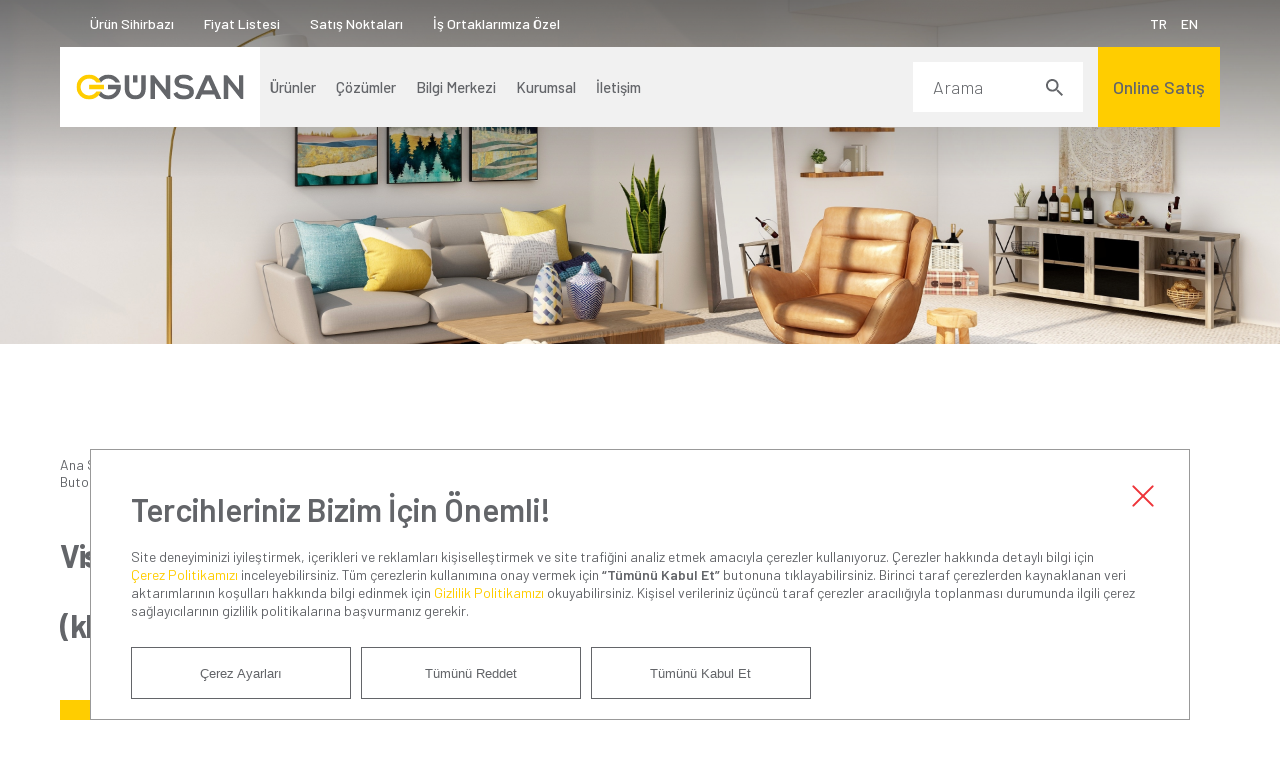

--- FILE ---
content_type: text/html; charset=utf-8
request_url: https://www.gunsanelectric.com/urunler/anahtar-priz/visage/ambiance/visage-isikli-etiketli-zil-butonu-12v-klipsli-metalik-siyah
body_size: 8360
content:


<!DOCTYPE html>
<html id="isage-kl-tiketli-il-utonu-12-klipsli-etalik-iyah" lang="tr">
<head>
    <meta charset="utf-8"> 
        <title>Visage  Işıklı Etiketli Zil Butonu, 12V (klipsli), Metalik Siyah | G&#252;nsan Elektrik</title>

     <link href="https://www.gunsanelectric.com/urunler/anahtar-priz/visage/ambiance/visage-isikli-etiketli-zil-butonu-12v-klipsli-gumus" rel="canonical" d="1" />
 
<link rel="alternate" hreflang="tr" href="https://www.gunsanelectric.com/urunler/anahtar-priz/visage/ambiance/visage-isikli-etiketli-zil-butonu-12v-klipsli-metalik-siyah" />
<link rel="alternate" hreflang="en" href="https://www.gunsanelectric.com/en/products/switch-socket/visage/ambiance/visage-illuminated-labeled-bell-button-12v-with-clip-metallic-black" />
<link rel="alternate" hreflang="x-default" href="https://www.gunsanelectric.com/" />



        <meta name="description"  content="Visage Visage Işıklı Etiketli Zil Butonu, 12V (klipsli), Metalik Siyah">

        <meta name="keywords" content="Visage Visage Işıklı Etiketli Zil Butonu, 12V (klipsli), Metalik Siyah">
    
    <meta name="viewport" content="width=device-width, initial-scale=1.0">
	
	<meta name="p:domain_verify" content="6335b785ec1d407fe7a4feb012cc6758" />
	
	<meta name="google-site-verification" content="z3gOIZJlxqQI5eBM02-G9TuwkNlce5--pLmvhJ79bIQ" />
	
    <link rel="stylesheet" href="/Content/assets/css/style.min.css" type="text/css" media="screen" charset="utf-8" />

    
    <script nonce="28570f194c95424eb46808602a4b61e5">
        var isLocalMode = false;
    </script>
	
    <link rel="preconnect" href="https://www.googletagmanager.com">
    <link rel="dns-prefetch" href="https://www.googletagmanager.com">
    <link rel="preconnect" href="https://fonts.googleapis.com" crossorigin />
    <link rel="preconnect" href="https://fonts.gstatic.com" crossorigin />
    <link href="https://fonts.googleapis.com/css2?family=Barlow:wght@300;400;500;600;700&display=swap" rel="preload" as="style" crossorigin />

</head>
<body  ViewData["SEOTitle"]>


    <header>
        <div class="headerTop">
            <div class="left">
                <a href="/urun-sihirbazi">Ürün Sihirbazı</a>
                <a href="/Uploads/pdf/Gunsan_Fiyat_Listesi_2025-2.pdf" target="_blank">Fiyat Listesi</a>
                <a href="/satis-noktalari">Satış Noktaları</a>
                <a href="/is-ortaklarimiza-ozel">İş Ortaklarımıza Özel</a>
            </div>
            



    <div class="lang">
                    <a href="/urunler/anahtar-priz/visage/ambiance/visage-isikli-etiketli-zil-butonu-12v-klipsli-metalik-siyah" class="active">TR</a>
                        <a href="/en/products/switch-socket/visage/ambiance/visage-illuminated-labeled-bell-button-12v-with-clip-metallic-black" class="active">EN</a>
    </div>


        </div>
        <div class="content">
            <a href="/" class="logo"></a>
            <nav>
                <ul class="nav">
                    <li class="hasSub">
                        <a href="#" class="mobileOpener"><span>Ürünler</span></a>
                        <div class="subMenu productMenu">
                            <a href="/urunler/anahtar-priz"><img class="lazy" data-src="/Content/assets/images/img/products/groups/anahtarPriz.webp" alt="Anahtar Prizler" width="64" height="64"><span>Anahtar Prizler</span></a>
                            <a href="/urunler/smart"><img class="lazy" data-src="/Content/assets/images/img/products/groups/akilliPriz.webp" alt="Smart" width="64" height="64"><span>Smart</span></a>
                            <a href="/urunler/salt-grubu"><img class="lazy" data-src="/Content/assets/images/img/products/groups/salt.webp" alt="Şalt" width="64" height="64"><span>Şalt</span></a>
                            <a href="/urunler/grup-prizler"><img class="lazy" data-src="/Content/assets/images/img/products/groups/grupPriz.webp" alt="Grup Prizler" width="64" height="64"><span>Grup Prizler</span></a>
                            
                            <a href="/urunler/kablo-bagi"><img class="lazy" data-src="/Content/assets/images/img/products/groups/kabloBagi.webp" alt="Kablo Bağı" width="64" height="64"><span>Kablo Bağı</span></a>
                            <a href="https://online.gunsanelectric.com/kategori/led-ampul" target="_blank"><img class="lazy" data-src="/Content/assets/images/img/products/groups/ledAmpul.webp" alt="Led Ampul" width="64" height="64"><span>Led Ampul</span></a>
                            <a href="/urunler/elektrik-izolasyon-bandi"><img src="/Content/assets/images/img/products/groups/izolasyonBandi.webp" alt="İzolasyon Bandı" width="64" height="64"><span>İzolasyon Bandı</span></a>
                            
                            
                            <a href="/urunler/zemin-ve-masa-prizleri"><img class="lazy" data-src="/Content/assets/images/img/products/groups/zeminPriz.webp" alt="Zemin ve Masa Prizleri" width="64" height="64"><span>Zemin ve Masa Prizleri</span></a>
                        </div>
                    </li>
                    <li><a href="/cozumler"><span>Çözümler</span></a></li>
                    <li class="hasSub">
                        <a href="#" class="mobileOpener"><span>Bilgi Merkezi</span></a>
                        <div class="subMenu">
                            <ul>
                                <li><a href="/bilgi-merkezi/katalog-ve-brosuler">Katalog ve Broşürler</a></li>
                                <li><a href="/bilgi-merkezi/kampanyalar-ve-yarismalar">Kampanyalar & Yarışmalar</a></li>
                                <li><a href="/bilgi-merkezi/politikalar">Politikalar</a></li>
                                <li><a href="/bilgi-merkezi/satinalma-sartlari">Satın Alma Şartları</a></li>
                                <li><a href="/bilgi-merkezi/urun-kalite-belgeleri">Ürün Kalite Belgeleri</a></li>
                                <li><a href="/bilgi-merkezi/kullanim-klavuzlari">Kullanım Kılavuzları</a></li>
                                <li><a href="/bilgi-merkezi/urun-montaj-videolari">Ürün Montaj Videoları</a></li>
                                <li><a href="/blog">Blog</a></li>
                            </ul>
                        </div>
                    </li>
                    <li class="hasSub">
                        <a href="#" class="mobileOpener"><span>Kurumsal</span></a>
                        <div class="subMenu">
                            <ul>
                                <li><a href="/kurumsal/hakkimizda">Hakkımızda</a></li>
                                <li><a href="/kurumsal/referanslarimiz">Referanslarımız</a></li>
                                <li><a href="/kurumsal/odullerimiz">Ödüllerimiz</a></li>
                                <li><a href="/kurumsal/insan-kaynaklari">İnsan Kaynakları</a></li>
                                <li><a href="/kurumsal/arge">ARGE & İnovasyon</a></li>
                                <li><a href="/kurumsal/surdurulebilirlik">Sürdürülebilirlik</a></li>
                                <li><a href="/kurumsal/dijital-donusum">Dijital Dönüşüm</a></li>
                                <li><a href="/kurumsal/sosyal-sorumluluk">Sosyal Sorumluluk</a></li>
                                <li><a href="/kurumsal/medya-merkezi/basin-bultenleri">Medya Merkezi</a></li>
                                
                                <li><a href="/kurumsal/logolar">Logolar</a></li>
								<li><a href="/kurumsal/musteri-memnuniyeti">Müşteri Memnuniyeti</a></li>
                            </ul>
                        </div>
                    </li>
                    <li class="hasSub">
                        <a href="" class="mobileOpener"><span>İletişim</span></a>
                        <div class="subMenu">
                            <ul>
                                <li><a href="/iletisim">İletişim</a></li>
                                <li><a href="/iletisim#iletisimFormu">İletişim Formu</a></li>
                                <li><a></a></li>
                                <li><a></a></li>
                                <li><a></a></li>
                                <li><a></a></li>
                                <li><a></a></li>
                                <li><a></a></li>
                                <li><a></a></li>
                            </ul>
                        </div>
                    </li>

                    <div class="mobileBottomNav">
                        <a href="/urun-sihirbazi">Ürün Sihirbazı</a>
                        <a href="/Uploads/pdf/Gunsan_Fiyat_Listesi_2025-2.pdf" target="_blank">Fiyat Listesi</a>
                        <a href="/satis-noktalari">Satış Noktaları</a>
                        <a href="/is-ortaklarimiza-ozel">İş Ortaklarımıza Özel</a>
                    </div>
                </ul>
                <div class="navRight">
                    <div class="searchArea">
                        <form action="/arama" method="post">
                            <input name="__RequestVerificationToken" type="hidden" value="FnrhEEjj4bHoz5FV0UpDkqSbLSphEIRKHZXzgIQ4gAWbCcpA6E555fV3ypx1nStCkZC5EgRACsKUJIDxC1k6Yx-HA-JrUkoUzPekjBPKvcs1" />
                            <input class="form-textbox searchText" name="q" type="text" placeholder="Arama">
                            <button type="submit"></button>
                        </form>
                    </div>
                    <a href="https://online.gunsanelectric.com/" target="_blank" class="online"><span>Online Satış</span></a>
                </div>

            </nav>
            <div class="mobileTools">
                <a href="javascript:;" class="mobileSearch"></a>
                <a href="javascript:;" class="mobileMenuLink">
                    <span>
                        <small class="line1"></small>
                        <small class="line2"></small>
                        <small class="line3"></small>
                    </span>
                </a>
            </div>
        </div>

    </header>
    <div class="overlay"></div>

    


<main>

    <div class="pageHeader productDetail"></div>
    <section class="pageTop productDetailTop">
        <div class="content">
            <div class="left">
                <div class="breadCrumb">
                    <a href="javascript:;">Ana Sayfa</a> •
                    <a href="javascript:;">Ürünler</a> •
                    <a href="/urunler/anahtar-priz">Anahtar Priz</a> •
                    <a href="/urunler/anahtar-priz/visage">Visage</a> •
                        <a href="/urunler/anahtar-priz/visage/ambiance">Ambiance</a>
                    <a>Visage Işıklı Etiketli Zil Butonu, 12V (klipsli), Metalik Siyah</a>
                </div>
                <h1>Visage Işıklı Etiketli Zil Butonu, 12V (klipsli), Metalik Siyah</h1>

                <div class="bottom">
                        <a href="https://online.gunsanelectric.com/" target="_blank" class="buy">Satın Al </a>
                </div>
            </div>
            <div class="right">

                <div class="productHeadSlider owl-carousel">
                        <div class="item">
                            <img src="/uploads/images/product/01283400-250112.jpg" alt="visage isikli etiketli zil butonu 12v (klipsli) metalik siyah">
                        </div>
                        <div class="item">
                            <img src="/uploads/images/product/01283400-250112_1.jpg" alt="visage isikli etiketli zil butonu 12v (klipsli) metalik siyah">
                        </div>
                    
                </div>

                <div class="otherColors">
                                <div class="item">
                                    <a href="/urunler/anahtar-priz/visage/ambiance/visage-isikli-etiketli-zil-butonu-12v-klipsli-gumus">
                                        <figure><i class="gumus" data-style="#898d8d;"></i></figure>
                                        <span>G&#252;m&#252;ş</span>
                                    </a>
                                </div>
                                <div class="item">
                                    <a href="/urunler/anahtar-priz/visage/ambiance/visage-isikli-etiketli-zil-butonu-12v-klipsli-fume">
                                        <figure><i class="fume" data-style="#383e42;"></i></figure>
                                        <span>F&#252;me</span>
                                    </a>
                                </div>
                                <div class="item">
                                    <a href="/urunler/anahtar-priz/visage/ambiance/visage-isikli-etiketli-zil-butonu-12v-klipsli-metalik-bej">
                                        <figure><i class="metalikbej" data-style="#d0b084;"></i></figure>
                                        <span>Metalik Bej</span>
                                    </a>
                                </div>
                </div>



            </div>
        </div>
    </section>

    <section class="subPage productDetailPage">
        <div class="content">



            <div class="productDetailHead">
                <span class="title">Anahtar Priz</span>
                <ul>
                    <li><a href="/satis-noktalari" class="salesPoints">SATIŞ NOKTALARI</a></li>
                    <li><a href="/katalog-ve-brosuler" class="eCatalog">E-CATALOGUE</a></li>
                    <li><a href="/Uploads/pdf/Gunsan_Fiyat_Listesi_2025-2.pdf" class="priceList" target="_blank">FİYAT LİSTESİ</a></li>
                    <li><a href="" class="share">PAYLAŞ</a></li>
                </ul>
            </div>

        </div>


        <div class="content small">
            


        </div>




    </section>

        <section class="subPage w100 productDetailPage">

            <div class="productList pt0">
                <h2>Diğer Fonksiyonlar</h2>

                <div class="list productDetailSlider owl-carousel">
                        <div class="item">
                            <a href="/urunler/anahtar-priz/visage/ambiance?fonksiyon=Anahtar">
                                <figure>
                                    <img data-src="/uploads/images/product/01281500-150101.jpg">
                                </figure>
                                <span>Anahtar</span>
                            </a>
                        </div>
                        <div class="item">
                            <a href="/urunler/anahtar-priz/visage/ambiance?fonksiyon=&#199;er&#231;eve">
                                <figure>
                                    <img data-src="/uploads/images/product/01281500-000140.jpg">
                                </figure>
                                <span>&#199;er&#231;eve</span>
                            </a>
                        </div>
                        <div class="item">
                            <a href="/urunler/anahtar-priz/visage/ambiance?fonksiyon=Dimmer">
                                <figure>
                                    <img data-src="/uploads/images/product/01281500-160126.jpg">
                                </figure>
                                <span>Dimmer</span>
                            </a>
                        </div>
                        <div class="item">
                            <a href="/urunler/anahtar-priz/visage/ambiance?fonksiyon=Elektronik">
                                <figure>
                                    <img data-src="/uploads/images/product/01281500-158157.jpg">
                                </figure>
                                <span>Elektronik</span>
                            </a>
                        </div>
                        <div class="item">
                            <a href="/urunler/anahtar-priz/visage/ambiance?fonksiyon=Işıklı Anahtar">
                                <figure>
                                    <img data-src="/uploads/images/product/01281500-150102.jpg">
                                </figure>
                                <span>Işıklı Anahtar</span>
                            </a>
                        </div>
                        <div class="item">
                            <a href="/urunler/anahtar-priz/visage/ambiance?fonksiyon=İletişim">
                                <figure>
                                    <img data-src="/uploads/images/product/01281500-157120.jpg">
                                </figure>
                                <span>İletişim</span>
                            </a>
                        </div>
                        <div class="item">
                            <a href="/urunler/anahtar-priz/visage/ambiance?fonksiyon=Kasa">
                                <figure>
                                    <img data-src="/uploads/images/product/01281500-000148.jpg">
                                </figure>
                                <span>Kasa</span>
                            </a>
                        </div>
                        <div class="item">
                            <a href="/urunler/anahtar-priz/visage/ambiance?fonksiyon=Priz">
                                <figure>
                                    <img data-src="/uploads/images/product/01281500-151113.jpg">
                                </figure>
                                <span>Priz</span>
                            </a>
                        </div>
                        <div class="item">
                            <a href="/urunler/anahtar-priz/visage/ambiance?fonksiyon=TV/Radyo">
                                <figure>
                                    <img data-src="/uploads/images/product/01281500-159122.jpg">
                                </figure>
                                <span>TV/Radyo</span>
                            </a>
                        </div>

                </div>


            </div>

        </section>



    <section class="subPage productDetailPage">



        <div class="content small">

            <div class="quickAccess">

                <div class="item">
                    <a href="/bilgi-merkezi/urun-kalite-belgeleri">
                        <span>Kalite <br> Belgeleri</span>
                        <i></i>
                    </a>
                </div>
                <div class="item">
                    <a href="/satis-noktalari/distributor-toplu-satis-b2b">
                        <span>Toplu <br> Satın Alım</span>
                        <i></i>
                    </a>
                </div>
                <div class="item">
                    <a href="/bilgi-merkezi/kullanim-klavuzlari">
                        <span>Kullanım <br> Kılavuzu</span>
                        <i></i>
                    </a>
                </div>

            </div>


        </div>




    </section>

</main>



    <footer>
        <div class="content">
            <div class="footerTop">
                <a href="/" class="footerLogo"><img src="/Content/assets/images/logo.svg" alt="Günsan Elektrik" width="168" height="26"></a>
                <div class="social">
                    <a target="_blank" href="https://www.instagram.com/gunsanelektrik/"><i class="icofont-instagram"></i></a>
                    <a target="_blank" href="https://www.facebook.com/gunsanelectric"><i class="icofont-facebook"></i></a>
                    <a target="_blank" href="https://twitter.com/gunsanelektrik">
                        <i class="icofont-twitter">
                            <svg width="15" height="15" viewBox="0 0 22 20">
                                <path d="M17.2048 0.25H20.5128L13.2858 8.51L21.7878 19.75H15.1298L9.91584 12.933L3.94984 19.75H0.639844L8.36984 10.915L0.214844 0.25H7.03984L11.7528 6.481L17.2028 0.25H17.2048ZM16.0438 17.77H17.8768L6.04484 2.126H4.07784L16.0438 17.77Z" />
                            </svg>
                        </i>
                    </a>
                    <a target="_blank" href="https://www.linkedin.com/company/g%C3%BCnsan-elektrik"><i class="icofont-linkedin"></i></a>
                    <a target="_blank" href="https://www.youtube.com/channel/UCZoI7ZxVxZpnaRab8AuYoDA"><i class="icofont-youtube-play"></i></a>
                </div>
            </div>
            <div class="footerNav">
                <div class="left">
                    <ul>
                        <li><a href="/iletisim">İletişim</a></li>
                        <li><a href="https://ekatalog.gunsanelectric.com/" target="_blank">Ürün Kataloğu</a></li>
                        <li><a href="/Uploads/pdf/Gunsan_Fiyat_Listesi_2025-2.pdf" target="_blank">Fiyat Listesi</a></li>
                        <li><a href="/satis-noktalari">Satış Noktaları</a></li>
                        <li><a href="http://www.gepplus.com/" target="_blank">Elektrikçi Girişi</a></li>
                        <li><a href="http://www.gepplus.com/" target="_blank">Bayi Girişi</a></li>
                        <li><a href="https://online.gunsanelectric.com/" target="_blank">Online Satış</a></li>
                    </ul>
                </div>
                <div class="right">
                    <ul>
                        <li><a href="#">Ürünlerimiz</a></li>

                                <li>
                                    <a class="hasSub "  href="/urunler/anahtar-priz" >
                                        Anahtar Priz
                                    </a>
                                        <ul>
                                                <li>
                                                    <a class=""  href="/urunler/anahtar-priz/visage" >
                                                        Visage
                                                    </a>
                                                </li>
                                                <li>
                                                    <a class=""  href="/urunler/anahtar-priz/eqona" >
                                                        Eqona
                                                    </a>
                                                </li>
                                                <li>
                                                    <a class=""  href="/urunler/anahtar-priz/radius-designelements" >
                                                        Radius Design/Elements
                                                    </a>
                                                </li>
                                                <li>
                                                    <a class=""  href="/urunler/anahtar-priz/fantasy" >
                                                        Fantasy
                                                    </a>
                                                </li>
                                                <li>
                                                    <a class=""  href="/urunler/anahtar-priz/domino" >
                                                        Domino
                                                    </a>
                                                </li>

                                        </ul>

                                </li>
                                <li>
                                    <a class="hasSub "  href="/urunler/smart" >
                                        Smart
                                    </a>
                                        <ul>
                                                <li>
                                                    <a class=""  href="/urunler/smart/akilli-ampul" >
                                                        Akıllı Ampul
                                                    </a>
                                                </li>
                                                <li>
                                                    <a class=""  href="/urunler/smart/akilli-priz" >
                                                        Akıllı Priz
                                                    </a>
                                                </li>

                                        </ul>

                                </li>
                                <li>
                                    <a class="hasSub "  href="/urunler/salt-grubu" >
                                        Şalt
                                    </a>
                                        <ul>
                                                <li>
                                                    <a class=""  href="/urunler/salt-grubu/valta" >
                                                        Valta
                                                    </a>
                                                </li>

                                        </ul>

                                </li>
                                <li>
                                    <a class="hasSub "  href="/urunler/grup-prizler" >
                                        Grup Prizler
                                    </a>
                                        <ul>
                                                <li>
                                                    <a class=""  href="/urunler/grup-prizler/grup-priz" >
                                                        Grup Priz
                                                    </a>
                                                </li>

                                        </ul>

                                </li>
                                <li>
                                    <a class="hasSub "  href="/urunler/kablo-bagi" >
                                        Kablo Bağı
                                    </a>
                                        <ul>
                                                <li>
                                                    <a class=""  href="/urunler/kablo-bagi/valta" >
                                                        Valta
                                                    </a>
                                                </li>

                                        </ul>

                                </li>
                                <li>
                                    <a class="hasSub "  href="/urunler/elektrik-izolasyon-bandi" >
                                        Elektrik İzolasyon Bandı
                                    </a>
                                        <ul>
                                                <li>
                                                    <a class=""  href="/urunler/elektrik-izolasyon-bandi/valta" >
                                                        Valta
                                                    </a>
                                                </li>

                                        </ul>

                                </li>
                                <li>
                                    <a class="hasSub "  href="/urunler/zemin-ve-masa-prizleri" >
                                        Zemin ve Masa Prizleri
                                    </a>
                                        <ul>
                                                <li>
                                                    <a class=""  href="/urunler/zemin-ve-masa-prizleri/valta" >
                                                        Valta
                                                    </a>
                                                </li>

                                        </ul>

                                </li>
                    </ul>
                    <ul>
                        <li><a href="/cozumler">Çözümlerimiz</a></li>
                        <li><a href="/cozumler#konut">Konut Çözümleri</a></li>
                        <li><a href="/cozumler#otel">Otel Çözümleri</a></li>
                        <li><a href="/cozumler#ofis">Ofis Çözümleri</a></li>
                        <li><a href="/cozumler#hastane">Hastane Çözümleri</a></li>
                        <li><a href="/cozumler#akilliurunler">Akıllı Ürünler</a></li>
                    </ul>
                    <ul>
                        <li><a href="#">Bilgi Merkezi</a></li>
                        <li><a href="/bilgi-merkezi/katalog-ve-brosuler">Katalog ve Broşürler</a></li>
                        <li><a href="/bilgi-merkezi/satinalma-sartlari">Satın Alma Şartları</a></li>
                        <li><a href="/bilgi-merkezi/urun-montaj-videolari">Ürün Montaj Videoları</a></li>
                        <li><a href="/bilgi-merkezi/kampanyalar">Kampanyalar</a></li>
                        <li><a href="/bilgi-merkezi/urun-kalite-belgeleri">Ürün Kalite Belgeleri</a></li>
                        <li><a href="/blog">Blog</a></li>
                        <li><a href="/bilgi-merkezi/politikalar">Politikalar</a></li>
                        <li><a href="/bilgi-merkezi/kullanim-klavuzlari">Kullanım Kılavuzları</a></li>
                    </ul>
                    <ul>
                        <li><a href="#">Kurumsal</a></li>
                        <li><a href="/kurumsal/hakkimizda">Hakkımızda</a></li>
                        <li><a href="/kurumsal/insan-kaynaklari">İnsan Kaynakları</a></li>
                        <li><a href="/kurumsal/dijital-donusum">Dijital Dönüşüm</a></li>
                        <li><a href="/kurumsal/referanslarimiz">Referanslarımız</a></li>
                        <li><a href="/kurumsal/arge">ARGE & İnovasyon</a></li>
                        <li><a href="/kurumsal/sosyal-sorumluluk">Sosyal Sorumluluk</a></li>
                        <li><a href="/kurumsal/odullerimiz">Ödüllerimiz</a></li>
                        <li><a href="/kurumsal/surdurulebilirlik">Sürdürülebilirlik</a></li>
                        <li><a href="/kurumsal/medya-merkezi/basin-bultenleri">Medya Merkezi</a></li>
                        
                        <li><a href="/kurumsal/logolar">Logolar</a></li>
						<li><a href="/kurumsal/musteri-memnuniyeti">Müşteri Memnuniyeti</a></li>
                    </ul>
                </div>
            </div>
            <div class="footerBottom">
                <div class="left">Copyright © 2023 Günsan. Tüm hakları saklıdır.</div>
                <div class="right">
                    <a href="/Uploads/pdf/kvkk.pdf" data-fancybox>KVKK Bilgilendirme Metni</a>
                    <a href="/Uploads/pdf/cctv-aydinlatma-metni.pdf" data-fancybox>CCTV Aydınlatma Metni</a>
                    <a href="/Uploads/pdf/cerez-politikasi.pdf" data-fancybox>Çerez Politikası</a>
					<a href="javascript:;" data-src="#cookie-preferences" class="cookie-preferences">Çerez Tercihleri</a>
                    <a href="/bilgi-merkezi/urun-kalite-belgeleri">Kalite Politikası</a>
                </div>
            </div>
        </div>

    </footer>


   <div id="cookies-properties">
    <div class="hide" id="cookie-preferences">
        <input name="__RequestVerificationToken" type="hidden" value="vq28COepiCajdvg4ARE213GHSci-hmmknlywp2Ir4qTEQ7bm2N2KA3eZT2sSvBKE1bPwLeqhaUfm4Jwx-UFDC-7U9jzqXBa_bmtwYM-rUc41" />
        <div class="cookie-content">
            <div class="cookie-content-head">
                <h2>Çerez Tercihleri</h2>
            </div>
            <div class="cookie-content-body">
                <br /><br />
                <p>
                    Sitemizde kullanılan çerezlerin detaylarına aşağıdan ulaşabilir, ayrıntılı bilgi için <a href="/Uploads/pdf/cerez-politikasi.pdf" target="_blank">Çerez Politikamızı </a> inceleyebilirsiniz. Varsayılan ayarları
                    değiştirmek için kutucuklara tıklayabilir ve ardından <strong>«Seçimleri Onayla»</strong> butonuna tıklayarak seçimlerinizi koruyabilirsiniz.
                </p>

                <a href="#" id="allCheck" class="all_accept_cookies  fillBtn"><span>TÜMÜNE İZİN VER<i></i></span></a>

                <div class="preferences-list-container">
                    <h3>İzin Tercihlerinizi Yönetin</h3>

                    <div class="preferences-list">

                        <div class="pre-item">
                            <div class="pre-head">
                                <div class="pre-text">
                                    <a href="javascript:;">Zorunlu Çerezler</a>

                                </div>
                                <div class="pre-switch">
                                    <p class="color-red">Her Zaman Etkin</p>
                                </div>
                            </div>
                            <div class="pre-body">
                                <div class="pre-body-text">
                                    <p>Bu çerezler, İnternet sitesini ziyaretiniz süresince bir sayfadan bir sayfaya geçişte, belirli bir süre sonra internet sitemizi yeniden ziyaret edişinizde yapmış olduğunuz tercihleri, üyelik ve benzeri işlevleri kaldığı yerden devam ettirebilmek amacıyla sizi hatırlamamızı sağlar.</p>
                                    <div class="table">
                                        <table border="0" cellspacing="0" cellpadding="0" width="100%" class="legalTable cookieTable">
                                            <tbody>
                                                <tr>
                                                    <td width="20%">
                                                        <p align="center">
                                                            <b>Çerez Türü</b>
                                                        </p>
                                                    </td>
                                                    <td width="50%">
                                                        <p align="center">
                                                            <b>Sağlayıcı</b>
                                                        </p>
                                                    </td>
                                                    <td width="20%">
                                                        <p align="center">
                                                            <b>Kullanım Amacı</b>
                                                            <b></b>
                                                        </p>
                                                    </td>
                                                    <td width="10%">
                                                        <p align="center">
                                                            <b>Süresi</b>
                                                        </p>
                                                    </td>
                                                </tr>
                                                <tr>

                                                    <td align="center" valign="top"><p align="center">Oturum</p></td>
                                                    <td align="center" valign="top"><p align="center">Bu çerez ziyaretiniz süresince bir sayfadan bir sayfaya geçişte, belirli bir süre sonra internet sitemizi yeniden ziyaret edişinizde üyelik ve benzeri işlevleri kaldığı yerden devam ettirebilmek amacıyla sizi hatırlamamızı sağlar.</p></td>
                                                    <td align="center" valign="top"><p align="center">Tarayıcı ayarları aracığıyla kabul/ret</p></td>
                                                    <td align="center" valign="top"><p align="center">oturum</p></td>
                                                </tr>
                                                <tr>
                                                    <td valign="top">
                                                        <p align="center">Dil</p>
                                                    </td>
                                                    <td valign="top">
                                                        <p align="center">Bu çerez online ticaret sitesi ziyaretçimizin seçtiği dili kaydeder ve seçilen dile uygun içerik sunar.</p>
                                                    </td>
                                                    <td valign="top">
                                                        <p align="center">Tarayıcı ayarları ara-cığıyla kabul/ret</p>
                                                    </td>
                                                    <td valign="top">
                                                        <p align="center">oturum</p>
                                                    </td>
                                                </tr>
                                                <tr>
                                                    <td align="center" valign="top">
                                                        <p>Para Birimi</p>
                                                    </td>
                                                    <td align="center" valign="top">
                                                        <p>Bu çerez online ticaret sitesi ziyaretçimizin seçtiği para birimini kaydeder ve seçilen para birimine uygun içerik sunar.</p>
                                                    </td>
                                                    <td align="center" valign="top"><p>Tarayıcı ayarları aracığıyla kabul/ret</p></td>
                                                    <td align="center" valign="top">
                                                        <p>oturum</p>
                                                    </td>
                                                </tr>

                                            </tbody>
                                        </table>
                                    </div>
                                </div>
                            </div>
                        </div>
                        
                        <div class="pre-item">
                            <div class="pre-head">
                                <div class="pre-text">
                                    <a href="javascript:;"> İşlevsel ve Analitik Çerezler</a>
                                </div>
                                <div class="pre-switch">
                                    <label class="switch">
                                        <input type="checkbox" name="islevsel_tanilama_bilgileri">
                                        <span class="slider round" data-name="islevsel_tanilama_bilgileri" data-cookie=""></span>
                                    </label>
                                </div>
                            </div>
                            <div class="pre-body">
                                <div class="pre-body-text">
                                    <p>Bu çerezler, internet sitesini ziyaretiniz süresince gerçekleştirdiğiniz işlemler hakkında (en çok tıklanan bağlantılar, en çok ziyaret edilen sayfalar, ziyaretçilerin coğrafi konumları, karşılaşılan hata mesajı sayısı gibi) şahsa özel olmayan, genel bilgiler toplamamızı ve bu bilgileri analiz ederek hataları ortadan kaldırmamızı, web sitemizi geliştirmemizi veya iyileştirmemizi sağlar. </p>
                                    <div class="table">
                                        <table border="0" cellspacing="0" cellpadding="0" width="100%" class="legalTable cookieTable">
                                            <tbody>
                                                <tr>
                                                    <td width="20%">
                                                        <p align="center">
                                                            <b>Çerez Türü</b>
                                                            <b></b>
                                                        </p>
                                                    </td>
                                                    <td width="20%">
                                                        <p align="center">
                                                            <b>Açıklama </b>
                                                            <b></b>
                                                            <b></b>
                                                        </p>
                                                    </td>
                                                    <td width="50%">
                                                        <p align="center">
                                                            <b>Çerezlerin kontrolü</b>
                                                            <b></b>
                                                        </p>
                                                    </td>
                                                    <td width="10%">
                                                        <p align="center">
                                                            <b>Süresi</b>
                                                            <b></b>
                                                        </p>
                                                    </td>
                                                </tr>
                                                <tr>
                                                    <td align="center" valign="top"><p>Google Analytics</p></td>
                                                    <td align="center" valign="top"><p>Bu çerez tüm istatistiksel verilerin toplanmasını bu şekilde sitenin sunumunun ve kullanımının geliştirilmesini sağlar. Google, bu istatistiklere toplumsal istatistikler ve ilgilere ilişkin veriler eklemek suretiyle, kullanıcıları daha iyi anlamamızı sağlar.</p></td>
                                                    <td align="center" valign="top"><p>http://tools.google.com/dlpage/gaoptout?hl=en</p></td>
                                                    <td align="center" valign="top"><p>1 yıl</p></td>
                                                </tr>
                                                <tr>
                                                    <td align="center" valign="top"><p>HotJar</p></td>
                                                    <td align="center" valign="top"><p>Bu çerez online ticaret sitesine giren kullanıcılarımızın, cihaz ve işletim sistemi bilgilerini beraberinde site içerisinde dolaştıkları sayfaları ve mouse (imleç) hareketlerini kaydederek bildirmektedir.</p></td>
                                                    <td align="center" valign="top"><p>Tarayıcı ayarları aracığıyla kabul/ret</p></td>
                                                    <td align="center" valign="top"><p>1 yıl</p></td>
                                                </tr>

                                            </tbody>
                                        </table>
                                    </div>
                                </div>
                            </div>
                        </div>
                        <div class="pre-item">
                            <div class="pre-head">
                                <div class="pre-text">
                                    <a href="javascript:;">Sosyal Medya & Paylaşım Çerezleri </a>
                                </div>
                                <div class="pre-switch">
                                    <label class="switch">
                                        <input type="checkbox" name="sosyalmedya_tanilama_bilgileri">
                                        <span class="slider round" data-name="sosyalmedya_tanilama_bilgileri" data-cookie=""></span>
                                    </label>
                                </div>
                            </div>
                            <div class="pre-body">
                                <div class="pre-body-text">
                                    <p>Bu çerezler, online ticaret sitemizde yer alan içerikleri (fotoğraf, video vb...) internet sitemiz üzerinden kendi tercihleri doğrultusunda sosyal medya sitelerinde paylaşan ziyaretçilerimize ait kişisel bilgi içermeyen istatistiki bilgilerini analiz etmemizi sağlar.</p>
                                    <div class="table">
                                        <table border="0" cellspacing="0" cellpadding="0" width="100%" class="legalTable cookieTable">
                                            <tbody>
                                                <tr>
                                                    <td width="20%">
                                                        <p align="center">
                                                            <b>Çerez Türü</b>
                                                            <b></b>
                                                        </p>
                                                    </td>
                                                    <td width="20%">
                                                        <p align="center">
                                                            <b>Açıklama </b>
                                                            <b></b>
                                                            <b></b>
                                                        </p>
                                                    </td>
                                                    <td width="50%">
                                                        <p align="center">
                                                            <b>Çerezlerin Kontrolü</b>
                                                            <b></b>
                                                        </p>
                                                    </td>
                                                    <td width="10%">
                                                        <p align="center">
                                                            <b>Süresi</b>
                                                            <b></b>
                                                        </p>
                                                    </td>
                                                </tr>
                                                <tr>
                                                    <td align="center" valign="top"><p>AddThis</p></td>
                                                    <td align="center" valign="top"><p>Bu çerez AddThis sosyal paylaşım sitesi tarafından oluşturulmuştur. Ziyaretçinin hangi web sayfasından geldiği, hangi tip tarayıcı kullandığı ve genel coğrafi yeri gibi bazı bilgileri toplar. Ziyaretçi AddThis'in sosyal medya içeriği paylaşım aracıtnı içerik paylaşmak için kullanırsa, AddThis hangi sayfaların, ne zaman ve nasıl paylaşıldığı hakkında veri toplar. </p></td>
                                                    <td align="center" valign="top"><p>Tarayıcı ayarları aracığıyla kabul/ret</p></td>
                                                    <td align="center" valign="top"><p>1 gün</p></td>
                                                </tr>

                                            </tbody>
                                        </table>
                                    </div>
                                </div>
                            </div>
                        </div>
                        
                    </div>

                    <a href="javascript:;" data-fancy-close class="fillBtn close_cookies saveBtn"><span>KAYDET<i></i></span></a>
                </div>


            </div>
        </div>
    </div>

    <div class="cookie-container section-content">

        <div class="cookie-content">

            <div class="cookie-body">
                <div class="cookie-body-text">
                    <div class="cookie-head">
                        <h2>Tercihleriniz Bizim İçin Önemli!</h2>
                    </div>
                    <p>
                        Site deneyiminizi iyileştirmek, içerikleri  ve reklamları kişiselleştirmek ve site trafiğini analiz etmek amacıyla çerezler kullanıyoruz. Çerezler hakkında detaylı bilgi için <a href="/Uploads/pdf/cerez-politikasi.pdf" target="_blank">Çerez Politikamızı</a> inceleyebilirsiniz. Tüm çerezlerin kullanımına onay vermek için <strong>“Tümünü Kabul Et”</strong> butonuna tıklayabilirsiniz. Birinci taraf çerezlerden kaynaklanan veri aktarımlarının koşulları hakkında bilgi edinmek için <a href="/Uploads/pdf/kvkk.pdf" target="_blank">Gizlilik Politikamızı</a> okuyabilirsiniz. Kişisel verileriniz üçüncü taraf çerezler aracılığıyla toplanması durumunda ilgili çerez sağlayıcılarının gizlilik politikalarına başvurmanız gerekir.

                    </p>
                  
                </div>
                <div class="cookie-body-button">
                    <div class="button-group">
                        <a class="cookie-preferences" data-src="#cookie-preferences" href="javascript:;">Çerez Ayarları</a>
                        <button class="cookie-close-button close_cookies">Tümünü Reddet</button>
                        <button class="js-close-cookie all_accept_cookies">Tümünü Kabul Et</button>
                    </div>
                </div>
            </div>
        </div>
        <a class="closeBtn close_cookies" href="javascript:;">Kapat</a>
    </div>
</div>
   

     <script nonce="28570f194c95424eb46808602a4b61e5">
         var closeCookiesDOM = false;
     </script>
	
    <script nonce="28570f194c95424eb46808602a4b61e5">
        var isLocalMode = false;
        var activeLang = 'tr';
        var activeLangId = '1';
        var activePage = 'isage-kl-tiketli-il-utonu-12-klipsli-etalik-iyah';
        var cookies_ = ['zorunlu_tanimlama_bilgileri','islevsel_tanilama_bilgileri','performans_tanilama_bilgileri','hedefleme_amacli_tanimlama_bilgileri'];
    </script>

    <script src='/Content/assets/js/app.min.js' nonce="28570f194c95424eb46808602a4b61e5"></script>
    

    <script src='/Content/assets/js/functions.min.js' nonce="28570f194c95424eb46808602a4b61e5"></script>

    <script src="/Content/global/js/binder.es5.min.js" nonce="28570f194c95424eb46808602a4b61e5"></script>
    <script nonce="28570f194c95424eb46808602a4b61e5">
            var searchWarning = "En az 3 karakter giriniz";;
            var grecaptca_key = '6Ldi3FsnAAAAAM3VUasi2UHDDM6Lpkcenhkv0YkS';
            var recaptchaErrorLabel = "Lütfen Güvenliği Doğrulayın";
    </script>
    <script src="/Content/assets/js/validation/jquery.validationEngine.js" nonce="28570f194c95424eb46808602a4b61e5"></script>
    <script src="/Content/assets/js/form.js" nonce="28570f194c95424eb46808602a4b61e5"></script>

        <script src="/content/assets/js/validation/jquery.validationEngine-tr.js" nonce="28570f194c95424eb46808602a4b61e5"></script>

	<script src='/Content/assets/js/cookies-min.js' nonce="28570f194c95424eb46808602a4b61e5"></script>

    <script src="https://www.google.com/recaptcha/api.js" async defer nonce="28570f194c95424eb46808602a4b61e5"></script>

    
    <script nonce="28570f194c95424eb46808602a4b61e5">

        $(window).on("load", function () {
            loadImage();
            dataStyle();
        });

        var loadImage = function () {
            $("[data-src]").each(function () {
                $(this).attr("src", $(this).data("src"));
            });

            $("[data-src]").on("error", function () {
                $(this).unbind("error").attr("src", "/Content/assets/images/image-error.jpg");
            });
        };

        function dataStyle() {
            $("[data-style]").each(function () {
                $(this).attr("style", $(this).data("data-style"));
            });
        }


    </script>

    <style nonce="28570f194c95424eb46808602a4b61e5">
        .productDetailPage .technicalSpecifications .tabsArea .tabs-content .tabs .row.head .col:nth-child(6) {
            font-size: 16px;
        }
        .productDetailPage .technicalSpecifications .tabsArea .tabs-content .tabs .row.head:nth-child(3){padding-top:40px;}
        .pdfArea {
            padding-top: 50px;
        }
    </style>

    

    
    <link rel="stylesheet" href="/Content/assets/css/site.min.css" defer>
	
	    <noscript>
        <img height="1" width="1" style="display:none"
             src="https://www.facebook.com/tr?id=831801088620896&ev=PageView&noscript=1" />
    </noscript>
	
	    <!-- Meta Pixel Code -->
<script nonce="28570f194c95424eb46808602a4b61e5">
    (function () {
        let loaded = false;
        function loadTrackingSCripts() {
            if (loaded) return;
            loaded = true;

            const gtmScript = document.createElement('script');
            gtmScript.src = 'https://www.googletagmanager.com/gtag/js?id=G-N7X5C6NL28';
            gtmScript.async = true;
			gtmScript.setAttribute('nonce', '28570f194c95424eb46808602a4b61e5');
            document.head.appendChild(gtmScript);

            window.dataLayer = window.dataLayer || [];
            function gtag() { dataLayer.push(arguments); }
            gtag('js', new Date());
            gtag('config', 'G-N7X5C6NL28');

            !function (f, b, e, v, n, t, s) {
                if (f.fbq) return; n = f.fbq = function () {
                    n.callMethod ?
                        n.callMethod.apply(n, arguments) : n.queue.push(arguments)
                };
                if (!f._fbq) f._fbq = n; n.push = n; n.loaded = !0; n.version = '2.0';
                n.queue = []; t = b.createElement(e); t.async = !0;
                t.src = v; s = b.getElementsByTagName(e)[0];
                s.parentNode.insertBefore(t, s)
            }(window, document, 'script',
                'https://connect.facebook.net/en_US/fbevents.js');
            fbq('init', '831801088620896');
            fbq('track', 'PageView');
        }

        ['scroll', 'mousemove', 'touchstart', 'keydown'].forEach(event => {
            window.addEventListener(event, loadTrackingSCripts, { once: true, passive: true });
        })
        setTimeout(loadTrackingSCripts, 3000);
    })();
</script>
	
</body>
</html>




--- FILE ---
content_type: text/css
request_url: https://www.gunsanelectric.com/Content/assets/css/style.min.css
body_size: 21757
content:
@charset "UTF-8";@import url(https://fonts.googleapis.com/css2?family=Barlow:wght@300;400;500;600;700&display=swap);html{width:100%;height:100%}body{width:100%;height:100%;margin:0;background:#fff}body.fancybox-active{height:100%}form{width:100%;height:100%}a{-webkit-transition:all .3s;-moz-transition:all .3s;-o-transition:all .3s;transition:all .3s}a,a img{text-decoration:none;outline:0;border:none}.clr{clear:both;height:0}::-webkit-input-placeholder{color:#707070}:-moz-placeholder{color:#707070}::-moz-placeholder{color:#707070}:-ms-input-placeholder{color:#707070}::selection{background:#1691ce;color:#fff}::-moz-selection{background:#1691ce;color:#fff}body,input,option,select,textarea{font-family:Barlow,sans-serif}*,::before,:after{-webkit-box-sizing:border-box;-moz-box-sizing:border-box;box-sizing:border-box;margin:0;padding:0;text-decoration:none;list-style-type:none;outline:0}:before{font-family:IcoFont;font-style:normal}section{position:relative;width:100%;padding:0 120px}section.h100{height:100%;height:100vh}.content{width:100%;height:100%;position:relative;margin:auto;z-index:1}.content:after{display:block;width:100%;height:0;clear:both;content:""}.content.small{padding:0 120px}.content.extraSmall{max-width:1114px;margin:auto}.row{display:-ms-flexbox;display:-webkit-flex;display:flex;flex-wrap:wrap;height:100%}.row .col{flex:0 0 auto;width:33.3333%}.row .col.col-1{width:16.6666666667%}.row .col.col-2{width:33.3%}.row .col.col-3{width:50%}.row .col.col-4{width:66.6666666667%}.row .col.col-5{width:83.3%}.row .col.col-6{width:100%}.row.j-center{justify-content:center}.row.center{align-items:center}i.icon{background-repeat:no-repeat;background-position:center;background-size:auto 100%;font-style:normal;position:relative}i.icon.formIco{background-image:url(../images/icons/form.svg)}i.icon.globeIco{background-image:url(../images/icons/globe.svg)}i.icon.pinIco{background-image:url(../images/icons/pin.svg)}i.icon.homeIco{background-image:url(../images/icons/home.svg)}i.icon.arrowIco{background-image:url(../images/icons/longArrow.svg);display:block;width:16px;height:11px}a.fillBtn{height:70px;line-height:70px;position:relative;display:inline-block;background:#ffcd00}a.fillBtn span{font-size:18px;color:#636569;position:relative;display:inline-block;padding:0 35px;-webkit-transition:all .3s;-moz-transition:all .3s;-o-transition:all .3s;transition:all .3s;font-weight:500;position:relative;z-index:2}a.fillBtn:before{display:block;width:0;height:100%;content:"";background:#636569;position:absolute;top:0;left:0;-webkit-transition:all .3s;-moz-transition:all .3s;-o-transition:all .3s;transition:all .3s;opacity:.5}a.fillBtn:after{display:block;width:0;height:100%;content:"";background:#636569;position:absolute;top:0;left:0;-webkit-transition:all .3s;-moz-transition:all .3s;-o-transition:all .3s;transition:all .3s;transition-delay:0.2s}a.fillBtn:hover:before{width:100%}a.fillBtn:hover:after{width:100%}a.fillBtn:hover span{color:#fff}a.fillBtn.dark{background:#636569}a.fillBtn.dark span{color:#fff}a.fillBtn.dark:before{background:#ffcd00}a.fillBtn.dark:after{background:#ffcd00}a.scroll{display:block;width:20px;height:30px;position:fixed;z-index:5;right:7%;top:90vh}a.scroll span{display:block;width:20px;height:30px;border-radius:10px;-webkit-border-radius:10px;-moz-border-radius:10px;border:2px solid #ddd2b1;position:absolute;top:50%;left:50%;transform:translate(-50%,-50%);-webkit-transform:translate(-50%,-50%);-moz-transform:translate(-50%,-50%)}a.scroll span:after{width:2px;height:1px;background:#ddd2b1;display:block;content:"";position:absolute;top:5px;left:45%;-webkit-animation:mainArrowAnim 1s infinite;-moz-animation:mainArrowAnim 1s infinite;-o-animation:mainArrowAnim 1s infinite;animation:mainArrowAnim 1s infinite}@-webkit-keyframes mainArrowAnim{0%{height:0}50%{height:10px}100%{height:0}}@-moz-keyframes mainArrowAnim{0%{height:0}50%{height:10px}100%{height:0}}@-o-keyframes mainArrowAnim{0%{height:0}50%{height:10px}100%{height:0}}@keyframes mainArrowAnim{0%{height:0}50%{height:10px}100%{height:0}}.checkbox-box{display:block;color:#707070;line-height:inherit;-webkit-font-smoothing:antialiased;width:100%;padding-top:10px}.checkbox-box input{position:absolute;opacity:0}.checkbox-box label{margin-right:0;position:relative;padding-left:60px;min-width:auto;line-height:1.5;display:block;padding-top:5px;font-size:10px}.checkbox-box label a{color:#707070;text-decoration:underline}.checkbox-box label:before{width:30px;height:30px;background-color:#d2d7d7;display:block;position:absolute;left:0;top:5px;content:"";border-radius:4px;-webkit-border-radius:4px;-moz-border-radius:4px;background-repeat:no-repeat;background-position:center}.checkbox-box input:checked+label:before{background:#ffcd00!important}.fancyboxArea{display:none}#popUp{display:block;max-width:1200px;width:100%}#popUp img{width:100%;display:block}#popUp .mobile{display:none}#requestForm{display:block;max-width:1200px;width:100%}.hide{display:none}.pt120{padding-top:120px}header{position:fixed;top:0;left:0;z-index:99991;width:100%;-webkit-transition:all .3s;-moz-transition:all .3s;-o-transition:all .3s;transition:all .3s;padding:0 120px}header:before{opacity:.4;background:linear-gradient(180deg,#000 0,rgba(0,0,0,0) 100%);content:"";position:absolute;top:0;left:0;height:260px;width:100%;content:"";pointer-events:none}header .headerTop{display:-ms-flexbox;display:-webkit-flex;display:flex;flex-wrap:wrap;padding:15px 15px;justify-content:space-between;-webkit-transition:all .3s;-moz-transition:all .3s;-o-transition:all .3s;transition:all .3s;position:relative}header .headerTop .left{display:-ms-flexbox;display:-webkit-flex;display:flex;flex-wrap:wrap}header .headerTop .lang{display:-ms-flexbox;display:-webkit-flex;display:flex;flex-wrap:wrap}header .headerTop .lang a{padding:0 7px;opacity:.5}header .headerTop .lang a.active,header .headerTop .lang a:hover{opacity:1}header .headerTop a{color:#fff;font-size:14px;font-weight:500;display:block;padding:0 15px}header .content{display:-ms-flexbox;display:-webkit-flex;display:flex;flex-wrap:wrap;width:100%;align-items:center;z-index:2;background:#f1f1f1;height:80px;position:relative;z-index:2}header a.logo{display:block;background:#fff url(../images/logo.svg) no-repeat center;width:230px;height:80px}header nav{padding:0;width:calc(100% - 230px);display:-ms-flexbox;display:-webkit-flex;display:flex;flex-wrap:wrap;justify-content:space-between;height:100%}header nav ul{display:-ms-flexbox;display:-webkit-flex;display:flex;flex-wrap:wrap;height:100%}header nav ul li{height:100%}header nav ul li a{display:block;color:#636569;font-size:18px;font-weight:500;padding:0 15px;line-height:80px;position:relative}header nav ul li a::before{display:block;width:100%;height:0;background:#ffcd00;-webkit-transition:all .3s;-moz-transition:all .3s;-o-transition:all .3s;transition:all .3s;content:"";position:absolute;top:0;left:0}header nav ul li a span{position:relative}header nav ul li a:hover::before{height:100%}header nav a.online{background:#ffcd00;display:-ms-flexbox;display:-webkit-flex;display:flex;flex-wrap:wrap;align-items:center;padding:0 30px;height:100%}header nav a.online span{position:relative;color:#636569;font-size:18px;font-weight:500}header nav .navRight{display:-ms-flexbox;display:-webkit-flex;display:flex;flex-wrap:wrap;align-items:center}header nav .navRight .searchArea{position:relative;height:50px;margin-right:15px}header nav .navRight .searchArea input{width:100%;height:100%;border:none;padding:0 55px 0 20px;font-size:18px;font-weight:300}header nav .navRight .searchArea input::placeholder{font-size:18px;color:#636569}header nav .navRight .searchArea button{position:absolute;right:20px;top:50%;background:url(../images/icons/zoom.svg) no-repeat center;width:17px;height:100%;border:none;transform:translateY(-50%)}header.scrolled .headerTop{margin-top:-47px}header .subMenu{position:absolute;width:100%;left:0;display:-ms-flexbox;display:-webkit-flex;display:flex;flex-wrap:wrap;opacity:0;top:150%;-webkit-transition:all .3s;-moz-transition:all .3s;-o-transition:all .3s;transition:all .3s;pointer-events:none}header .subMenu.productMenu a{width:10%;color:#636569;font-size:18px;font-weight:500;text-align:center;line-height:normal;padding:20px;background:#fff}header .subMenu.productMenu a:before{top:auto;bottom:0}header .subMenu.productMenu a img{display:block;width:64px;margin:0 auto 20px;position:relative;height:auto}header .subMenu.productMenu a:hover{color:#ffcd00}header .subMenu.productMenu a:hover:before{height:10px}header .subMenu ul{display:-ms-flexbox;display:-webkit-flex;display:flex;flex-wrap:wrap;background:#fff;padding:60px 80px}header .subMenu ul li{width:33.333%}header .subMenu ul li a{line-height:2}header .subMenu ul li a:before{display:none}header .subMenu ul li a:hover{color:#ffcd00}header li:hover .subMenu{opacity:1;top:100%;pointer-events:all}header .mobileBottomNav{display:none}.overlay{position:fixed;top:0;left:0;z-index:99990;width:100%;height:100%;background:#000;opacity:.7;pointer-events:none;display:none}.mobileTools{display:none}.mobileTools a.mobileSearch{width:60px;height:60px;background:url(../images/icons/zoom.svg) no-repeat center}.mobileMenuLink{height:100%;width:60px;display:block;position:relative;padding-top:20px}.mobileMenuLink span{width:30px;height:20px;position:relative;margin:auto;display:block}.line1{width:30px;height:2px;position:absolute;top:0;left:0;-webkit-transition:all .3s;-moz-transition:all .3s;-o-transition:all .3s;transition:all .3s;background:#636569}.line2{width:30px;height:2px;position:absolute;top:8px;left:0;-webkit-transition:all .3s;-moz-transition:all .3s;-o-transition:all .3s;transition:all .3s;background:#636569}.line3{width:30px;height:2px;position:absolute;top:16px;left:0;-webkit-transition:all .3s;-moz-transition:all .3s;-o-transition:all .3s;transition:all .3s;background:#636569}.mobileMenuLink.closer .line1{-webkit-transform:rotate(45deg);-moz-transform:rotate(45deg);-o-transform:rotate(45deg);-ms-transform:rotate(45deg);top:10px}.mobileMenuLink.closer .line2{display:none}.mobileMenuLink.closer .line3{-webkit-transform:rotate(-45deg);-moz-transform:rotate(-45deg);-o-transform:rotate(-45deg);-ms-transform:rotate(-45deg);top:10px}main{width:100%;padding:0;position:relative;z-index:4}aside{position:fixed;right:0;top:50vh;z-index:99;width:120px;transform:translateY(-50%);-webkit-transform:translateY(-50%);-moz-transform:translateY(-50%)}aside ul{display:block;width:100%}aside ul li{display:block;width:100%;position:relative}aside ul li a{display:block;width:100%;position:relative;padding:45px 0;text-align:center;font-size:16px;font-weight:500;letter-spacing:-1px;background:#fff}aside ul li a svg{display:block;margin:0 auto 15px;position:relative}aside ul li a span{color:#636569;position:relative}aside ul li a:before{width:0;height:100%;content:"";position:absolute;right:0;top:0;-webkit-transition:all .3s;-moz-transition:all .3s;-o-transition:all .3s;transition:all .3s;background:#ffcd00}aside ul li a:hover:before{width:100%}aside ul li:first-child:after{display:block;width:60px;height:1px;position:absolute;bottom:0;left:30px;content:"";background:#ddd}aside ul li:nth-child(2){display:none}footer{padding:120px}footer .footerTop{display:-ms-flexbox;display:-webkit-flex;display:flex;flex-wrap:wrap;width:100%;justify-content:space-between}footer .social{display:-ms-flexbox;display:-webkit-flex;display:flex;flex-wrap:wrap}footer .social a{margin-left:15px}footer .social a i{width:40px;height:40px;text-align:center;line-height:36px;border-radius:100%;-webkit-border-radius:100%;-moz-border-radius:100%;display:block}footer .social a i.icofont-instagram{color:#f75274;border:2px solid #f75274}footer .social a i.icofont-facebook{color:#337fff;border:2px solid #337fff}footer .social a i.icofont-twitter{color:transparent;border:2px solid #000;align-items:center;display:-ms-flexbox;display:-webkit-flex;display:flex;flex-wrap:wrap;justify-content:center}footer .social a i.icofont-twitter:before{display:none}footer .social a i.icofont-linkedin{color:#069;border:2px solid #069}footer .social a i.icofont-youtube-play{color:#ff3000;border:2px solid #ff3000}footer .left{width:35%}footer .right{width:65%}footer .footerNav{padding:100px 0;display:-ms-flexbox;display:-webkit-flex;display:flex;flex-wrap:wrap}footer .footerNav .left a{color:#636569;font-size:18px;font-weight:500;display:inline-block;margin-bottom:15px}footer .footerNav .right{display:-ms-flexbox;display:-webkit-flex;display:flex;flex-wrap:wrap}footer .footerNav .right ul{width:25%}footer .footerNav .right ul li{padding:3px 0}footer .footerNav .right ul li a{color:#636569;font-size:18px}footer .footerNav .right ul li a.hasSub{position:relative}footer .footerNav .right ul li a.hasSub:before{position:absolute;content:"";font-size:9px;left:-15px;top:6px}footer .footerNav .right ul li:first-child{padding-top:5px}footer .footerNav .right ul li:first-child a{font-size:18px;font-weight:500}footer .footerNav .right ul li ul{display:none}footer .footerNav .right ul li ul li{padding:0!important}footer .footerNav .right ul li ul li a{color:#636569;font-size:16px!important;font-weight:400!important}footer .footerBottom{display:-ms-flexbox;display:-webkit-flex;display:flex;flex-wrap:wrap;align-items:center}footer .footerBottom .left{color:#636569;font-size:11px}footer .footerBottom .right a{color:#636569;font-size:11px;display:inline-block;margin-right:15px}section.mainSlider{width:100%;height:100%;height:100vh;background:#fff;margin:0;position:relative;padding:0}section.mainSlider .item,section.mainSlider .owl-carousel,section.mainSlider .owl-item,section.mainSlider .owl-stage,section.mainSlider .owl-stage-outer{height:100%}section.mainSlider .item{position:relative;overflow:hidden}section.mainSlider .item img{width:100%;height:100%;object-fit:cover;position:absolute;top:0;left:-100%;z-index:0;-webkit-transition:all .5s;-moz-transition:all .5s;-o-transition:all .5s;transition:all .5s}section.mainSlider .item .content{height:100%}section.mainSlider .item .caption{position:absolute;width:100%;left:400px;top:35%;height:65%}section.mainSlider .item .caption .txt{margin-bottom:90px}section.mainSlider .item .caption .txt span{display:inline-block;font-weight:700;font-size:60px;line-height:1;color:#fff;position:relative;padding:24px}section.mainSlider .item .caption .txt span i{display:block;position:relative;z-index:1;font-style:normal}section.mainSlider .item .caption .txt span:before{display:block;width:0%;height:100%;content:"";background:rgba(0,0,0,.14);backdrop-filter:blur(25px);position:absolute;top:0;left:0;-webkit-transition:all .7s;-moz-transition:all .7s;-o-transition:all .7s;transition:all .7s}section.mainSlider .item .caption .txt span.yellow{color:#636569}section.mainSlider .item .caption .txt span.yellow:before{background:#ffcd00;color:#636569}section.mainSlider .item .caption .txt span:first-child:before{transition-delay:0.5s}section.mainSlider .item .caption .txt span:nth-child(3):before{transition-delay:0.75s}section.mainSlider .item .caption .txt span:nth-child(5):before{transition-delay:1s}section.mainSlider .item .caption a{position:absolute;bottom:110px}section.mainSlider .active .item img{left:0}section.mainSlider .active .item .caption .txt span:before{width:100%}section.mainSlider .owl-dots{position:absolute;left:120px;width:50px;top:25%}section.mainSlider .owl-dots span{position:relative}section.mainSlider .owl-dots .owl-dot{display:block;width:100%;height:50px;-webkit-transition:all .3s;-moz-transition:all .3s;-o-transition:all .3s;transition:all .3s;color:#fff;font-size:16px;position:relative;background:rgba(0,0,0,.14);backdrop-filter:blur(25px)}section.mainSlider .owl-dots .owl-dot:before{display:block;width:0%;height:100%;content:"";position:absolute;top:0;left:0;-webkit-transition:all .3s;-moz-transition:all .3s;-o-transition:all .3s;transition:all .3s;background:#ffcd00}section.mainSlider .owl-dots .owl-dot.active{color:#636569}section.mainSlider .owl-dots .owl-dot.active:before{width:100%}section.mainSlider .owl-item.fadeOut img{left:0}section.mainSlider .owl-nav{position:absolute;left:120px;bottom:110px;width:100px;display:-ms-flexbox;display:-webkit-flex;display:flex;flex-wrap:wrap}section.mainSlider .owl-nav button{display:block;height:50px;width:50%;background:#fff!important;position:relative}section.mainSlider .owl-nav button:after{width:0%;height:100%;-webkit-transition:all .3s;-moz-transition:all .3s;-o-transition:all .3s;transition:all .3s;background:#636569;position:absolute;top:0;content:"";display:block}section.mainSlider .owl-nav button.owl-prev:before{content:"";position:relative;z-index:2}section.mainSlider .owl-nav button.owl-prev:after{right:0}section.mainSlider .owl-nav button.owl-next:before{content:"";position:relative;z-index:2}section.mainSlider .owl-nav button.owl-next:after{left:0}section.mainSlider .owl-nav button:hover{color:#fff}section.mainSlider .owl-nav button:hover:after{width:100%}.smallCaption{width:15%;position:relative}.smallCaption h2{color:#636569;font-size:16px}.prevNext{width:50px;position:absolute;bottom:0;left:0}.prevNext a{display:block;height:50px;width:100%;background:#fff!important;position:relative;text-align:center;line-height:50px}.prevNext a:after{width:0%;height:100%;-webkit-transition:all .3s;-moz-transition:all .3s;-o-transition:all .3s;transition:all .3s;background:#ffcd00;position:absolute;top:0;content:"";display:block}.prevNext a.prev:before{content:"";position:relative;z-index:2}.prevNext a.prev:after{right:0}.prevNext a.next:before{content:"";position:relative;z-index:2}.prevNext a.next:after{left:0}.prevNext a:hover{color:#fff}.prevNext a:hover:after{width:100%}section.mainProducts{background:#fff;padding-top:200px;padding-bottom:120px}section.mainProducts .content{display:-ms-flexbox;display:-webkit-flex;display:flex;flex-wrap:wrap}section.mainProducts .mainProductSlider{width:85%}section.mainProducts .mainProductSlider .item{width:100%;display:-ms-flexbox;display:-webkit-flex;display:flex;flex-wrap:wrap;justify-content:space-between}section.mainProducts .mainProductSlider .item .left{width:50%;max-width:400px}section.mainProducts .mainProductSlider .item .left h3{color:#636569;font-size:60px}section.mainProducts .mainProductSlider .item .left p{color:#636569;font-size:21px;padding:30px 0 70px}section.mainProducts .mainProductSlider .item .img{width:35%;max-width:640px;margin-top:-80px}section.mainProducts .mainProductSlider .item .img img{display:block;height:auto}section.mainProducts .mainProductThumbs{width:100%;display:-ms-flexbox;display:-webkit-flex;display:flex;flex-wrap:wrap}section.mainProducts .mainProductThumbs .productThumb{width:11.111%;padding:0 4px}section.mainProducts .mainProductThumbs .productThumb a{display:block;width:100%;border:1px solid #d9d9d9;padding:24px 14px 32px 14px;color:#636569;font-size:16px;font-weight:500;text-align:center;position:relative;height:100%}section.mainProducts .mainProductThumbs .productThumb a:before{display:block;content:"";position:absolute;top:0;left:0;width:100%;height:0;-webkit-transition:all .3s;-moz-transition:all .3s;-o-transition:all .3s;transition:all .3s;background:#f5e8b2}section.mainProducts .mainProductThumbs .productThumb a img{display:block;width:100%;position:relative;height:auto}section.mainProducts .mainProductThumbs .productThumb a span{display:block;padding-top:15px;position:relative}section.mainProducts .mainProductThumbs .productThumb.selected a:before{height:100%}@-webkit-keyframes color-transition1{0%{fill:#ABCC4A}20%{fill:#FAE099}60%{fill:#FAF2D1}80%{fill:#FAF2D1}100%{fill:#D6E39E}}@keyframes color-transition1{0%{fill:#ABCC4A}20%{fill:#FAE099}60%{fill:#FAF2D1}80%{fill:#FAF2D1}100%{fill:#D6E39E}}@-webkit-keyframes color-transition2{0%{fill:#FAE099}20%{fill:#D6E39E}60%{fill:#ABCC4A}80%{fill:#D6E39E}100%{fill:#D6E39E}}@keyframes color-transition2{0%{fill:#FAE099}20%{fill:#D6E39E}60%{fill:#ABCC4A}80%{fill:#D6E39E}100%{fill:#D6E39E}}@-webkit-keyframes color-transition3{0%{fill:#C9E8FA}20%{fill:#F5E8B3}60%{fill:#ABCC4A}80%{fill:#BFD99E}100%{fill:#C9E8FA}}@keyframes color-transition3{0%{fill:#C9E8FA}20%{fill:#F5E8B3}60%{fill:#ABCC4A}80%{fill:#BFD99E}100%{fill:#C9E8FA}}@-webkit-keyframes color-transition4{0%{fill:#FAE099}20%{fill:#D6E39E}60%{fill:#D6E39E}80%{fill:#D6E39E}100%{fill:#E8F5FF}}@keyframes color-transition4{0%{fill:#FAE099}20%{fill:#D6E39E}60%{fill:#D6E39E}80%{fill:#D6E39E}100%{fill:#E8F5FF}}@-webkit-keyframes color-transition5{0%{fill:#E8F5FF}20%{fill:#E8F5FF}60%{fill:#C9E8FA}80%{fill:#ABCC4A}100%{fill:#FAE099}}@keyframes color-transition5{0%{fill:#E8F5FF}20%{fill:#E8F5FF}60%{fill:#C9E8FA}80%{fill:#ABCC4A}100%{fill:#FAE099}}@-webkit-keyframes color-transition6{0%{fill:#E8F5FF}20%{fill:#E8F5FF}60%{fill:#FAF2D1}80%{fill:#BFD99E}100%{fill:#D6E39E}}@keyframes color-transition6{0%{fill:#E8F5FF}20%{fill:#E8F5FF}60%{fill:#FAF2D1}80%{fill:#BFD99E}100%{fill:#D6E39E}}@-webkit-keyframes color-transition7{0%{fill:#C9E8FA}20%{fill:#FAF2D1}60%{fill:#FAF2D1}80%{fill:#F5E8B3}100%{fill:#BFD99E}}@keyframes color-transition7{0%{fill:#C9E8FA}20%{fill:#FAF2D1}60%{fill:#FAF2D1}80%{fill:#F5E8B3}100%{fill:#BFD99E}}@-webkit-keyframes color-transition8{0%{fill:#FAF2D1}20%{fill:#FAF2D1}60%{fill:#C9E8FA}80%{fill:#D6E39E}100%{fill:#C9E8FA}}@keyframes color-transition8{0%{fill:#FAF2D1}20%{fill:#FAF2D1}60%{fill:#C9E8FA}80%{fill:#D6E39E}100%{fill:#C9E8FA}}@-webkit-keyframes color-transition9{0%{fill:#E8F5FF}20%{fill:#FAF2D1}60%{fill:#C9E8FA}80%{fill:#E8F5FF}100%{fill:#99D6ED}}@keyframes color-transition9{0%{fill:#E8F5FF}20%{fill:#FAF2D1}60%{fill:#C9E8FA}80%{fill:#E8F5FF}100%{fill:#99D6ED}}@-webkit-keyframes color-transition10{0%{fill:#F5E8B3}20%{fill:#E8F5FF}60%{fill:#FAF2D1}80%{fill:#F5E8B3}100%{fill:#F5E8B3}}@keyframes color-transition10{0%{fill:#F5E8B3}20%{fill:#E8F5FF}60%{fill:#FAF2D1}80%{fill:#F5E8B3}100%{fill:#F5E8B3}}@-webkit-keyframes color-transition11{0%{fill:#D6E39E}20%{fill:#E8F5FF}60%{fill:#FAF2D1}80%{fill:#D6E39E}100%{fill:#99D6ED}}@keyframes color-transition11{0%{fill:#D6E39E}20%{fill:#E8F5FF}60%{fill:#FAF2D1}80%{fill:#D6E39E}100%{fill:#99D6ED}}@-webkit-keyframes color-transition12{0%{fill:#99D6ED}20%{fill:#BFD99E}60%{fill:#C9E8FA}80%{fill:#F5E8B3}100%{fill:#C9E8FA}}@keyframes color-transition12{0%{fill:#99D6ED}20%{fill:#BFD99E}60%{fill:#C9E8FA}80%{fill:#F5E8B3}100%{fill:#C9E8FA}}@-webkit-keyframes color-transition13{0%{fill:#99D6ED}20%{fill:#C9E8FA}60%{fill:#D6E39E}80%{fill:#C9E8FA}100%{fill:#E8F5FF}}@keyframes color-transition13{0%{fill:#99D6ED}20%{fill:#C9E8FA}60%{fill:#D6E39E}80%{fill:#C9E8FA}100%{fill:#E8F5FF}}@-webkit-keyframes color-transition14{0%{fill:#D6E39E}20%{fill:#F5E8B3}60%{fill:#C9E8FA}80%{fill:#ABCC4A}100%{fill:#FAE099}}@keyframes color-transition14{0%{fill:#D6E39E}20%{fill:#F5E8B3}60%{fill:#C9E8FA}80%{fill:#ABCC4A}100%{fill:#FAE099}}@-webkit-keyframes color-transition15{0%{fill:#BFD99E}20%{fill:#F5E8B3}60%{fill:#ABCC4A}80%{fill:#FAF2D1}100%{fill:#F5E8B3}}@keyframes color-transition15{0%{fill:#BFD99E}20%{fill:#F5E8B3}60%{fill:#ABCC4A}80%{fill:#FAF2D1}100%{fill:#F5E8B3}}@-webkit-keyframes color-transition16{0%{fill:#D6E39E}20%{fill:#C9E8FA}60%{fill:#D6E39E}80%{fill:#D6E39E}100%{fill:#D6E39E}}@keyframes color-transition16{0%{fill:#D6E39E}20%{fill:#C9E8FA}60%{fill:#D6E39E}80%{fill:#D6E39E}100%{fill:#D6E39E}}@-webkit-keyframes color-transition17{0%{fill:#99D6ED}20%{fill:#E8F5FF}60%{fill:#FAF2D1}80%{fill:#D6E39E}100%{fill:#ABCC4A}}@keyframes color-transition17{0%{fill:#99D6ED}20%{fill:#E8F5FF}60%{fill:#FAF2D1}80%{fill:#D6E39E}100%{fill:#ABCC4A}}@-webkit-keyframes color-transition18{0%{fill:#FAF2D1}20%{fill:#C9E8FA}60%{fill:#D6E39E}80%{fill:#BFD99E}100%{fill:#C9E8FA}}@keyframes color-transition18{0%{fill:#FAF2D1}20%{fill:#C9E8FA}60%{fill:#D6E39E}80%{fill:#BFD99E}100%{fill:#C9E8FA}}@-webkit-keyframes color-transition19{0%{fill:#D6E39E}20%{fill:#C9E8FA}60%{fill:#E8F5FF}80%{fill:#99D6ED}100%{fill:#99D6ED}}@keyframes color-transition19{0%{fill:#D6E39E}20%{fill:#C9E8FA}60%{fill:#E8F5FF}80%{fill:#99D6ED}100%{fill:#99D6ED}}@-webkit-keyframes color-transition20{0%{fill:#F5E8B3}20%{fill:#F5E8B3}60%{fill:#ABCC4A}80%{fill:#99D6ED}100%{fill:#BFD99E}}@keyframes color-transition20{0%{fill:#F5E8B3}20%{fill:#F5E8B3}60%{fill:#ABCC4A}80%{fill:#99D6ED}100%{fill:#BFD99E}}@-webkit-keyframes color-transition21{0%{fill:#FAE099}20%{fill:#D6E39E}60%{fill:#C9E8FA}80%{fill:#FAE099}100%{fill:#FAE099}}@keyframes color-transition21{0%{fill:#FAE099}20%{fill:#D6E39E}60%{fill:#C9E8FA}80%{fill:#FAE099}100%{fill:#FAE099}}@-webkit-keyframes color-transition22{0%{fill:#FAE099}20%{fill:#D6E39E}60%{fill:#FAE099}80%{fill:#FAE099}100%{fill:#FAE099}}@keyframes color-transition22{0%{fill:#FAE099}20%{fill:#D6E39E}60%{fill:#FAE099}80%{fill:#FAE099}100%{fill:#FAE099}}@-webkit-keyframes color-transition23{0%{fill:#E8F5FF}20%{fill:#D6E39E}60%{fill:#E8F5FF}80%{fill:#99D6ED}100%{fill:#ABCC4A}}@keyframes color-transition23{0%{fill:#E8F5FF}20%{fill:#D6E39E}60%{fill:#E8F5FF}80%{fill:#99D6ED}100%{fill:#ABCC4A}}@-webkit-keyframes color-transition24{0%{fill:#F5E8B3}20%{fill:#C9E8FA}60%{fill:#D6E39E}80%{fill:#E2D6CC}100%{fill:#FAF2D1}}@keyframes color-transition24{0%{fill:#F5E8B3}20%{fill:#C9E8FA}60%{fill:#D6E39E}80%{fill:#E2D6CC}100%{fill:#FAF2D1}}section.wizardTeaser{background:#ffcd00;position:relative;overflow:hidden}section.wizardTeaser .content{padding-top:200px;padding-bottom:120px;display:-ms-flexbox;display:-webkit-flex;display:flex;flex-wrap:wrap}section.wizardTeaser .content .right{width:85%}section.wizardTeaser .content .right h3{color:#636569;font-size:60px;margin-bottom:80px}section.wizardTeaser .bg{position:absolute;width:83%;top:50%;transform:translateY(-50%);right:-15%}section.wizardTeaser .bg svg{display:block;width:100%;height:auto}section.wizardTeaser .bg svg path{-webkit-animation-duration:10s;animation-duration:10s;-webkit-animation-direction:alternate;animation-direction:alternate;-webkit-animation-iteration-count:infinite;animation-iteration-count:infinite;-webkit-animation-timing-function:linear;animation-timing-function:linear}section.wizardTeaser .bg svg path.color1{-webkit-animation-name:color-transition1;animation-name:color-transition1}section.wizardTeaser .bg svg path.color2{-webkit-animation-name:color-transition2;animation-name:color-transition2}section.wizardTeaser .bg svg path.color3{-webkit-animation-name:color-transition3;animation-name:color-transition3}section.wizardTeaser .bg svg path.color4{-webkit-animation-name:color-transition4;animation-name:color-transition4}section.wizardTeaser .bg svg path.color5{-webkit-animation-name:color-transition5;animation-name:color-transition5}section.wizardTeaser .bg svg path.color6{-webkit-animation-name:color-transition6;animation-name:color-transition6}section.wizardTeaser .bg svg path.color7{-webkit-animation-name:color-transition7;animation-name:color-transition7}section.wizardTeaser .bg svg path.color8{-webkit-animation-name:color-transition8;animation-name:color-transition8}section.wizardTeaser .bg svg path.color9{-webkit-animation-name:color-transition9;animation-name:color-transition9}section.wizardTeaser .bg svg path.color10{-webkit-animation-name:color-transition10;animation-name:color-transition10}section.wizardTeaser .bg svg path.color11{-webkit-animation-name:color-transition11;animation-name:color-transition11}section.wizardTeaser .bg svg path.color12{-webkit-animation-name:color-transition12;animation-name:color-transition12}section.wizardTeaser .bg svg path.color13{-webkit-animation-name:color-transition13;animation-name:color-transition13}section.wizardTeaser .bg svg path.color14{-webkit-animation-name:color-transition14;animation-name:color-transition14}section.wizardTeaser .bg svg path.color15{-webkit-animation-name:color-transition15;animation-name:color-transition15}section.wizardTeaser .bg svg path.color16{-webkit-animation-name:color-transition16;animation-name:color-transition16}section.wizardTeaser .bg svg path.color17{-webkit-animation-name:color-transition17;animation-name:color-transition17}section.wizardTeaser .bg svg path.color18{-webkit-animation-name:color-transition18;animation-name:color-transition18}section.wizardTeaser .bg svg path.color19{-webkit-animation-name:color-transition19;animation-name:color-transition19}section.wizardTeaser .bg svg path.color20{-webkit-animation-name:color-transition20;animation-name:color-transition20}section.wizardTeaser .bg svg path.color21{-webkit-animation-name:color-transition21;animation-name:color-transition21}section.wizardTeaser .bg svg path.color22{-webkit-animation-name:color-transition22;animation-name:color-transition22}section.wizardTeaser .bg svg path.color23{-webkit-animation-name:color-transition23;animation-name:color-transition23}section.wizardTeaser .bg svg path.color24{-webkit-animation-name:color-transition24;animation-name:color-transition24}section.wizardTeaser .bg .small{position:absolute;display:block}section.wizardTeaser .bg .small.s1{width:10%;top:34%;left:22%}section.wizardTeaser .bg .small.s2{width:10%;top:25%;left:67.5%}section.wizardTeaser .bg .small.s3{width:10%;top:64%;left:67.5%}section.wizardTeaser .bg .imgAnim{display:block;width:35%;padding-bottom:35%;position:absolute;top:50%;left:50%;transform:translate(-50%,-50%);-webkit-transform:translate(-50%,-50%);-moz-transform:translate(-50%,-50%);left:55%}section.wizardTeaser .bg .imgAnim img{display:block;position:absolute;top:0;left:0;width:100%;-webkit-transition:all .5s;-moz-transition:all .5s;-o-transition:all .5s;transition:all .5s}section.wizardTeaser .bg .imgAnim img+img{opacity:0}section.wizardTeaser a.fillBtn.dark:before{background:#f5fcd5}section.wizardTeaser a.fillBtn.dark:after{background:#d6e39e}section.mainSolutions .content{padding:230px 0;display:-ms-flexbox;display:-webkit-flex;display:flex;flex-wrap:wrap}section.mainSolutions .solutionsBg{position:absolute;top:0;left:0;width:100%;height:100%}section.mainSolutions .solutionsBg div{display:block;width:100%;height:100%;position:absolute;top:0;left:0;background-size:cover;background-position:center;opacity:0;-webkit-transition:all .5s;-moz-transition:all .5s;-o-transition:all .5s;transition:all .5s}section.mainSolutions .solutionsBg div:first-child{opacity:1;background-image:url(../images/img/solutions/1.webp)}section.mainSolutions .solutionsBg div:nth-child(2){background-image:url(../images/img/solutions/2.webp)}section.mainSolutions .solutionsBg div:nth-child(3){background-image:url(../images/img/solutions/3.webp)}section.mainSolutions .solutionsBg div:nth-child(4){background-image:url(../images/img/solutions/4.webp)}section.mainSolutions .solutionsBg div:nth-child(5){background-image:url(../images/img/solutions/5.webp)}section.mainSolutions .right{width:85%;display:-ms-flexbox;display:-webkit-flex;display:flex;flex-wrap:wrap}section.mainSolutions .caption{width:25%;display:-ms-flexbox;display:-webkit-flex;display:flex;flex-wrap:wrap}section.mainSolutions .caption h3{color:#636569;font-size:60px}section.mainSolutions .caption p{color:#636569;font-size:21px;padding:30px 0 70px}section.mainSolutions .caption a{align-self:flex-end}section.mainSolutions .solutionBoxes{width:75%;display:-ms-flexbox;display:-webkit-flex;display:flex;flex-wrap:wrap}section.mainSolutions .solutionBoxes .sItem{width:33.3333%;padding-bottom:25%;position:relative}section.mainSolutions .solutionBoxes .sItem a{position:absolute;width:100%;height:100%;text-align:center;font-size:24px;color:#636569;font-weight:500;display:-ms-flexbox;display:-webkit-flex;display:flex;flex-wrap:wrap;align-items:center;justify-content:center}section.mainSolutions .solutionBoxes .sItem a img{display:block;margin:auto;margin-bottom:10px}section.mainSolutions .solutionBoxes .sItem:first-child{background:#faf2d1;margin-left:33.3333%}section.mainSolutions .solutionBoxes .sItem:nth-child(2){background:#d6e39e}section.mainSolutions .solutionBoxes .sItem:nth-child(3){background:#e8f5ff}section.mainSolutions .solutionBoxes .sItem:nth-child(4){background:#f5e8b3}section.mainSolutions .solutionBoxes .sItem:nth-child(5){background:#c9e8fa}section.mainSale{background:#eee;padding:0;border-bottom:1px solid #ccc}section.mainSale .content{display:-ms-flexbox;display:-webkit-flex;display:flex;flex-wrap:wrap;align-items:center}section.mainSale .left{width:35%;padding:120px;padding-top:0}section.mainSale .left h3{font-size:48px;color:#636569;margin-bottom:40px}section.mainSale .left p{font-size:21px;color:#636569}section.mainSale .left .prevNext{left:120px;bottom:10px}section.mainSale .left .fillBtn{position:absolute;left:200px;bottom:25px}section.mainSale .right{width:65%;border-left:1px solid #ccc}section.mainSale #saleSlider{display:-ms-flexbox;display:-webkit-flex;display:flex;flex-wrap:wrap;width:4500px}section.mainSale #saleSlider .item{border-right:1px solid #ccc;width:500px}section.mainSale #saleSlider .item a{display:block;padding:30px;background:#eee;color:#636569;position:relative;white-space:normal}section.mainSale #saleSlider .item a figure{display:block;width:70%;position:relative;margin:auto}section.mainSale #saleSlider .item a strong{display:block;font-size:24px;position:relative}section.mainSale #saleSlider .item a span{display:block;font-size:16px;position:relative;padding:20px 0 30px;min-height:90px}section.mainSale #saleSlider .item a small{display:inline-block;position:relative;background:#ffcd00;padding:20px 35px;font-size:18px}section.mainSale #saleSlider .item a:before{display:block;content:"";position:absolute;top:0;left:0;width:100%;height:0;-webkit-transition:all .3s;-moz-transition:all .3s;-o-transition:all .3s;transition:all .3s;background:#f5e8b2}section.mainSale #saleSlider .item a:hover:before{height:100%}section.mainBlog{padding-top:160px;padding-bottom:160px;background:#f3f3f3}section.mainBlog .content{display:-ms-flexbox;display:-webkit-flex;display:flex;flex-wrap:wrap}section.mainBlog .blogSlider{width:85%}section.mainBlog #blogSlider .item,section.mainBlog #blogSlider2 .item{display:-ms-flexbox;display:-webkit-flex;display:flex;flex-wrap:wrap;justify-content:space-between;padding:0 25px}section.mainBlog #blogSlider .item img,section.mainBlog #blogSlider2 .item img{height:auto}section.mainBlog #blogSlider .left,section.mainBlog #blogSlider2 .left{width:50%;max-width:420px}section.mainBlog #blogSlider .right,section.mainBlog #blogSlider2 .right{width:50%}section.mainBlog #blogSlider a,section.mainBlog #blogSlider2 a{color:#636569}section.mainBlog #blogSlider a strong,section.mainBlog #blogSlider2 a strong{font-size:48px;display:block;padding-bottom:40px}section.bottomTeasers{padding:0}section.bottomTeasers.en .col{width:50%}section.bottomTeasers .content{display:-ms-flexbox;display:-webkit-flex;display:flex;flex-wrap:wrap}section.bottomTeasers .col{width:33.3333%;padding:80px 100px}section.bottomTeasers .col:first-child{background:#f5e8b2}section.bottomTeasers .col:nth-child(2){background:#d6e39e}section.bottomTeasers .col:nth-child(3){background:#c9e8fa}section.bottomTeasers .col strong{display:block;font-size:32px;color:#636569;padding-bottom:30px;min-height:110px}section.bottomTeasers .col p{font-size:20px}section.bottomTeasers .col a.phone{font-weight:700;font-size:48px;display:block;background:url(../images/icons/phone.svg) no-repeat right center;color:#636569;margin-top:40px;pointer-events:none}section.bottomTeasers .col .fRow{width:100%;display:-ms-flexbox;display:-webkit-flex;display:flex;flex-wrap:wrap;justify-content:space-between;margin-top:50px;position:relative}section.bottomTeasers .col .fRow p{padding-bottom:15px}section.bottomTeasers .col .fRow input[type=text]{width:calc(90% - 60px);border:none;height:50px;padding:0 20px}section.bottomTeasers .col .fRow select{width:calc(100% - 60px);border:none;height:50px;padding:0 20px}section.bottomTeasers .col .fRow button{display:block;width:50px;height:50px;background:#636569 url(../images/icons/rightArrow.svg) no-repeat center;border:none;cursor:pointer;-webkit-transition:all .3s;-moz-transition:all .3s;-o-transition:all .3s;transition:all .3s}section.bottomTeasers .col .fRow button:hover{background:#ffcd00 url(../images/icons/rightArrow.svg) no-repeat center}section.bottomTeasers .col .fRow.ebulten button{position:absolute;top:0;right:10%}section.productWizard{width:100%;height:100%;height:100vh;display:-ms-flexbox;display:-webkit-flex;display:flex;flex-wrap:wrap;padding:0}section.productWizard .left{width:50%;height:100%;background:#f1f1f1;padding:10% 120px 0 120px}section.productWizard .left h1{font-size:64px;margin-bottom:30px}section.productWizard .right{width:50%;height:100%;background-color:#d9d9d9;padding:0 120px;position:relative;-webkit-transition:all .3s;-moz-transition:all .3s;-o-transition:all .3s;transition:all .3s}section.productWizard .right .rightInner{width:50%;padding-bottom:50%;top:50%;left:50%;transform:translate(-50%,-50%);-webkit-transform:translate(-50%,-50%);-moz-transform:translate(-50%,-50%);position:absolute}section.productWizard .right .rightInner .holder{width:100%;height:100%;position:absolute;top:0;left:0}section.productWizard .right .rightInner .holder #cover{position:absolute;top:50%;left:50%;transform:translate(-50%,-50%);-webkit-transform:translate(-50%,-50%);-moz-transform:translate(-50%,-50%);width:95%}section.productWizard .right .rightInner img{display:block;width:100%}section.productWizard .tabHead{width:100%;display:-ms-flexbox;display:-webkit-flex;display:flex;flex-wrap:wrap;border-bottom:1px solid #d7d7d7}section.productWizard .tabHead li{color:#636569;font-size:24px;font-weight:500;display:block;position:relative;opacity:.5;padding:40px 0;margin-right:50px;cursor:pointer}section.productWizard .tabHead li::before{display:block;content:"";position:absolute;bottom:0;left:0;height:1px;background:#636569;-webkit-transition:all .3s;-moz-transition:all .3s;-o-transition:all .3s;transition:all .3s}section.productWizard .tabHead li:hover{opacity:1}section.productWizard .tabHead li.selected{opacity:1}section.productWizard .tabHead li.selected:before{width:100%}section.productWizard .wizardTabs{height:90%}section.productWizard .wizardTabContent{height:70%;width:100%;position:relative;overflow:hidden}section.productWizard .wizardTabContent .wizardTabInner{width:400%;height:100%;position:absolute;top:0;left:0;display:-ms-flexbox;display:-webkit-flex;display:flex;flex-wrap:wrap;left:0}section.productWizard .wizardTabContent .wItem{width:25%;height:100%}section.productWizard ul.colors{width:100%;display:-ms-flexbox;display:-webkit-flex;display:flex;flex-wrap:wrap;justify-content:space-between}section.productWizard ul.colors li{width:12.2%;padding-bottom:12.2%;position:relative;border-radius:100%;-webkit-border-radius:100%;-moz-border-radius:100%;margin:1%;-webkit-transition:all .3s;-moz-transition:all .3s;-o-transition:all .3s;transition:all .3s;cursor:pointer}section.productWizard ul.colors li:before{display:block;width:100%;height:100%;position:absolute;top:0;left:0;border-radius:100%;-webkit-border-radius:100%;-moz-border-radius:100%;border:1px solid #d7d7d7;content:""}section.productWizard ul.colors li span{display:block;width:80%;height:80%;position:absolute;top:50%;left:50%;transform:translate(-50%,-50%);-webkit-transform:translate(-50%,-50%);-moz-transform:translate(-50%,-50%);border-radius:100%;-webkit-border-radius:100%;-moz-border-radius:100%}section.productWizard ul.colors li span:after{display:-webkit-flex;display:flex;-webkit-justify-content:center;justify-content:center;background:#ffcd00;border-radius:8px;color:#636569;content:attr(data-title);font-size:12px;font-weight:700;padding:5px 10px;-webkit-transition:all .3s;-moz-transition:all .3s;-o-transition:all .3s;transition:all .3s;opacity:0;position:absolute;top:80%;left:50%;transform:translateX(-50%);-webkit-transform:translateX(-50%);-moz-transform:translateX(-50%);min-width:100px}section.productWizard ul.colors li span:hover:after,section.productWizard ul.colors li span:hover:before{opacity:1}section.productWizard ul.colors li span.acikMaun{background-color:#89693e}section.productWizard ul.colors li span.acikMavi{background-color:#0089b6}section.productWizard ul.colors li span.akcaagac{background-color:#af804f}section.productWizard ul.colors li span.altin{background-color:#faca30}section.productWizard ul.colors li span.amerikanCevizKrom{background-color:#4c2b20}section.productWizard ul.colors li span.amerikanCevizKromMetalikBej{background-color:#4c2b20}section.productWizard ul.colors li span.antrasit{background-color:#908370}section.productWizard ul.colors li span.aurora{background-color:#e6d2b5}section.productWizard ul.colors li span.bambu{background-color:#e26e0e}section.productWizard ul.colors li span.bambuKrom{background-color:#e26e0e}section.productWizard ul.colors li span.bambuMetalikBej{background-color:#e26e0e}section.productWizard ul.colors li span.beyaz{background-color:#e6d2b5}section.productWizard ul.colors li span.beyazBeyaz{background-color:#e6d2b5}section.productWizard ul.colors li span.beyazKrom{background-color:#e6d2b5}section.productWizard ul.colors li span.beyazSiyah{background-color:#e6d2b5}section.productWizard ul.colors li span.blackQuartz{background-color:#0e0e10}section.productWizard ul.colors li span.bordo{background-color:#59191f}section.productWizard ul.colors li span.bronz{background-color:#80643f}section.productWizard ul.colors li span.bronzKrom{background-color:#80643f}section.productWizard ul.colors li span.cagla{background-color:#5e6e3b}section.productWizard ul.colors li span.ceviz{background-color:#5a3826}section.productWizard ul.colors li span.dusk{background-color:#e3d9c6}section.productWizard ul.colors li span.everest{background-color:#ecece7}section.productWizard ul.colors li span.fistikYesili{background-color:#00b51a}section.productWizard ul.colors li span.fume{background-color:#383e42}section.productWizard ul.colors li span.gokMavisiKrom{background-color:#007cb0}section.productWizard ul.colors li span.gold{background-color:#f09200}section.productWizard ul.colors li span.gri{background-color:#c5c7c4}section.productWizard ul.colors li span.griGri{background-color:#c5c7c4}section.productWizard ul.colors li span.gumus{background-color:#898d8d}section.productWizard ul.colors li span.gumusKrom{background-color:#898d8d}section.productWizard ul.colors li span.gumusSiyah{background-color:#898d8d}section.productWizard ul.colors li span.inox{background-color:#ba8f4c}section.productWizard ul.colors li span.kayin{background-color:#f6a950}section.productWizard ul.colors li span.keseKagidiKrom{background-color:#a48f7a}section.productWizard ul.colors li span.keseKagidi{background-color:#a48f7a}section.productWizard ul.colors li span.kiraz{background-color:#59191f}section.productWizard ul.colors li span.kirmizi{background-color:#bb1e10}section.productWizard ul.colors li span.koyuMaun{background-color:#513a2a}section.productWizard ul.colors li span.krem{background-color:#e9e0d2}section.productWizard ul.colors li span.krom{background-color:#6b665e}section.productWizard ul.colors li span.leylak{background-color:#76689a}section.productWizard ul.colors li span.matKrom{background-color:#928e85}section.productWizard ul.colors li span.maun{background-color:#4c2b20}section.productWizard ul.colors li span.mavi{background-color:#004f7c}section.productWizard ul.colors li span.mese{background-color:#a45729}section.productWizard ul.colors li span.metalikBej{background-color:#d0b084}section.productWizard ul.colors li span.mor{background-color:#844c82}section.productWizard ul.colors li span.pembe{background-color:#cb555d}section.productWizard ul.colors li span.sampanya{background-color:#d2aa6d}section.productWizard ul.colors li span.sandStone{background-color:#e3d9c6}section.productWizard ul.colors li span.sari{background-color:#ff0}section.productWizard ul.colors li span.siyah{background-color:#0e0e10}section.productWizard ul.colors li span.siyahKrom{background-color:#0e0e10}section.productWizard ul.colors li span.siyahSiyah{background-color:#0e0e10}section.productWizard ul.colors li span.somon{background-color:#d05d28}section.productWizard ul.colors li span.taba{background-color:#da6e00}section.productWizard ul.colors li span.turkuaz{background-color:#058b8c}section.productWizard ul.colors li span.turuncu{background-color:#f67828}section.productWizard ul.colors li span.vengeKrom{background-color:#3e2022}section.productWizard ul.colors li span.vengeMetalikBej{background-color:#3e2022}section.productWizard ul.colors li span.visne{background-color:#59191f}section.productWizard ul.colors li span.vizon{background-color:#766a5e}section.productWizard ul.colors li span.yesil{background-color:#008b29}section.productWizard ul.colors li.selected:before{border:2px solid #ffcd00}section.productWizard ul.colors li:hover:before{border:2px solid #636569}section.productWizard ul.covers,section.productWizard ul.frames,section.productWizard ul.series{display:-ms-flexbox;display:-webkit-flex;display:flex;flex-wrap:wrap;justify-content:space-between;padding-top:20px}section.productWizard ul.covers li,section.productWizard ul.frames li,section.productWizard ul.series li{width:48.5%;margin-bottom:3%}section.productWizard ul.covers li a,section.productWizard ul.frames li a,section.productWizard ul.series li a{display:block;background:#fff;padding:20px;display:-ms-flexbox;display:-webkit-flex;display:flex;flex-wrap:wrap;align-items:center;border:2px solid transparent}section.productWizard ul.covers li a img,section.productWizard ul.frames li a img,section.productWizard ul.series li a img{margin-right:20px;width:54px}section.productWizard ul.covers li a span,section.productWizard ul.frames li a span,section.productWizard ul.series li a span{color:#636569;font-size:24px;font-weight:500}section.productWizard ul.covers li a.selected,section.productWizard ul.covers li a:hover,section.productWizard ul.frames li a.selected,section.productWizard ul.frames li a:hover,section.productWizard ul.series li a.selected,section.productWizard ul.series li a:hover{border:2px solid #ffcd00}section.productWizard ul.covers,section.productWizard ul.frames{justify-content:start}section.productWizard ul.covers li,section.productWizard ul.frames li{width:12.2%;margin:1%}section.productWizard ul.covers li a,section.productWizard ul.frames li a{padding:10px}section.productWizard ul.covers li a img,section.productWizard ul.frames li a img{width:100%;display:block}.pageHeader{width:100%;height:50vh;background-repeat:no-repeat;background-size:100% auto;background-attachment:fixed}.pageHeader.about{background-image:url(../images/img/header/about.jpg)}.pageHeader.catalog{background-image:url(../images/img/header/catalog.jpg)}.pageHeader.references{background-image:url(../images/img/header/references.png)}.pageHeader.awards{background-image:url(../images/img/header/awards.png)}.pageHeader.sustainability{background-image:url(../images/img/header/sustainability.jpg)}.pageHeader.socialResponsibility{background-image:url(../images/img/header/socialResponsibility.jpg)}.pageHeader.socialResponsibilityDetail{background-image:url(../images/img/header/socialResponsibilityDetail.jpg)}.pageHeader.mediaCenter{background-image:url(../images/img/header/mediaCenter.jpg)}.pageHeader.salesPoints{background-image:url(../images/img/header/salesPoints.jpg)}.pageHeader.contact{background-image:url(../images/img/header/contact.jpg)}.pageHeader.humanResources{background-image:url(../images/img/header/humanResources.jpg)}.pageHeader.arge{background-image:url(../images/img/header/ar-ge.jpg)}.pageHeader.digitalTransformation{background-image:url(../images/img/header/digitalTransformation.jpg)}.pageHeader.productQualityCertificates{background-image:url(../images/img/header/productQualityCertificates.jpg)}.pageHeader.userGuide{background-image:url(../images/img/header/userGuide.jpg)}.pageHeader.termsOfPurchase{background-image:url(../images/img/header/termsOfPurchase.jpg)}.pageHeader.businessPartner{background-image:url(../images/img/header/businessPartner.png)}.pageHeader.productDetail{background-image:url(../images/img/header/productDetail.png);height:55vh}.pageHeader.digitalReseller{background-image:url(../images/img/header/digitalReseller.jpg)}.pageHeader.digitalPartner{background-image:url(../images/img/header/digitalPartner.jpg)}.pageHeader.throughTheEyesOfTheMasters{background-image:url(../images/img/header/throughTheEyesOfTheMasters.jpg)}.pageHeader.electricianSeminars{background-image:url(../images/img/header/electricianSeminars.jpg)}.pageHeader.gep{background-image:url(../images/img/header/gep.jpg)}.pageHeader.customerSatisfaction{background-image:url(../images/img/header/customerSatisfaction.jpg)}.pageHeader.h60{height:60vh}.pageHeader.blogHeader{height:auto}.pageHeader.blogHeader .headImg{width:100%;height:auto;object-fit:cover;object-position:center}h1{font-size:64px;color:#636569;letter-spacing:-1.28px;line-height:55px}h1.mb64{margin-bottom:64px}p{color:#636569;font-size:21px;line-height:1.5}p.big{max-width:1100px;margin:auto}p strong{font-weight:600}.breadCrumb{font-size:14px;color:#636569;padding-bottom:45px}.breadCrumb a{font-size:14px;color:#636569;position:relative}.breadCrumb a:before{display:block}.pageTop{background:#fff}.pageTop .content{padding:120px 0;display:-ms-flexbox;display:-webkit-flex;display:flex;flex-wrap:wrap;justify-content:space-between;align-items:flex-end}.pageTop .content .left{width:30%}.pageTop .content .left h1{line-height:70px}.pageTop .content .right{max-width:690px;width:65%;margin-left:5%}.pageTop .content .right .comeBack{float:right;font-size:18px;font-weight:500;color:#636569;background:url(../images/icons/backBtn.svg) no-repeat left 40px center;padding-left:80px;display:block;margin-top:50px}.pageTop .content .right .comeBack:hover{color:#ffcd00;background-position:left 30px center}.pageTop.blogTop .content{justify-content:space-between;align-items:flex-start;padding-bottom:0;margin-bottom:-70px}.pageTop.blogTop .content .left{width:70%;padding-right:5%}.pageTop.blogTop .content .right{max-width:auto;width:30%;margin-left:0}.pageTop.blogTop .content .right .comeBack{border:1px solid #636569;color:#636569;font-size:18px;font-weight:600;padding:20px 36px 20px 56px;background:url(../images/icons/leftArrowGrey.svg) no-repeat center left 36px;-webkit-transition:all .3s;-moz-transition:all .3s;-o-transition:all .3s;transition:all .3s;display:block}.pageTop.blogTop .content .right .comeBack:hover{background:#ffcd00 url(../images/icons/leftArrowGrey.svg) no-repeat center left 25px}.pageTop.blogTop .content .right .newsDetailProduct{width:100%;padding-top:70px}.pageTop.blogTop .content .right .newsDetailProduct img{display:block;width:100%;max-width:288px;margin:auto}.pageTop.productDetailTop .content{position:relative;align-items:flex-start;padding:60px 0 100px 0}.pageTop.productDetailTop .content .left{width:40%}.pageTop.productDetailTop .content .left h1{margin-bottom:40px}.pageTop.productDetailTop .content .left .bottom span{display:block;margin-bottom:40px;font-size:20px;color:#636569}.pageTop.productDetailTop .content .left .bottom span b{font-weight:600}.pageTop.productDetailTop .content .left .bottom a{background-color:#ffcd00;color:#636569;padding:20px 20px 20px 50px;display:inline-block;font-size:20px;font-weight:600;position:relative}.pageTop.productDetailTop .content .left .bottom a:before{content:"";position:absolute;top:50%;transform:translateY(-50%);left:20px;width:24px;height:24px;background:url(../images/img/products/detail/icons/buy.svg) no-repeat center left}.pageTop.productDetailTop .content .left .bottom a i{font-size:15px;font-weight:400}.pageTop.productDetailTop .content .right{width:20%;margin-left:0;margin-right:10%}.pageTop.productDetailTop .content .right .productHeadSlider .owl-nav{position:absolute;top:45%;left:0;transform:translateY(-50%);width:100%}.pageTop.productDetailTop .content .right .productHeadSlider .owl-nav button{background:url(../images/icons/leftArrowGrey.svg) no-repeat center;width:15px;height:15px;position:absolute}.pageTop.productDetailTop .content .right .productHeadSlider .owl-nav button.owl-next{transform:rotate(180deg);right:-20px;left:auto}.pageTop.productDetailTop .content .right .productHeadSlider .owl-nav button.owl-prev{left:-20px}.pageTop.productDetailTop .content .right .productHeadSlider .owl-dots{display:flex;justify-content:center;display:none!important}.pageTop.productDetailTop .content .right .productHeadSlider .owl-dots button{width:9px;height:9px;border:1px solid #636569;border-radius:100%;-webkit-border-radius:100%;-moz-border-radius:100%;margin:0 1%}.pageTop.productDetailTop .content .right .productHeadSlider .owl-dots button.active{background-color:#636569}.pageTop.productDetailTop .content .right .otherColors{width:100%;display:-ms-flexbox;display:-webkit-flex;display:flex;flex-wrap:wrap;justify-content:center}.pageTop.productDetailTop .content .right .otherColors .item{width:19%;margin:0 .5%}.pageTop.productDetailTop .content .right .otherColors .item a{display:block;width:100%;position:relative}.pageTop.productDetailTop .content .right .otherColors .item a figure{width:100%;border:1px solid #ccc;padding:5px;border-radius:100%;-webkit-border-radius:100%;-moz-border-radius:100%}.pageTop.productDetailTop .content .right .otherColors .item a i{width:100%;padding-bottom:100%;display:block;border-radius:100%;-webkit-border-radius:100%;-moz-border-radius:100%}.pageTop.productDetailTop .content .right .otherColors .item a i.acikMaun{background-color:#89693e}.pageTop.productDetailTop .content .right .otherColors .item a i.acikMavi{background-color:#0089b6}.pageTop.productDetailTop .content .right .otherColors .item a i.akcaagac{background-color:#af804f}.pageTop.productDetailTop .content .right .otherColors .item a i.altin{background-color:#faca30}.pageTop.productDetailTop .content .right .otherColors .item a i.amerikanCevizKrom{background-color:#4c2b20}.pageTop.productDetailTop .content .right .otherColors .item a i.amerikanCevizKromMetalikBej{background-color:#4c2b20}.pageTop.productDetailTop .content .right .otherColors .item a i.antrasit{background-color:#908370}.pageTop.productDetailTop .content .right .otherColors .item a i.aurora{background-color:#e6d2b5}.pageTop.productDetailTop .content .right .otherColors .item a i.bambu{background-color:#e26e0e}.pageTop.productDetailTop .content .right .otherColors .item a i.bambuKrom{background-color:#e26e0e}.pageTop.productDetailTop .content .right .otherColors .item a i.bambuMetalikBej{background-color:#e26e0e}.pageTop.productDetailTop .content .right .otherColors .item a i.beyaz{background-color:#e6d2b5}.pageTop.productDetailTop .content .right .otherColors .item a i.beyazBeyaz{background-color:#e6d2b5}.pageTop.productDetailTop .content .right .otherColors .item a i.beyazKrom{background-color:#e6d2b5}.pageTop.productDetailTop .content .right .otherColors .item a i.beyazSiyah{background-color:#e6d2b5}.pageTop.productDetailTop .content .right .otherColors .item a i.blackQuartz{background-color:#0e0e10}.pageTop.productDetailTop .content .right .otherColors .item a i.bordo{background-color:#59191f}.pageTop.productDetailTop .content .right .otherColors .item a i.bronz{background-color:#80643f}.pageTop.productDetailTop .content .right .otherColors .item a i.bronzKrom{background-color:#80643f}.pageTop.productDetailTop .content .right .otherColors .item a i.cagla{background-color:#5e6e3b}.pageTop.productDetailTop .content .right .otherColors .item a i.ceviz{background-color:#5a3826}.pageTop.productDetailTop .content .right .otherColors .item a i.dusk{background-color:#e3d9c6}.pageTop.productDetailTop .content .right .otherColors .item a i.everest{background-color:#ecece7}.pageTop.productDetailTop .content .right .otherColors .item a i.fistikYesili{background-color:#00b51a}.pageTop.productDetailTop .content .right .otherColors .item a i.fume{background-color:#383e42}.pageTop.productDetailTop .content .right .otherColors .item a i.gokMavisiKrom{background-color:#007cb0}.pageTop.productDetailTop .content .right .otherColors .item a i.gold{background-color:#f09200}.pageTop.productDetailTop .content .right .otherColors .item a i.gri{background-color:#c5c7c4}.pageTop.productDetailTop .content .right .otherColors .item a i.griGri{background-color:#c5c7c4}.pageTop.productDetailTop .content .right .otherColors .item a i.gumus{background-color:#898d8d}.pageTop.productDetailTop .content .right .otherColors .item a i.gumusKrom{background-color:#898d8d}.pageTop.productDetailTop .content .right .otherColors .item a i.gumusSiyah{background-color:#898d8d}.pageTop.productDetailTop .content .right .otherColors .item a i.inox{background-color:#ba8f4c}.pageTop.productDetailTop .content .right .otherColors .item a i.kayin{background-color:#f6a950}.pageTop.productDetailTop .content .right .otherColors .item a i.keseKagidiKrom{background-color:#a48f7a}.pageTop.productDetailTop .content .right .otherColors .item a i.keseKagidi{background-color:#a48f7a}.pageTop.productDetailTop .content .right .otherColors .item a i.kiraz{background-color:#59191f}.pageTop.productDetailTop .content .right .otherColors .item a i.kirmizi{background-color:#bb1e10}.pageTop.productDetailTop .content .right .otherColors .item a i.koyuMaun{background-color:#513a2a}.pageTop.productDetailTop .content .right .otherColors .item a i.krem{background-color:#e9e0d2}.pageTop.productDetailTop .content .right .otherColors .item a i.krom{background-color:#6b665e}.pageTop.productDetailTop .content .right .otherColors .item a i.leylak{background-color:#76689a}.pageTop.productDetailTop .content .right .otherColors .item a i.matKrom{background-color:#928e85}.pageTop.productDetailTop .content .right .otherColors .item a i.maun{background-color:#4c2b20}.pageTop.productDetailTop .content .right .otherColors .item a i.mavi{background-color:#004f7c}.pageTop.productDetailTop .content .right .otherColors .item a i.mese{background-color:#a45729}.pageTop.productDetailTop .content .right .otherColors .item a i.metalikBej{background-color:#d0b084}.pageTop.productDetailTop .content .right .otherColors .item a i.metalikbej{background-color:#d0b084}.pageTop.productDetailTop .content .right .otherColors .item a i.metallicbeige{background-color:#d0b084}.pageTop.productDetailTop .content .right .otherColors .item a i.mor{background-color:#844c82}.pageTop.productDetailTop .content .right .otherColors .item a i.pembe{background-color:#cb555d}.pageTop.productDetailTop .content .right .otherColors .item a i.sampanya{background-color:#d2aa6d}.pageTop.productDetailTop .content .right .otherColors .item a i.sandStone{background-color:#e3d9c6}.pageTop.productDetailTop .content .right .otherColors .item a i.sari{background-color:#ff0}.pageTop.productDetailTop .content .right .otherColors .item a i.siyah{background-color:#0e0e10}.pageTop.productDetailTop .content .right .otherColors .item a i.siyahKrom{background-color:#0e0e10}.pageTop.productDetailTop .content .right .otherColors .item a i.siyahSiyah{background-color:#0e0e10}.pageTop.productDetailTop .content .right .otherColors .item a i.somon{background-color:#d05d28}.pageTop.productDetailTop .content .right .otherColors .item a i.taba{background-color:#da6e00}.pageTop.productDetailTop .content .right .otherColors .item a i.turkuaz{background-color:#058b8c}.pageTop.productDetailTop .content .right .otherColors .item a i.turuncu{background-color:#f67828}.pageTop.productDetailTop .content .right .otherColors .item a i.vengeKrom{background-color:#3e2022}.pageTop.productDetailTop .content .right .otherColors .item a i.vengeMetalikBej{background-color:#3e2022}.pageTop.productDetailTop .content .right .otherColors .item a i.visne{background-color:#59191f}.pageTop.productDetailTop .content .right .otherColors .item a i.vizon{background-color:#766a5e}.pageTop.productDetailTop .content .right .otherColors .item a i.yesil{background-color:#008b29}.pageTop.productDetailTop .content .right .otherColors .item a span{background:#fff;color:#636569;font-size:12px;padding:3px 5px;position:absolute;top:120%;left:50%;transform:translateX(-50%);-webkit-transform:translateX(-50%);-moz-transform:translateX(-50%);-webkit-box-shadow:0 0 5px 0 rgba(0,0,0,.1);-moz-box-shadow:0 0 5px 0 rgba(0,0,0,.1);box-shadow:0 0 5px 0 rgba(0,0,0,.1);white-space:nowrap;opacity:0;-webkit-transition:all .3s;-moz-transition:all .3s;-o-transition:all .3s;transition:all .3s}.pageTop.productDetailTop .content .right .otherColors .item a:hover span{opacity:1;top:110%}.pageTop.productListTop .content{align-items:center}.pageTop.productListTop .content .left{width:50%}.pageTop.productListTop .content .left h1{margin-bottom:40px}.pageTop.productListTop .content .right{width:30%;margin-left:0}.pageTop.productListTop .content .right .comeBack{border:1px solid #636569;color:#636569;font-size:18px;font-weight:600;padding:20px 36px 20px 56px;background:url(../images/icons/leftArrowGrey.svg) no-repeat center left 36px;-webkit-transition:all .3s;-moz-transition:all .3s;-o-transition:all .3s;transition:all .3s}.pageTop.productListTop .content .right .comeBack:hover{background:#ffcd00 url(../images/icons/leftArrowGrey.svg) no-repeat center left 25px;color:#636569}.pageTop+.subPage.whiteBefore{padding-top:0}.subPage{background:#f1f1f1;padding-top:170px;padding-bottom:200px}.subPage.pt250{padding-top:250px}.subPage.w100{padding:0}.subPage.whiteBefore{position:relative}.subPage.whiteBefore:after{content:"";width:100%;position:absolute;top:0;left:0;background-color:#fff;z-index:0}.subPage.whiteBefore.mediaBefore:after{height:206px}.subPage.whiteBefore.salesPointsBefore:after{height:70px}.subPage.whiteBefore.productQualityCertificatesBefore:after{height:70px}.subPage.whiteBefore.businessBefore:after{height:393px}.subPage.blogDetail{color:#636569;font-size:21px;line-height:1.5}.subPage.blogDetail p{padding-bottom:30px;padding:0 120px}.subPage.blogDetail img{display:block;width:100%;margin:50px 0}hr{width:100%;margin:120px 0;border:none;border-top:1px solid #ccc}.w100{width:100%}.formArea{color:#636569}.formArea h2{font-size:32px;font-weight:700;margin-bottom:45px;margin-left:-20px}.formArea .row{display:-ms-flexbox;display:-webkit-flex;display:flex;flex-wrap:wrap;width:calc(100% + 20px);margin-left:-20px;justify-content:space-between;margin-bottom:40px}.formArea .row .col{width:100%}.formArea .row .col.col33{width:calc(33.333% - 20px)}.formArea .row.mb0{margin-bottom:0}.formArea label{font-size:18px;font-weight:400;margin-bottom:12px;display:block}.formArea input,.formArea select,.formArea textarea{height:50px;line-height:50px;border:none;width:100%;padding:0 10px}.formArea textarea{height:115px;resize:none}.formArea button{float:right;background-color:#ffcd00;color:#636569;font-size:18px;font-weight:600;padding:24px 36px;border:none;cursor:pointer;-webkit-transition:all .3s;-moz-transition:all .3s;-o-transition:all .3s;transition:all .3s}.formArea button:hover{background:#636569;color:#fff}.tabsBtn{padding-bottom:40px;border-bottom:1px solid #d7d7d7;margin-bottom:40px}.tabsBtn a{width:auto;display:inline-block;position:relative;font-size:24px;font-weight:500;color:rgba(99,101,105,.5);margin-right:70px;cursor:pointer}.tabsBtn a:after{content:"";position:absolute;width:100%;height:1px;background-color:#636569;left:50%;bottom:-41px;transform:translateX(-50%);opacity:0;-webkit-transition:all .3s;-moz-transition:all .3s;-o-transition:all .3s;transition:all .3s}.tabsBtn a.active-tab{color:#636569}.tabsBtn a.active-tab:after{opacity:1}.tabs-content .tabs{display:none}.tabsBtn2{padding-bottom:40px;margin-bottom:40px}.tabsBtn2 a{width:120px;display:inline-block;position:relative;font-size:20px;font-weight:600;color:#636569;text-align:center;padding:18px 0;cursor:pointer}.tabsBtn2 a.active-tab2{color:#636569;background-color:#ffcd00}.tabs-content2 .tabs2{display:none}.tabWrapper{width:100%;display:-ms-flexbox;display:-webkit-flex;display:flex;flex-wrap:wrap;justify-content:space-between}.tabWrapper .tabNav{width:20%}.tabWrapper .tabNav a{display:block;width:100%;background:#fff;text-align:center;color:#636569;font-size:21px;font-weight:500;padding:30px 0;position:relative}.tabWrapper .tabNav a:before{display:block;content:"";position:absolute;left:0;top:0;width:0;height:100%;-webkit-transition:all .3s;-moz-transition:all .3s;-o-transition:all .3s;transition:all .3s;background:#d6e39e}.tabWrapper .tabNav a img{display:block;margin:auto;position:relative}.tabWrapper .tabNav a span{position:relative}.tabWrapper .tabNav a.active:before,.tabWrapper .tabNav a:hover:before{width:100%}.tabWrapper .tabContent{width:80%;max-width:980px}.tabWrapper .tabItem{width:100%;position:relative;display:none}.tabWrapper .tabItem:first-child{display:block}.tabWrapper .tabItem .inner{display:-ms-flexbox;display:-webkit-flex;display:flex;flex-wrap:wrap;align-items:center}.tabWrapper .tabItem .bg{width:50%}.tabWrapper .tabItem .txt{width:50%;background:#f1f1f1;padding:60px;color:#636569;font-size:21px;position:relative;z-index:1}.tabWrapper .tabItem .txt h2{font-weight:500;font-size:36px;color:#636569;padding-bottom:60px}.tabWrapper .tabItem .txt ul{padding-left:20px}.tabWrapper .tabItem .txt ul li{display:list-item;list-style:disc;margin-bottom:20px}.pagination{display:-ms-flexbox;display:-webkit-flex;display:flex;flex-wrap:wrap;justify-content:space-between;margin-top:50px;border-top:1px solid #d7d7d7;padding-top:36px}.pagination.borderNone{border-top:none}.pagination ul{display:-ms-flexbox;display:-webkit-flex;display:flex;flex-wrap:wrap}.pagination ul li{margin-right:8px}.pagination ul li a{width:60px;height:60px;display:block;font-size:20px;font-weight:600;color:#636569;text-align:center;background-color:#fff;line-height:60px}.pagination ul li a.selected{background-color:#ffcd00}.pagination .arrowArea{display:-ms-flexbox;display:-webkit-flex;display:flex;flex-wrap:wrap}.pagination .arrowArea a{width:60px;height:60px;background:#fff url(../images/icons/leftArrowGrey.svg) no-repeat center}.pagination .arrowArea a:last-child{background:#fff url(../images/icons/rightArrowGrey.svg) no-repeat center}.pagination .arrowArea a:hover{background-color:#ffcd00}.itemList{display:-ms-flexbox;display:-webkit-flex;display:flex;flex-wrap:wrap;width:calc(100% + 20px);margin-left:-20px}.itemList.double{width:calc(100% + 70px);margin-left:-70px}.itemList.double .item{width:calc(50% - 70px);display:flex;margin-left:70px;margin-bottom:70px}.itemList.double .item .left{width:50%;position:relative}.itemList.double .item .left img{width:100%;height:100%;display:block;position:absolute;top:0;left:0;z-index:0}.itemList.double .item .left .caption{position:absolute;z-index:1;top:50%;transform:translateY(-50%)}.itemList.double .item .left .caption span{background:rgba(0,0,0,.14);backdrop-filter:brightness(100%) saturate(90%) contrast(90%) blur(5px);-webkit-backdrop-filter:brightness(100%) saturate(90%) contrast(90%) blur(5px);-moz-backdrop-filter:brightness(100%) saturate(90%) contrast(90%) blur(5px);-ms-backdrop-filter:brightness(100%) saturate(90%) contrast(90%) blur(5px);font-size:32px;font-weight:700;color:#fff;padding:17px 24px;display:inline-block}.itemList.double .item .left .caption small{font-size:32px;font-weight:700;color:#636569;padding:17px 24px;display:inline-block}.itemList.double .item .left .caption small.yellow{background-color:#ffcd00}.itemList.double .item .left .caption small.green{background-color:#d6e39e}.itemList.double .item .left .caption small.blue{background-color:#c9e8fa}.itemList.double .item .left .caption small.lightYellow{background-color:#faf2d1}.itemList.double .item .left .caption small.lightGreen{background-color:#f5e8b3}.itemList.double .item .left .caption small.lightBlue{background-color:#e8f5ff}.itemList.double .item .left .caption small.blue-1{background-color:#385597;color:#fff}.itemList.double .item .right{width:50%}.itemList.triple .item{width:calc(33.3% - 20px)}.itemList.triple .item small{margin-top:8px;margin-bottom:0}.itemList.quaternary .item{width:calc(25% - 20px)}.itemList.quintet .item{width:calc(20% - 20px)}.itemList.absoluteElement .item a span{font-size:18px}.itemList.absoluteElement .item a small{position:absolute;right:64px;bottom:64px;font-weight:700;margin-bottom:0;color:#3d3f44}.itemList.nonePadding{width:100%;margin-left:0;border:1px solid #d7d7d7;border-bottom:none;border-right:none}.itemList.nonePadding .item{width:25%;margin-left:0;margin-bottom:0;-webkit-transition:all .3s;-moz-transition:all .3s;-o-transition:all .3s;transition:all .3s}.itemList.nonePadding .item a{background-color:transparent;border-right:1px solid #d7d7d7;border-bottom:1px solid #d7d7d7;padding:64px}.itemList.nonePadding .item:hover{background-color:#fff}.itemList.nonePadding.triple .item{width:33.333%}.itemList.references .item a{cursor:default}.itemList .item{margin-left:20px;margin-bottom:20px}.itemList .item a{padding:48px;background-color:#fff;display:block;position:relative;color:#636569;height:100%}.itemList .item a figure{margin-bottom:36px;text-align:center}.itemList .item a figure img{display:block;width:100%}.itemList .item a span{font-size:24px;font-weight:600;display:block}.itemList .item a span.maxHeight{height:62px;overflow:hidden;display:-webkit-box;-webkit-line-clamp:2;-webkit-box-orient:vertical;text-overflow:ellipsis}.itemList .item a small{font-weight:400;font-size:16px;display:block;margin-bottom:8px}.itemList .item a i{display:block;position:absolute;bottom:48px;right:48px;background:url(../images/icons/rightArrowGrey.svg) no-repeat center;width:24px;height:24px;-webkit-transition:all .3s;-moz-transition:all .3s;-o-transition:all .3s;transition:all .3s}.itemList .item a:hover i{right:38px}.itemList.media .item a figure img{height:300px;object-fit:cover;object-position:center}.itemList.blog .item a figure img{height:300px;object-fit:cover;object-position:center}.itemList.onlineSale .item a{padding:0 64px;position:relative;overflow:hidden}.itemList.onlineSale .item a figure{margin-bottom:0}.itemList.onlineSale .item a span{position:absolute;width:100%;text-align:center;background:#ffcd00;color:#636569;left:0;bottom:-30px;font-size:14px;padding:5px;-webkit-transition:all .3s;-moz-transition:all .3s;-o-transition:all .3s;transition:all .3s}.itemList.onlineSale .item a:hover span{bottom:0}.textImg{width:100%;position:relative;padding-top:80px}.textImg .bg{max-width:100%;position:absolute;right:0;top:0}.textImg .txt{width:49%;background:#f1f1f1;padding:60px;color:#636569;font-size:21px;position:relative;z-index:1}.textImg .txt h2{font-weight:500;font-size:36px;color:#636569;margin-bottom:40px}.textImg .button{background-color:#ffcd00;color:#636569;font-size:18px;font-weight:600;padding:24px 36px;display:inline-block;margin-top:40px}.textImg.humanResources{padding-top:0}.textImg.humanResources .bg{position:relative;width:100%}.textImg.humanResources .txt{width:100%}.textImg.digitalTransformation{padding-top:0}.textImg.digitalTransformation .bg{position:relative;width:100%}.textImg.digitalTransformation .txt{width:95%;margin:0 auto;padding:0 0 60px 0}.textImg.productQualityCertificates{padding-top:0}.textImg.productQualityCertificates .bg{position:relative;width:100%}.textImg.productQualityCertificates .txt{width:100%;background-color:transparent}.pdfArea .pdfFilter{display:-ms-flexbox;display:-webkit-flex;display:flex;flex-wrap:wrap;width:calc(100% + 20px);margin-left:-20px;margin-bottom:80px}.pdfArea .pdfFilter .item{width:calc(33.3% - 20px);margin-left:20px;margin-bottom:20px}.pdfArea .pdfFilter .item label{display:block;font-size:18px;font-weight:400;margin-bottom:12px}.pdfArea .pdfFilter .item select{width:100%;border:none;color:#636569;font-size:18px;font-weight:600;height:52px;padding-left:20px;padding-right:20px}.pdfArea .pdfList .item{display:flex;justify-content:space-between;padding:25px 50px;background-color:#fff;margin-bottom:50px}.pdfArea .pdfList .item span{font-size:24px;font-weight:600;color:#636569;display:inline-block;padding:7px 0}.pdfArea .pdfList .item a{display:flex;align-items:center;font-size:15px;font-weight:600;color:#636569;background:url(../images/icons/download.svg) no-repeat left center;padding:7px 0 7px 80px;position:relative}.pdfArea .pdfList .item a:before{content:"";position:absolute;width:1px;height:50%;left:-50px;top:50%;transform:translateY(-50%);background-color:#ccc}.pdfArea .pdfList.searchList .item{padding:25px 50px 25px 25px}.pdfArea .pdfList.searchList .item p{display:-ms-flexbox;display:-webkit-flex;display:flex;flex-wrap:wrap;align-items:center}.pdfArea .pdfList.searchList .item img{width:90px;height:90px;object-fit:cover;object-position:center}.pdfArea .pdfList.searchList .item span{background:0 0;padding-left:20px}.pdfArea .pdfList.searchList .item a{background:url(../images/icons/rightArrowGrey.svg) no-repeat right center;padding:7px 80px 7px 0}.productHead{display:-ms-flexbox;display:-webkit-flex;display:flex;flex-wrap:wrap;justify-content:space-between;align-items:flex-end;margin-bottom:80px}.productHead .comeBack{border:1px solid #636569;color:#636569;font-size:18px;font-weight:600;padding:20px 36px 20px 56px;background:url(../images/icons/leftArrowGrey.svg) no-repeat center left 36px;-webkit-transition:all .3s;-moz-transition:all .3s;-o-transition:all .3s;transition:all .3s}.productHead .comeBack:hover{background:#ffcd00 url(../images/icons/leftArrowGrey.svg) no-repeat center left 25px}.productFilter{color:#636569;border-bottom:1px solid #d7d7d7;padding-bottom:36px;margin-bottom:64px}.productFilter .title{display:block;font-size:24px;font-weight:600;margin-bottom:24px}.productFilter .filterArea{display:-ms-flexbox;display:-webkit-flex;display:flex;flex-wrap:wrap;width:calc(100% + 20px);margin-left:-20px}.productFilter .filterArea div{width:calc(33.3% - 20px);margin-left:20px;margin-bottom:20px}.productFilter .filterArea div label{display:block;font-size:18px;font-weight:400;margin-bottom:12px}.productFilter .filterArea div label .fillBtn{margin-top:16px;height:70px;line-height:70px}.productFilter .filterArea div select{width:100%;border:none;color:#636569;font-size:18px;font-weight:600;height:52px;padding-left:20px;padding-right:20px}.blogDetail img{display:block;width:100%}.blogDetail video{width:100%}.blogDetail .otherBlog{margin-top:200px}.blogDetail .otherBlog .otherBlogTitle{font-weight:500;font-size:36px;margin-bottom:64px;color:#636569;display:block}.blogDetail .otherBlog .itemList .item a figure img{height:180px;object-fit:cover}.blogDetail .otherBlog .itemList .item a span.maxHeight{height:70px}.blogDetail .otherBlog.blogProducts{margin-top:0}.blogDetail .otherBlog.blogProducts .itemList .item a figure img{height:auto}.blogDetail .otherBlog.blogProducts .itemList .item a span{font-size:14px;margin-bottom:10px;height:63px;overflow:hidden;display:-webkit-box;-webkit-line-clamp:3;-webkit-box-orient:vertical;text-overflow:ellipsis}.blogDetail .otherBlog.blogProducts .itemList .item a small{background-color:#ffcd00;color:#636569;display:inline-block;padding:5px 10px}.blogDetail .otherBlog.blogProducts .itemList .owl-nav{position:absolute;top:-100px;right:0}.blogDetail .otherBlog.blogProducts .itemList .owl-nav button{width:40px;height:40px;margin-left:10px;background:#ffcd00 url(../images/icons/rightArrowGrey.svg) no-repeat center}.blogDetail .otherBlog.blogProducts .itemList .owl-nav button.owl-prev{transform:rotate(180deg)}.blogDetail .otherBlog.blogProducts .owl-carousel:has(.owl-nav.disabled) .owl-stage-outer{width:100%;display:-ms-flexbox;display:-webkit-flex;display:flex;flex-wrap:wrap;justify-content:center}.singleItems .item{display:-ms-flexbox;display:-webkit-flex;display:flex;flex-wrap:wrap;padding-bottom:70px;border-bottom:1px solid #d7d7d7;padding-top:70px}.singleItems .item .left{width:31.5%}.singleItems .item .right{width:68.5%}.singleItems .item .right .title{display:block;font-weight:500;font-size:36px;color:#636569;margin-bottom:12px}.singleItems .item:last-child{border-bottom:none}.singleItems.socialResponsibility .item{align-items:center}.singleItems.socialResponsibility .item .left{width:42.7%}.singleItems.socialResponsibility .item .right{width:57.3%}.singleItems.socialResponsibility .item .right .fillBtn{margin-top:30px}.sustainability h2{font-weight:500;font-size:36px;color:#636569;padding-bottom:40px}.sustainability .top{margin-bottom:100px}.sustainability .bottom{margin-top:180px;padding-top:135px;border-top:1px solid #d7d7d7;text-align:center}.sustainability .bottom .text{margin-bottom:130px;text-align:left;padding:0 100px}.socialResponsibilityDetail .videoArea{padding:0 140px;margin-top:140px}.socialResponsibilityDetail .videoArea iframe{width:100%;height:450px}.productAssemblyVideos .itemList .item a figure{position:relative}.productAssemblyVideos .itemList .item a figure:after{content:"";width:64px;height:64px;background:url(../images/icons/youtubeLogo.svg) no-repeat center;position:absolute;left:50%;top:50%;transform:translate(-50%,-50%)}.salesPointsArea .salesPointsFilter{color:#636569;border-bottom:1px solid #d7d7d7;padding-bottom:36px;margin-bottom:64px;display:flex;justify-content:space-between;align-items:flex-end}.salesPointsArea .salesPointsFilter .title{display:block;font-size:24px;font-weight:600;margin-bottom:24px}.salesPointsArea .salesPointsFilter .filterArea{width:60%;display:-ms-flexbox;display:-webkit-flex;display:flex;flex-wrap:wrap;justify-content:space-between}.salesPointsArea .salesPointsFilter .filterArea div{width:48%}.salesPointsArea .salesPointsFilter .filterArea div label{display:block;font-size:18px;font-weight:400;margin-bottom:12px}.salesPointsArea .salesPointsFilter .filterArea div select{width:100%;border:none;color:#636569;font-size:18px;font-weight:600;height:52px;padding-left:20px;padding-right:20px}.salesPointsArea .salesPointsInner .salesPoints{display:flex;border-bottom:1px solid rgba(0,0,0,.14)}.salesPointsArea .salesPointsInner .salesPoints .col{color:#323235;padding:30px 20px}.salesPointsArea .salesPointsInner .salesPoints .col:first-child{width:10%;font-size:20px;font-weight:600;word-wrap:break-word}.salesPointsArea .salesPointsInner .salesPoints .col:nth-child(2){width:10%;font-size:20px;font-weight:600}.salesPointsArea .salesPointsInner .salesPoints .col:nth-child(3){width:10%;font-size:20px;font-weight:400}.salesPointsArea .salesPointsInner .salesPoints .col:nth-child(4){width:40%;word-wrap:break-word;font-size:18px;font-weight:400}.salesPointsArea .salesPointsInner .salesPoints .col:nth-child(5){width:10%;font-size:20px;font-weight:400}.salesPointsArea .salesPointsInner .salesPoints .col:nth-child(6){width:10%;font-size:18px;font-weight:500}.salesPointsArea .salesPointsInner .salesPoints .col:nth-child(7){width:10%;font-size:18px;font-weight:500}.salesPointsArea .salesPointsInner .salesPoints .col span{display:inline-block;padding-bottom:2px;margin-bottom:5px}.salesPointsArea .salesPointsInner .salesPoints .col a{color:#000}.salesPointsArea .salesPointsInner .salesPoints .col a.webSite{background:url(../images/icons/world.svg) no-repeat left top 5px;padding-left:25px;background-size:15% auto}.salesPointsArea .salesPointsInner .salesPoints .col a.map{background:url(../images/icons/pin.svg) no-repeat left center;padding-left:20px;background-size:10% auto}.salesPointsArea .salesPointsInner .salesPoints.head{align-items:flex-end;border-bottom:1px solid #000}.salesPointsArea .salesPointsInner .salesPoints.head .col{font-size:20px;font-weight:600;color:#323235}.salesPointsArea .salesPointsInner .itemList .item a figure img{height:200px;object-fit:contain}.solutionsHead{display:-ms-flexbox;display:-webkit-flex;display:flex;flex-wrap:wrap;justify-content:space-between;align-items:flex-end}.solutionsHead p{max-width:700px}.solutionsArea{padding:0 0 200px 0;background:#f1f1f1}.solutionsArea .tabsArea .tabsBtn{margin:0 120px}.solutionsArea .tabsArea .solutions{background-size:cover;background-repeat:no-repeat;background-position:center;height:980px;position:relative}.solutionsArea .tabsArea .solutions.one{background:url(../images/img/solutions/1.jpg)}.solutionsArea .tabsArea .solutions.two{background:url(../images/img/solutions/2.jpg)}.solutionsArea .tabsArea .solutions.three{background:url(../images/img/solutions/3.jpg)}.solutionsArea .tabsArea .solutions.four{background:url(../images/img/solutions/4.jpg)}.solutionsArea .tabsArea .solutions.five{background:url(../images/img/solutions/5.jpg)}.solutionsArea .tabsArea .solutions .caption{position:absolute;left:120px;width:36%;top:0;height:100%;padding:160px 80px}.solutionsArea .tabsArea .solutions .caption.lightYellow{background-color:#faf2d1}.solutionsArea .tabsArea .solutions .caption.lightBlue{background-color:#e8f5ff}.solutionsArea .tabsArea .solutions .caption.green{background-color:#d6e39e}.solutionsArea .tabsArea .solutions .caption.yellow{background-color:#f5e8b3}.solutionsArea .tabsArea .solutions .caption.blue{background-color:#c9e8fa}.solutionsArea .tabsArea .solutions .caption .title{display:block;font-size:36px;font-weight:500;color:#636569;margin-bottom:20px}.solutionsArea .tabsArea .solutions .caption .requestFormBtn{background-color:#ffcd00;font-size:20px;font-weight:500;color:#636569;padding:20px 40px;line-height:1.3;display:inline-block;margin-top:100px}.solutionsArea .tabsArea .solutions .products{display:flex;justify-content:space-between;width:30%;margin-left:42.3%;position:relative}.solutionsArea .tabsArea .solutions .products.lightYellow{background-color:#faf2d1}.solutionsArea .tabsArea .solutions .products.lightBlue{background-color:#e8f5ff}.solutionsArea .tabsArea .solutions .products.green{background-color:#d6e39e}.solutionsArea .tabsArea .solutions .products.yellow{background-color:#f5e8b3}.solutionsArea .tabsArea .solutions .products.blue{background-color:#c9e8fa}.solutionsArea .tabsArea .solutions .products .item{text-align:center;width:50%}.solutionsArea .tabsArea .solutions .products .item a{display:inline-block;color:#636569;padding:30px 0;width:100%}.solutionsArea .tabsArea .solutions .products .item a img{width:70%}.solutionsArea .tabsArea .solutions .products .item a span{display:block;font-size:15px}.solutionsArea .tabsArea .solutions .products .item a span b{display:block}#requestForm{background-color:#d9d9d9!important;padding:50px}#requestForm .checkbox-box label:before{background:#fff}.contactPage .tabsBtn{margin-bottom:0}.contactPage .contactHead{display:-ms-flexbox;display:-webkit-flex;display:flex;flex-wrap:wrap;justify-content:space-between;align-items:flex-end;margin-bottom:90px}.contactPage .contactHead .right{display:-ms-flexbox;display:-webkit-flex;display:flex;flex-wrap:wrap;align-items:flex-end}.contactPage .contactHead .right .social{display:-ms-flexbox;display:-webkit-flex;display:flex;flex-wrap:wrap}.contactPage .contactHead .right .social a{margin-left:15px}.contactPage .contactHead .right .social a i{width:40px;height:40px;text-align:center;line-height:36px;display:block}.contactPage .contactHead .right .social a i.icofont-instagram{color:#f75274;border:2px solid #f75274}.contactPage .contactHead .right .social a i.icofont-facebook{color:#337fff;border:2px solid #337fff}.contactPage .contactHead .right .social a i.icofont-twitter{color:transparent;border:2px solid #000;display:-ms-flexbox;display:-webkit-flex;display:flex;flex-wrap:wrap;align-items:center;justify-content:center}.contactPage .contactHead .right .social a i.icofont-twitter::before{display:none}.contactPage .contactHead .right .social a i.icofont-linkedin{color:#069;border:2px solid #069}.contactPage .contactHead .right .social a i.icofont-youtube-play{color:#ff3000;border:2px solid #ff3000}.contactPage .contactHead .right .emailArea{margin-left:250px;margin-right:75px;position:relative}.contactPage .contactHead .right .emailArea:before{content:"";width:72px;height:62px;background:#ffcd00 url(../images/icons/email.svg) no-repeat center;position:absolute;top:0;left:-100px}.contactPage .contactHead .right .emailArea span{display:block;font-size:32px;font-weight:700;color:#636569}.contactPage .contactHead .right .emailArea a{display:block;font-weight:600;font-size:20px;color:#636569}.contactPage .contactArea{display:-ms-flexbox;display:-webkit-flex;display:flex;flex-wrap:wrap;border-bottom:1px solid #d7d7d7}.contactPage .contactArea .left{width:50%;color:#636569;padding-right:140px;padding-top:75px}.contactPage .contactArea .left h2{font-size:32px;font-weight:700;margin-bottom:30px}.contactPage .contactArea .left p{font-size:20px;font-weight:400}.contactPage .contactArea .left p b{font-weight:400}.contactPage .contactArea .left p a{color:#636569}.contactPage .contactArea .left .pFlex{display:flex;justify-content:space-between;margin-top:95px}.contactPage .contactArea .right{width:50%}.contactPage .contactArea .right iframe{width:100%;height:400px;border:0}.contactPage .formArea{padding-top:250px}#personal-data-agreement-wrapper{display:none;max-width:1200px}#personal-data-agreement-wrapper .underline{text-decoration:underline}#personal-data-agreement-wrapper .greyText p{color:#838383;font-size:16px}#personal-data-agreement-wrapper .greyText p a{color:#f05a2a;border-bottom:2px solid #f05a2a}.humanResourcesPage{color:#636569}.humanResourcesPage .top{justify-content:space-between;display:flex;padding-bottom:140px;border-bottom:1px solid #d7d7d7;margin-bottom:140px}.humanResourcesPage .top span{display:inline-block;margin-right:100px;font-size:36px;font-weight:500}.humanResourcesPage .row{justify-content:space-between;margin-top:150px}.humanResourcesPage .row .col{width:47%;background-color:#fff;padding:100px}.humanResourcesPage .row .col ul li{font-size:21px;font-weight:400;margin-bottom:40px;line-height:35px;position:relative;padding-left:20px}.humanResourcesPage .row .col ul li:before{content:"";position:absolute;top:15px;left:0;width:5px;height:5px;border-radius:100%;-webkit-border-radius:100%;-moz-border-radius:100%;background-color:#636569}.argePage p .title{font-size:36px;font-weight:500;display:block;margin-bottom:50px;color:#636569}.argePage .row .col{width:33.33%;padding:50px 70px;background-color:#e8e8e8}.argePage .row .col:nth-child(2){background-color:#fff}.argePage .row .col .title{display:block;font-size:21px;font-weight:600;color:#545659;margin-bottom:50px}.argePage .row .col p{font-size:21px;font-weight:400;color:#636569}.businessPartnerPage .row .col{width:25%}.businessPartnerPage .row .col.white{background-color:#fff}.businessPartnerPage .row .col.lightGrey{background-color:rgba(84,86,89,.03)}.businessPartnerPage .row .col.grey{background-color:rgba(84,86,89,.06)}.businessPartnerPage .row .col.darkGrey{background-color:rgba(84,86,89,.09)}.businessPartnerPage .row .col.gep{position:relative}.businessPartnerPage .row .col.gep .hoverArea{opacity:0;position:absolute;top:0;left:0;width:100%;height:100%;background-color:#ffcd00;-webkit-transition:all .3s;-moz-transition:all .3s;-o-transition:all .3s;transition:all .3s;display:-ms-flexbox;display:-webkit-flex;display:flex;flex-wrap:wrap}.businessPartnerPage .row .col.gep .hoverArea a{width:50%;color:#fff;display:-ms-flexbox;display:-webkit-flex;display:flex;flex-wrap:wrap;align-items:center;font-size:19px;font-weight:600;background-color:#636569;justify-content:center}.businessPartnerPage .row .col.gep:hover a:hover{background-color:transparent}.businessPartnerPage .row .col.gep:hover .hoverArea{opacity:1}.businessPartnerPage .row .col a{height:284px;padding:52px;position:relative;display:block}.businessPartnerPage .row .col a span{color:#545659;font-size:21px;font-weight:600;display:block}.businessPartnerPage .row .col a i{background:url(../images/icons/rightArrowGrey.svg) no-repeat center left;display:block;width:7px;height:12px;position:absolute;left:52px;bottom:52px;-webkit-transition:all .3s;-moz-transition:all .3s;-o-transition:all .3s;transition:all .3s}.businessPartnerPage .row .col a img{position:absolute;bottom:52px;right:52px}.businessPartnerPage .row .col a:hover{background-color:#ffcd00}.businessPartnerPage .row .col a:hover i{left:80px}.productDetailPage h2{font-size:32px;font-weight:500;margin-bottom:60px;color:#636569}.productDetailPage .technicalSpecifications{background-color:#fff;padding:60px;box-shadow:0 15px 44px 0 rgba(0,0,0,.04)}.productDetailPage .technicalSpecifications .title{background:url(../images/icons/technicalSpecifications.svg) no-repeat center left;font-size:24px;font-weight:600;color:#636569;padding-left:40px;display:block;margin-bottom:50px}.productDetailPage .technicalSpecifications p{padding-left:40px;margin-bottom:50px}.productDetailPage .technicalSpecifications .tabsArea .tabs-content .tabs .row{padding-left:20px}.productDetailPage .technicalSpecifications .tabsArea .tabs-content .tabs .row .col{width:12%!important;font-size:15px;font-weight:400}.productDetailPage .technicalSpecifications .tabsArea .tabs-content .tabs .row.head{margin-bottom:20px}.productDetailPage .technicalSpecifications .tabsArea .tabs-content .tabs .row.head .col{font-size:18px;font-weight:500}.productDetailPage .productDetailHead{background-color:#fff;display:flex;align-items:center;justify-content:space-between}.productDetailPage .productDetailHead .title{display:inline-block;font-size:24px;font-weight:600;color:#636569;padding-left:40px}.productDetailPage .productDetailHead ul{display:flex}.productDetailPage .productDetailHead ul li a{display:inline-block;padding:24px 40px 24px 76px;font-size:15px;font-weight:600;color:#636569;position:relative}.productDetailPage .productDetailHead ul li a:after{content:"";position:absolute;width:1px;height:20px;right:0;top:50%;transform:translateY(-50%);background-color:#ccc}.productDetailPage .productDetailHead ul li a:before{content:"";position:absolute;top:50%;transform:translateY(-50%);left:40px;width:24px;height:24px}.productDetailPage .productDetailHead ul li a:hover{background:#ffcd00}.productDetailPage .productDetailHead ul li a.buy:before{background:url(../images/img/products/detail/icons/1.svg) no-repeat center left}.productDetailPage .productDetailHead ul li a.salesPoints:before{background:url(../images/img/products/detail/icons/2.svg) no-repeat center left}.productDetailPage .productDetailHead ul li a.eCatalog:before{background:url(../images/img/products/detail/icons/3.svg) no-repeat center left}.productDetailPage .productDetailHead ul li a.priceList:before{background:url(../images/img/products/detail/icons/4.svg) no-repeat center left}.productDetailPage .productDetailHead ul li a.share:before{background:url(../images/img/products/detail/icons/5.svg) no-repeat center left}.productDetailPage .productDetailHead ul li:last-child a:after{display:none}.productDetailPage .productList{padding-top:150px}.productDetailPage .productList.pt0{padding-top:0;padding-left:12.5%}.productDetailPage .productList .list{display:-ms-flexbox;display:-webkit-flex;display:flex;flex-wrap:wrap;width:calc(100% + 20px);margin-left:-20px}.productDetailPage .productList .list .item{width:calc(20% - 20px);background-color:rgba(255,255,255,.5);margin-left:20px}.productDetailPage .productList .list .item a{display:block;padding:64px 36px;text-align:center;color:#636569}.productDetailPage .productList .list .item a figure{margin-bottom:64px}.productDetailPage .productList .list .item a figure i[data-color=Füme]{background-color:#383e42}.productDetailPage .productList .list .item a figure i[data-color=Gümüş]{background-color:#898d8d}.productDetailPage .productList .list .item a figure i[data-color="Metalik Bej"]{background-color:#d0b084}.productDetailPage .productList .list .item a span{font-size:20px;font-weight:500;display:block}.productDetailPage .productList .list .item a:hover{background-color:#fff}.productDetailPage .productList .list.productDetailSlider{margin-left:0;width:100%;padding-bottom:150px;position:relative;display:block}.productDetailPage .productList .list.productDetailSlider .item{width:auto;margin-left:0;background-color:#fff}.productDetailPage .productList .list.productDetailSlider .owl-nav{position:absolute;top:-110px;right:14.5%}.productDetailPage .productList .list.productDetailSlider .owl-nav button{background:#fff url(../images/icons/leftArrowGrey.svg) no-repeat center;width:60px;height:60px}.productDetailPage .productList .list.productDetailSlider .owl-nav button.owl-next{transform:rotate(180deg)}.productDetailPage .productList.colors .list .item figure i{display:block;width:100px;height:100px;border-radius:100%;-webkit-border-radius:100%;-moz-border-radius:100%;background-color:#ffcd00;margin:auto}.productDetailPage .quickAccess{display:flex}.productDetailPage .quickAccess .item{width:33.33%}.productDetailPage .quickAccess .item:first-child{background-color:#f5e8b2}.productDetailPage .quickAccess .item:nth-child(2){background-color:#d6e39e}.productDetailPage .quickAccess .item:nth-child(3){background-color:#c9e8fa}.productDetailPage .quickAccess .item a{padding:80px;display:block;color:#636569;position:relative;height:345px}.productDetailPage .quickAccess .item a span{display:block;font-size:32px;font-weight:700;margin-bottom:70px}.productDetailPage .quickAccess .item a i{width:52px;height:52px;background:#636569 url(../images/icons/rightArrowWhite.svg) no-repeat center;display:block;-webkit-transition:all .3s;-moz-transition:all .3s;-o-transition:all .3s;transition:all .3s}.productDetailPage .quickAccess .item a:hover i{margin-left:30px}.videosPage .itemList .item a span{font-size:23px;font-weight:400}.videosPage .itemList .item a span b{font-weight:700}.videosPage .itemList .item a small{font-size:18px;font-weight:400;background:url(../images/img/businessPartner/icons/youtubeGrey.svg) no-repeat left center;padding-left:50px;margin-top:40px;padding-top:2px;padding-bottom:2px}.electricianSeminarsPage .filterArea{display:-ms-flexbox;display:-webkit-flex;display:flex;flex-wrap:wrap;width:calc(100% + 20px);margin-left:-20px;margin-bottom:50px}.electricianSeminarsPage .filterArea div{width:calc(33.3% - 20px);margin-left:20px;margin-bottom:20px}.electricianSeminarsPage .filterArea div label{display:block;font-size:18px;font-weight:400;margin-bottom:12px}.electricianSeminarsPage .filterArea div select{width:100%;border:none;color:#636569;font-size:18px;font-weight:600;height:52px;padding-left:20px;padding-right:20px}.electricianSeminarsPage .itemList .item a small{margin-bottom:30px}.electricianSeminarsPage .itemList .item a i{background:0 0;font-style:normal;right:94px}.electricianSeminarsPage .itemList .item a:hover i{right:94px}.gepPage:before{content:"";position:absolute;width:100%;height:100%;top:0;left:0;background:url(../images/img/businessPartner/gep/gepBg.png) no-repeat;background-size:100% auto}.gepPage p{text-align:center}.gepPage p.big b{font-size:36px;font-weight:500;display:block;margin-bottom:70px}.gepPage .gepClubBtn{display:inline-block;font-size:18px;font-weight:600;padding:24px 36px;background-color:#ffcd00;color:#636569}.gepPage .gepImgArea{margin-top:100px;position:relative;margin-bottom:50%}.gepPage .gepImgArea img{position:absolute;width:100%;top:180px;left:0}.gepPage .gepImgArea .txt{display:flex;justify-content:center;color:#545659;position:relative;z-index:1;width:60%;margin:auto}.gepPage .gepImgArea .txt .left{width:50%;padding:50px 70px;background-color:#fff;position:relative}.gepPage .gepImgArea .txt .left:after{content:"";position:absolute;width:92px;height:92px;bottom:0;left:0;background:url(../images/img/businessPartner/icons/satkazan.svg) no-repeat}.gepPage .gepImgArea .txt .right{width:50%;padding:50px 70px;background-color:#ffcd00;position:relative}.gepPage .gepImgArea .txt .right:after{content:"";position:absolute;width:94px;height:94px;bottom:0;right:0;background:url(../images/img/businessPartner/icons/gelistirkazan.svg) no-repeat}.gepPage .gepImgArea .txt span{display:block;font-size:21px;font-weight:600;margin-bottom:30px}.gepPage .gepImgArea .txt p{font-size:18px;font-weight:400;text-align:left}.gepPage .gepImgArea .txt:after{content:"";position:absolute;width:120px;height:115px;top:50%;left:50%;transform:translate(-50%,-50%);background:url(../images/img/businessPartner/icons/gep.png) no-repeat center}.gepPage .gepFlex{display:-ms-flexbox;display:-webkit-flex;display:flex;flex-wrap:wrap;align-items:center;justify-content:center}.gepPage .gepFlex .img{width:47%}.gepPage .gepFlex .img img{width:100%;display:block}.gepPage .gepFlex .text{width:53%;padding-left:100px}.gepPage .gepFlex .text p{text-align:left}.gepPage .gepFlex .text .download{background:url(../images/icons/download.svg) no-repeat left center;padding:5px 5px 5px 60px;font-size:15px;font-weight:600;color:#636569;display:inline-block;margin-top:50px}.digitalPartnerPage h2{font-size:34px;font-weight:500;color:#636569;margin-bottom:88px;text-align:center}.digitalPartnerPage .row{margin-bottom:85px}.digitalPartnerPage .row .col{width:25%}.digitalPartnerPage .row .col.white{background-color:#fff}.digitalPartnerPage .row .col.lightGrey{background-color:rgba(84,86,89,.03)}.digitalPartnerPage .row .col.grey{background-color:rgba(84,86,89,.06)}.digitalPartnerPage .row .col.darkGrey{background-color:rgba(84,86,89,.09)}.digitalPartnerPage .row .col.yellow{background-color:#ffcd00}.digitalPartnerPage .row .col a{height:284px;padding:52px;position:relative;display:block}.digitalPartnerPage .row .col a span{color:#545659;font-size:21px;font-weight:400;display:block}.digitalPartnerPage .row .col a i{background:url(../images/icons/rightArrowGrey.svg) no-repeat center left;display:block;width:7px;height:12px;position:absolute;left:52px;bottom:52px;-webkit-transition:all .3s;-moz-transition:all .3s;-o-transition:all .3s;transition:all .3s}.digitalPartnerPage .row .col a img{position:absolute;bottom:52px;right:52px}.digitalPartnerPage .row .col a:hover{background-color:#ffcd00}.digitalPartnerPage .row .col a:hover i{left:80px}.digitalPartnerPage .dijitalPartnerFlex{position:relative}.digitalPartnerPage .dijitalPartnerFlex ul{display:flex;background:#fff}.digitalPartnerPage .dijitalPartnerFlex ul li{text-align:center;padding:50px;background-color:#fff;width:50%}.digitalPartnerPage .dijitalPartnerFlex ul li img{display:inline-block;margin-bottom:15px}.digitalPartnerPage .dijitalPartnerFlex ul li span{display:block;font-size:15px;font-weight:400;color:#545659}.digitalPartnerPage .dijitalPartnerFlex a{font-size:18px;font-weight:600;padding:24px 36px;background-color:#ffcd00;position:absolute;left:50%;transform:translateX(-50%);bottom:-60px;color:#636569}.searchPage .searchHead{margin-bottom:120px}.searchPage .searchHead .content{display:-ms-flexbox;display:-webkit-flex;display:flex;flex-wrap:wrap}.searchPage .searchHead .content .left{width:40%;padding-top:32px}.searchPage .searchHead .content .left span{display:block;margin-top:70px;font-size:32px;font-weight:400;color:#636569}.searchPage .searchHead .content .center{width:32%;display:none}.searchPage .searchHead .content .center span{font-size:18px;font-weight:400;color:#636569;display:block;margin-bottom:10px}.searchPage .searchHead .content .center .form{position:relative}.searchPage .searchHead .content .center .form input{width:100%;border:none;padding:24px 55px 24px 20px;font-size:18px;font-weight:600}.searchPage .searchHead .content .center .form input::placeholder{font-size:18px;font-weight:600;color:#636569}.searchPage .searchHead .content .center .form button{position:absolute;right:20px;top:50%;background:url(../images/icons/zoom.svg) no-repeat center;width:17px;height:20px;border:none;transform:translateY(-50%)}.searchPage .searchHead .content .right{width:60%;text-align:right;padding-top:32px}.searchPage .searchHead .content .right .comeBack{border:1px solid #636569;color:#636569;font-size:18px;font-weight:600;padding:24px 36px 24px 56px;background:url(../images/icons/leftArrowGrey.svg) no-repeat center left 36px;-webkit-transition:all .3s;-moz-transition:all .3s;-o-transition:all .3s;transition:all .3s;display:inline-block}.searchPage .searchHead .content .right .comeBack:hover{background:#ffcd00 url(../images/icons/leftArrowGrey.svg) no-repeat center left 25px}.searchPage .filterArea{display:-ms-flexbox;display:-webkit-flex;display:flex;flex-wrap:wrap;width:calc(100% + 40px);margin-left:-40px;padding:0 100px;align-items:flex-end;margin-bottom:100px}.searchPage .filterArea>div{width:calc(25% - 40px);margin-left:40px;margin-bottom:20px}.searchPage .filterArea>div label{display:block;font-size:18px;font-weight:400;margin-bottom:12px}.searchPage .filterArea>div select{width:100%;border:none;color:#636569;font-size:18px;font-weight:600;height:52px;padding:0 20px}.searchPage .filterArea>div .form{position:relative}.searchPage .filterArea>div .form input{width:100%;border:none;height:52px;font-size:18px;font-weight:600;padding:0 20px}.searchPage .filterArea>div .form input::placeholder{font-size:18px;font-weight:600;color:#636569}.searchPage .filterArea>div .form button{position:absolute;right:20px;top:50%;background:url(../images/icons/zoom.svg) no-repeat center;width:17px;height:20px;border:none;transform:translateY(-50%)}.searchPage .filterArea>div.sendButton button{padding:24px 36px;background:#ffcd00;color:#636569;border:none;font-size:18px;font-weight:600;cursor:pointer}.searchPage .tabsArea .tabsBtn{text-align:center}.searchPage .itemList .item a figure img{margin-bottom:25px}.searchPage .itemList .item a figure figcaption{text-align:left;font-weight:600;color:#636569}section.page404{height:100%;height:100vh;background:#f1f1f1}section.page404 .page404Container{display:-ms-flexbox;display:-webkit-flex;display:flex;flex-wrap:wrap;margin:auto;align-items:center;height:100%}section.page404 .page404Container .left{width:50%;position:relative;z-index:500}section.page404 .page404Container .left h1{font-size:140px;color:#636569;font-weight:500;line-height:normal}section.page404 .page404Container .left h2{font-size:38px;color:#636569;font-weight:500}section.page404 .page404Container .left .searchArea{position:relative;height:50px;margin:40px 0}section.page404 .page404Container .left .searchArea input{width:100%;height:100%;border:none;padding:0 55px 0 20px;font-size:18px;font-weight:300}section.page404 .page404Container .left .searchArea input::placeholder{font-size:18px;color:#636569}section.page404 .page404Container .left .searchArea button{position:absolute;right:20px;top:50%;background:url(../images/icons/zoom.svg) no-repeat center;width:17px;height:100%;border:none;transform:translateY(-50%)}section.page404 .page404Container .left ul{display:-ms-flexbox;display:-webkit-flex;display:flex;flex-wrap:wrap}section.page404 .page404Container .left ul li{width:20%;padding:5px}section.page404 .page404Container .left ul li a{display:block;width:100%;font-size:15px;color:#636569;background:rgba(255,255,255,.5);text-align:center;padding:5px 0}section.page404 .page404Container .left ul li a:hover{background:#fff;box-shadow:0 16px 99px 0 rgba(0,0,0,.15)}section.page404 .page404Container .right{width:50%;display:-ms-flexbox;display:-webkit-flex;display:flex;flex-wrap:wrap;justify-content:end}section.page404 .page404Container .right img{display:block}section.page404 #plug{width:144px;height:260px;top:calc(75% - 80px);left:calc(50% - 72px);background:url(../images/img/error/plug.svg) no-repeat;position:fixed;pointer-events:none;z-index:2}section.page404 #cord{width:50%;height:25%;box-sizing:border-box;position:fixed;top:0;right:0;border-left:20px solid #fff;border-top:20px solid #fff;border-radius:15rem 0 0 0;pointer-events:none;z-index:1}section.page404 #cord:before{display:block;width:100%;height:103%;content:"";border-left:15px solid #c6c6c6;border-top:15px solid #c6c6c6;border-radius:15rem 0 0 0}.accordionContent{width:100%}.accordionContent .item{width:100%;margin-bottom:10px;-webkit-transition:all .3s;-moz-transition:all .3s;-o-transition:all .3s;transition:all .3s;border-radius:15px;-webkit-border-radius:15px;-moz-border-radius:15px;border:1px solid #636569;margin-bottom:50px}.accordionContent .item .title{display:block;font-size:20px;font-weight:700;position:relative;color:rgba(0,0,0,.6);cursor:pointer;padding:25px 60px 25px 25px}.accordionContent .item .title:before{width:30px;height:2px;content:"";position:absolute;right:30px;top:37px;background:#636569}.accordionContent .item .title:after{width:2px;height:30px;content:"";position:absolute;right:44px;top:23px;background:#636569;-webkit-transition:all .3s;-moz-transition:all .3s;-o-transition:all .3s;transition:all .3s}.accordionContent .item .desc{display:none;padding:25px 25px 30px 25px}.accordionContent .item .desc p{padding-top:20px}.accordionContent .item .desc p a{font-style:italic;text-decoration:underline}.accordionContent .item .desc .item{border-radius:0;-webkit-border-radius:0;-moz-border-radius:0;border:none;margin-bottom:15px;padding:20px 50px}.accordionContent .item .desc .item span{font-size:18px}.accordionContent .item.active{border:1px solid #ffcd00}.accordionContent .item.active .title{color:#fff;background-color:#ffcd00;border-radius:15px 15px 0 0;-webkit-border-radius:15px 15px 0px 0px;-moz-border-radius:15px 15px 0 0}.accordionContent .item.active .title:before{background:#fff}.accordionContent .item.active .title:after{opacity:0}.cookie-container{position:fixed;left:7%;width:86%;bottom:0;margin:0 auto;z-index:12;background:#fff;border:solid 1px rgba(255,255,255,.7);padding:40px 40px 20px;opacity:0;-webkit-transition:all .5s;-moz-transition:all .5s;-o-transition:all .5s;transition:all .5s;z-index:-1;border:1px solid #999}.cookie-container .cookie-content{position:relative;width:100%;margin:0 auto}.cookie-container .cookie-head h2{font-size:2em;font-weight:600;color:#636569}.cookie-container .cookie-body{width:100%}.cookie-container .cookie-body .cookie-body-text{width:100%}.cookie-container .cookie-body .cookie-body-button{width:100%}.cookie-container .cookie-body p{font-size:.875em;font-weight:400;color:#636569;padding-top:20px;line-height:1.3em}.cookie-container .cookie-body p a{display:inline-block;color:#ffcd00}.cookie-container .cookie-body .button-group{width:100%;margin-top:20px}.cookie-container .cookie-body .button-group .cookie-close-button,.cookie-container .cookie-body .button-group .cookie-preferences,.cookie-container .cookie-body .button-group .js-close-cookie{display:-ms-flexbox;display:-webkit-flex;display:flex;flex-wrap:wrap;justify-content:center;float:left;cursor:pointer;align-items:center;margin-top:7px;height:52px;width:220px;font-size:.8125em;font-weight:400;color:#636569;background:0 0;border:solid 1px #636569;-webkit-transition:all .3s;-moz-transition:all .3s;-o-transition:all .3s;transition:all .3s;margin-right:10px;font-family:Montserrat,sans-serif}.cookie-container .cookie-body .button-group .cookie-close-button{font-family:Montserrat,sans-serif}.cookie-container .cookie-body .button-group .js-close-cookie{-webkit-transition:all .3s;-moz-transition:all .3s;-o-transition:all .3s;transition:all .3s;color:#636569}.cookie-container .closeBtn{position:absolute;right:20px;top:20px;width:52px;height:52px;border:solid 1px #fff;text-indent:-9999em;background:transparent url("../images/icons/close-btn.svg") no-repeat center center}.cookie-container.active{opacity:1;bottom:0;z-index:9999;-webkit-transition:all .7s;-moz-transition:all .7s;-o-transition:all .7s;transition:all .7s}#cookie-preferences{position:relative;width:52.55%;overflow:hidden;padding:60px 100px 60px 60px}#cookie-preferences .cookie-content-head h2{font-size:2.5em;font-weight:500;color:#ffcd00;padding-bottom:20px}#cookie-preferences .cookie-content-body>p{font-size:1.0625em;font-weight:400;color:#333;line-height:1.4em}#cookie-preferences .cookie-content-body>p a{font-weight:700;color:#333;text-decoration:underline!important}#cookie-preferences .cookie-content-body>a{display:inline-block;width:290px;margin:30px 0 50px}#cookie-preferences .fancybox-close-small{position:absolute;right:0;top:0;width:60px;height:60px;text-indent:-9999em;background:#ffcd00 url("../images/icons/close-btn-white.svg") no-repeat center center}#cookie-preferences .fancybox-close-small svg{display:none}#cookie-preferences .fillBtn{width:auto!important}#cookie-preferences .preferences-list-container{clear:both}#cookie-preferences .preferences-list-container>h3{font-size:1.875em;font-weight:500;color:#333}#cookie-preferences .preferences-list-container .preferences-list{margin:30px 0 40px;border-top:solid 1px #f1f2f3}#cookie-preferences .preferences-list-container .pre-item{position:relative;width:100%;border-left:solid 1px #f1f2f3;border-right:solid 1px #f1f2f3;border-bottom:solid 1px #f1f2f3}#cookie-preferences .preferences-list-container .pre-item .pre-head{display:-ms-flexbox;display:-webkit-flex;display:flex;flex-wrap:wrap;justify-content:space-between;align-items:center;width:100%}#cookie-preferences .preferences-list-container .pre-item .pre-switch p,#cookie-preferences .preferences-list-container .pre-item .pre-text p{font-size:1.375em;font-weight:600;color:#333}#cookie-preferences .preferences-list-container .pre-item .pre-switch p.color-red,#cookie-preferences .preferences-list-container .pre-item .pre-text p.color-red{color:#ffcd00}#cookie-preferences .preferences-list-container .pre-item .pre-switch a,#cookie-preferences .preferences-list-container .pre-item .pre-text a{display:block;font-size:1.375em;font-weight:600;color:#333;line-height:1.2em}#cookie-preferences .preferences-list-container .pre-item .pre-switch a.color-red,#cookie-preferences .preferences-list-container .pre-item .pre-text a.color-red{color:#ffcd00}#cookie-preferences .preferences-list-container .pre-item .pre-text{padding:30px 0 30px 30px}#cookie-preferences .preferences-list-container .pre-item .pre-text a{display:block;position:relative;padding-left:42px}#cookie-preferences .preferences-list-container .pre-item .pre-text a::before{content:"";position:absolute;left:0;top:50%;width:28px;height:25px;margin-top:-12.5px;background:transparent url(../images/icons/downArrow.svg) no-repeat center;-webkit-transition:all .3s;-moz-transition:all .3s;-o-transition:all .3s;transition:all .3s}#cookie-preferences .preferences-list-container .pre-item .pre-text a.active:before{transform:rotate(-180deg);-webkit-transform:rotate(-180deg);-moz-transform:rotate(-180deg)}#cookie-preferences .preferences-list-container .pre-item .pre-switch{padding:30px 30px 30px 0}#cookie-preferences .preferences-list-container .pre-item .pre-body{position:relative;display:none}#cookie-preferences .preferences-list-container .pre-item .pre-body-text{padding:0 30px 30px;width:100%}#cookie-preferences .preferences-list-container .pre-item .pre-body-text p{font-size:.875em;font-weight:400;color:#333;line-height:1.4em}#cookie-preferences .preferences-list-container .pre-item.active .pre-body{-webkit-transition:all .3s;-moz-transition:all .3s;-o-transition:all .3s;transition:all .3s;height:auto}#cookie-preferences .preferences-list-container .pre-item.active .pre-text a::before{background:transparent url("../images/icons/minus_black.svg") no-repeat 0 center;-webkit-transition:all .3s;-moz-transition:all .3s;-o-transition:all .3s;transition:all .3s}#cookie-preferences .preferences-list-container .goToLink.red{display:inline-block;width:290px}#cookie-preferences .preferences-list-container .switch{position:relative;display:inline-block;width:70px;height:40px}#cookie-preferences .preferences-list-container .switch input{opacity:0;width:0;height:0}#cookie-preferences .preferences-list-container .slider{position:absolute;cursor:pointer;top:0;left:0;right:0;bottom:0;background-color:#d2d2d2;-webkit-transition:.4s;transition:.4s}#cookie-preferences .preferences-list-container .slider:before{position:absolute;content:"";height:26px;width:26px;left:7px;bottom:7px;background-color:#fff;-webkit-transition:.4s;transition:.4s}#cookie-preferences .preferences-list-container input:checked+.slider{background-color:#ffcd00}#cookie-preferences .preferences-list-container input:focus+.slider{box-shadow:0 0 1px #333}#cookie-preferences .preferences-list-container input:checked+.slider:before{-webkit-transform:translateX(26px);-ms-transform:translateX(26px);transform:translateX(26px)}#cookie-preferences .preferences-list-container .slider.round{border-radius:40px;-webkit-border-radius:40px;-moz-border-radius:40px}#cookie-preferences .preferences-list-container .slider.round::before{border-radius:50%;-webkit-border-radius:50%;-moz-border-radius:50%}#cookie-preferences .table{margin-top:30px}#cookie-preferences .table table tr td:first-child{width:20%}#cookie-preferences .table table tr td:nth-child(2){width:50%}#cookie-preferences .table table tr td:nth-child(3){width:20%}#cookie-preferences .table table tr td:nth-child(4){width:10%}table{width:100%;font-size:16px;font-weight:400;border-left:1px solid #dedede;border-top:1px solid #dedede}table tbody tr td{padding:15px;border-right:1px solid #dedede;border-bottom:1px solid #dedede}table tbody tr td:first-child{width:70%}table tbody tr td:nth-child(2){width:30%}table tbody tr td a{color:#636569;font-weight:700}table tbody tr.head{text-align:center;background-color:#ffcd00;color:#fff;font-weight:500;font-size:18px}table tbody tr.head th{padding:15px 0}table.blog-table tbody tr td{width:25%;text-align:center}.closePageTop .content{padding-top:200px;align-items:center}.closePageTop .content .left{width:65%}.closePageTop .content .left small{display:block;margin-bottom:75px;font-weight:300;font-size:35px}.closePageTop .content .left span{background:#ffcd00 url(../images/icons/flash.svg) no-repeat center left 20px;display:inline-block;display:inline-block;color:#636569;font-weight:600;font-size:18px;padding:20px 20px 20px 60px}.closePageTop .content .right{width:35%;margin-left:0}.closePage .pageInner{background:#fff;box-shadow:0 15px 44px 0 rgba(0,0,0,.04);padding:75px}.closePage .pageInner .title{font-size:24px;font-weight:600;color:#636569;letter-spacing:-.48px;padding-left:30px;display:block;margin-bottom:45px}.closePage .pageInner .title.title1{background:url(../images/icons/features.svg) no-repeat center left}.closePage .pageInner .title.title2{background:url(../images/icons/security.svg) no-repeat center left}.closePage .pageInner .title.title3{background:url(../images/icons/user.svg) no-repeat center left}.closePage .pageInner small{font-size:20px;color:#636569;font-weight:600;margin-bottom:45px;display:block}.closePage .pageInner .pageTable{border:1px solid #c6c6c6}.closePage .pageInner .pageTable .pageTableRow{border-bottom:1px solid #c6c6c6;display:flex}.closePage .pageInner .pageTable .pageTableRow .pageTableCol{border-right:1px solid #c6c6c6;padding:10px 40px}.closePage .pageInner .pageTable .pageTableRow .pageTableCol:first-child{width:30%}.closePage .pageInner .pageTable .pageTableRow .pageTableCol:last-child{width:70%;border-right:none}.closePage .pageInner .pageTable .pageTableRow:last-child{border-bottom:none}.closePage .pageInner .list li{font-size:20px;font-weight:600;color:#636569;position:relative;padding-left:20px;margin-bottom:30px}.closePage .pageInner .list li:after{content:"";width:5px;height:5px;position:absolute;border-radius:100%;-webkit-border-radius:100%;-moz-border-radius:100%;background:#636569;left:0;top:10px}.closePage .pageInner .bgNumber{position:relative;display:inline-block;color:#fff;z-index:1;padding:0 15px}.closePage .pageInner .bgNumber:after{content:"";position:absolute;background:#636569;font-size:21px;border-radius:100%;-webkit-border-radius:100%;-moz-border-radius:100%;z-index:-1;top:50%;left:50%;transform:translate(-50%,-50%);display:block;padding:15px}.closePage .pageInner .center{text-align:center}@media screen and (max-width:1680px){a.fillBtn{height:50px;line-height:50px}a.fillBtn span{font-size:15px}header,section{padding:0 80px}aside{width:60px}aside ul li a{padding:25px 0;font-size:13px}aside ul li:first-child:after{left:0}hr{margin:80px 0}h1{font-size:55px}p{font-size:18px}.content.small{padding:0 80px}.subPage{padding-bottom:100px;padding-top:100px}.subPage.whiteBefore.businessBefore:after{height:325px}.subPage.whiteBefore.salesPointsBefore:after{height:44px}.subPage.pt250{padding-top:200px}.subPage.blogDetail{font-size:18px}.subPage.searchPage{padding-top:170px}.breadCrumb{padding-bottom:30px}.productHead{margin-bottom:50px}.pageHeader{background-position:top -150px center}.pageTop.blogTop .content{margin-bottom:0;padding-bottom:60px;padding-top:60px}.itemList.double .item .left .caption span{font-size:22px;padding:15px 20px}.itemList.double .item .left .caption small{font-size:22px;padding:15px 20px}.itemList.triple .item{width:calc(33.3% - 20px)}.itemList.triple .item small{margin-top:8px}.itemList.quaternary .item{width:calc(25% - 20px)}.itemList.absoluteElement .item a span{font-size:15px;width:75%}.itemList.absoluteElement .item a small{right:64px;bottom:44px}.itemList.nonePadding .item a{padding:40px}.itemList.nonePadding .item:hover{background-color:#fff}.itemList.nonePadding.triple .item{width:33.333%}.itemList .item{margin-left:20px;margin-bottom:20px}.itemList .item a{padding:48px}.itemList .item a figure{margin-bottom:36px}.itemList .item a span{font-size:22px}.itemList .item a span.maxHeight{height:82px;-webkit-line-clamp:3}.itemList .item a small{font-size:14px}.itemList .item a i{bottom:48px;right:48px;width:24px;height:24px}.itemList .item a:hover i{right:38px}.itemList.media .item a figure img{height:300px}.itemList.blog .item a figure img{height:300px}.itemList.onlineSale .item a{padding:0 64px}.itemList.onlineSale .item a span{bottom:-30px;font-size:12px;padding:5px}.tabsBtn{padding-bottom:20px}.tabsBtn a{font-size:20px;margin-right:50px}.tabsBtn a:after{bottom:-21px}.pdfArea .pdfList .item span{font-size:20px}.tabWrapper .tabItem .txt h2{font-size:25px}.textImg .txt h2{font-size:26px}section.productWizard .left h1{font-size:55px}section.productWizard .tabHead li{font-size:20px;padding:20px 0}.solutionsArea .tabsArea .solutions .caption{padding:80px 40px}.solutionsArea .tabsArea .solutions .caption .title{font-size:26px}.humanResourcesPage .top span{font-size:26px}.humanResourcesPage .row .col{padding:50px}.humanResourcesPage .row .col ul li{font-size:18px}.argePage p .title{font-size:26px;margin-bottom:30px}.argePage .row .col .title{font-size:18px;margin-bottom:30px}.argePage .row .col p{font-size:18px}.singleItems .item .right .title{font-size:26px}.singleItems.socialResponsibility .item:first-child{padding-top:0}.sustainability h2{font-size:26px}.sustainability .bottom{margin-top:80px;padding-top:80px}.sustainability .bottom .text{margin-bottom:80px;padding:0}.contactPage .contactArea .left p{font-size:17px}.contactPage .formArea{padding-top:100px}.businessPartnerPage .row .col a{height:240px}.businessPartnerPage .row .col a span{font-size:18px}.businessPartnerPage .row .col a img{width:13%}.gepPage p.big b{font-size:26px;margin-bottom:50px}.gepPage .gepImgArea{margin-bottom:40%}.gepPage .gepImgArea .txt span{font-size:18px;margin-bottom:15px}.gepPage .gepImgArea .txt p{font-size:16px}.videosPage .itemList .item a span{font-size:22px}.digitalPartnerPage h2{font-size:26px;margin-bottom:50px}.digitalPartnerPage .row .col a span{font-size:18px}.digitalPartnerPage .row .col a img{width:11%}.salesPointsArea .salesPointsFilter .title{font-size:20px;margin-bottom:0}.salesPointsArea .salesPointsInner .salesPoints.head .col{font-size:16px}.salesPointsArea .salesPointsInner .salesPoints .col{font-size:14px!important}.closePage .pageInner .title{font-size:20px}.closePage .pageInner small{font-size:18px}.closePage .pageInner .list li{font-size:18px}}@media screen and (max-width:1540px){a.fillBtn{height:50px;line-height:50px}a.fillBtn span{font-size:15px}section{padding:0 60px}aside{width:60px}aside ul li a{padding:25px 0;font-size:13px}aside ul li:first-child:after{left:0}header{padding:0 60px}header:before{height:180px}hr{margin:60px 0}h1{font-size:32px}h1.mb64{margin-bottom:30px}p{font-size:16px}.content.small{padding:0}.pageHeader{background-position:top -75px center}.pageTop .content{padding:60px 0}.pageTop.blogTop .content .right .newsDetailProduct{padding-top:0}.pageTop.blogTop .content .right .newsDetailProduct img{max-width:150px}.subPage{padding-bottom:70px;padding-top:70px}.subPage.whiteBefore.businessBefore:after{height:323px}.subPage.whiteBefore.salesPointsBefore:after{height:42px}.subPage.whiteBefore.productQualityCertificatesBefore:after{height:42px}.subPage.pt250{padding-top:180px}.subPage.blogDetail{font-size:16px}.subPage.blogDetail p{padding:0 60px}.tabWrapper .tabNav a{font-size:18px}.tabWrapper .tabItem .txt h2{font-size:20px}.textImg .txt{padding:60px 0}section.productWizard .left{padding:150px 60px 0 60px}section.productWizard .left h1{font-size:32px}section.productWizard .tabHead li{font-size:20px;padding:20px 0}section.productWizard ul.colors li{width:9.2%;padding-bottom:9.2%}section.productWizard ul.colors li span{width:70%;height:70%}section.productWizard ul.series li a{padding:10px}section.productWizard ul.series li a span{font-size:18px}section.mainSlider .owl-dots{left:60px}section.mainSlider .owl-nav{left:60px}section.mainSlider .item .caption{left:290px}section.mainSlider .item .caption .txt span{font-size:40px}section.mainProducts{padding-top:140px}section.mainProducts .mainProductSlider .item .img{margin-top:-50px}section.mainProducts .mainProductThumbs .productThumb a{font-size:15px;padding:24px 14px}section.wizardTeaser .content .right h3{font-size:40px}section.mainSolutions .caption h3{font-size:40px}section.mainSale .left{padding:120px 60px}section.mainSale .left h3{font-size:40px}section.mainSale .left .prevNext{left:60px}section.mainSale .left .fillBtn{left:130px}section.mainSale #saleSlider{width:3600px}section.mainSale #saleSlider .item{width:400px}section.mainSale #saleSlider .item a{padding:120px 60px}section.mainSale #saleSlider .item a strong{min-height:60px}section.bottomTeasers .col{padding:60px}footer{padding:60px}.tabsBtn a{font-size:18px}.pdfArea .pdfList .item{margin-bottom:25px}.pdfArea .pdfList .item span{font-size:18px}.pagination{margin-top:20px}.pagination ul li a{width:40px;height:40px;line-height:40px;font-size:16px}.itemList.double{width:calc(100% + 40px);margin-left:-40px}.itemList.double .item{width:calc(50% - 40px);margin-left:40px}.itemList.double .item .left .caption span{font-size:18px;padding:10px 15px}.itemList.double .item .left .caption small{font-size:18px;padding:10px 15px}.itemList.triple .item{width:calc(33.3% - 20px)}.itemList.triple .item small{margin-top:8px}.itemList.quaternary .item{width:calc(25% - 20px)}.itemList.quintet .item{width:calc(25% - 20px)}.itemList.absoluteElement .item a span{font-size:15px}.itemList.absoluteElement .item a small{right:44px;bottom:24px}.itemList.nonePadding .item a{padding:40px}.itemList.nonePadding .item:hover{background-color:#fff}.itemList.nonePadding.triple .item{width:33.333%}.itemList .item{margin-left:20px;margin-bottom:20px}.itemList .item a{padding:30px}.itemList .item a figure{margin-bottom:36px}.itemList .item a span{font-size:18px}.itemList .item a span.maxHeight{height:67px;-webkit-line-clamp:3}.itemList .item a small{font-size:12px}.itemList .item a i{bottom:20px;right:20px;width:15px;height:15px}.itemList .item a:hover i{right:15px}.itemList.media .item a figure img{height:170px}.itemList.blog .item a figure img{height:170px}.itemList.onlineSale .item a{padding:0 64px}.itemList.onlineSale .item a span{bottom:-30px;font-size:12px;padding:5px}.productDetailPage h2{font-size:22px;margin-bottom:30px}.productDetailPage .technicalSpecifications{padding:40px}.productDetailPage .technicalSpecifications .title{font-size:20px;margin-bottom:30px}.productDetailPage .technicalSpecifications .tabsArea .tabs-content .tabs .row.head .col{font-size:18px}.productDetailPage .productDetailHead .title{font-size:20px}.productDetailPage .productDetailHead ul li a{font-size:13px}.productDetailPage .productList{padding-top:75px}.productDetailPage .productList.pt0{padding-left:60px}.productDetailPage .productList .list .item a span{font-size:16px}.productDetailPage .productList .list.productDetailSlider{padding-bottom:0}.productDetailPage .quickAccess .item a{padding:50px;height:250px}.productDetailPage .quickAccess .item a span{font-size:20px}.productDetailPage .quickAccess .item a i{width:30px;height:30px;background-size:40% auto}.solutionsArea .tabsArea .tabsBtn{margin:0 60px}.solutionsArea .tabsArea .solutions .caption{left:60px;padding-top:50px}.solutionsArea .tabsArea .solutions .caption .requestFormBtn{font-size:15px}.solutionsArea .tabsArea .solutions .products{margin-left:41%}.humanResourcesPage .top{padding-bottom:60px;margin-bottom:60px}.humanResourcesPage .row{margin-top:40px}.humanResourcesPage .row .col ul li{font-size:16px;line-height:22px}.singleItems .item .right .title{font-size:22px}.sustainability h2{font-size:22px;padding-bottom:20px}.sustainability .top{margin-bottom:50px}.sustainability .bottom{margin-top:50px;padding-top:50px}.sustainability .bottom .text{margin-bottom:50px}.blogDetail .otherBlog{margin-top:60px}.contactPage .contactHead .right .emailArea span{font-size:24px}.contactPage .contactHead .right .emailArea a{font-size:18px}.contactPage .contactArea .left{padding-right:50px}.contactPage .contactArea .left p{font-size:14px}.contactPage .formArea{padding-top:60px}.contactPage .formArea h2{margin-left:0}.contactPage .formArea .row{margin-left:0;width:100%}.salesPointsArea .salesPointsInner .salesPoints .col{padding:15px 0;font-size:13px!important}.salesPointsArea .salesPointsInner .salesPoints .col:first-child{padding-right:10px}.videosPage .itemList .item a span{font-size:18px}.videosPage .itemList .item a small{font-size:16px;background-size:10% auto}.electricianSeminarsPage .itemList .item a i{font-size:16px;right:80px;bottom:30px}.electricianSeminarsPage .itemList .item a:hover i{right:70px}.digitalPartnerPage h2{font-size:22px;margin-bottom:30px}.digitalPartnerPage .row .col a span{font-size:16px}.digitalPartnerPage .dijitalPartnerFlex{margin-bottom:60px}.closePageTop .content{padding-top:150px}.closePageTop .content .left small{font-size:20px}.closePage .pageInner .title{font-size:18px}.closePage .pageInner small{font-size:16px}.closePage .pageInner .list li{font-size:16px}}@media screen and (max-width:1310px){header a.logo{width:200px}header nav{width:calc(100% - 200px)}header nav ul li a{font-size:15px;padding:0 10px}header nav a.online{padding:0 15px}header nav .navRight .searchArea{width:170px}}@media screen and (max-width:1050px){a.fillBtn{height:30px;line-height:30px}a.fillBtn span{font-size:15px}section{padding:0 30px}aside{width:60px}aside ul li a{padding:25px 0;font-size:13px}aside ul li:first-child:after{left:0}hr{margin:30px 0}h1{font-size:22px}h1.mb64{margin-bottom:30px}p{font-size:15px}.pageHeader{height:250px;background-position:top center}.pageHeader.productDetail{height:250px}.pageTop .content{padding:30px 0}.pageTop .content .left h1{line-height:40px}.pageTop.productDetailTop .content{padding-bottom:30px;padding-top:30px}.pageTop.blogTop .content{padding:30px 0}.pageTop.blogTop .content .right .comeBack{font-size:14px;padding:15px 20px 15px 60px;background-position:left 20px center}.subPage{padding-bottom:50px;padding-top:50px}.subPage.whiteBefore.businessBefore:after{height:280px}.subPage.whiteBefore.salesPointsBefore:after{height:39px}.subPage.whiteBefore.productQualityCertificatesBefore:after{height:39px}.subPage.whiteBefore.mediaBefore:after{height:160px}.subPage.pt250{padding-top:180px}.subPage.blogDetail{font-size:15px}.subPage.blogDetail p{padding:0 60px}.tabWrapper .tabNav a{font-size:15px}.tabWrapper .tabNav a img{width:30%}.tabsBtn a{font-size:15px}.tabsBtn2 a{font-size:16px;padding:10px}.textImg .txt h2{font-size:22px}.textImg .button{font-size:15px;padding:15px 20px}.productFilter .filterArea div label{font-size:15px}.productFilter .filterArea div select{height:40px;font-size:12px}.pdfArea .pdfFilter .item label{font-size:15px}.pdfArea .pdfFilter .item select{height:40px;font-size:12px}.pdfArea .pdfList .item{padding:10px 20px}.pdfArea .pdfList .item span{font-size:15px;background-size:10% auto;padding-left:50px}.pdfArea .pdfList .item a{font-size:12px;background-size:20% auto;padding-left:30px}.pdfArea .pdfList .item a:before{left:-30px}.formArea h2{font-size:22px}.formArea label{font-size:15px}.formArea input,.formArea select{height:40px}.formArea textarea{height:80px}.formArea button{padding:15px 20px;font-size:15px}.formArea .row{margin-bottom:20px}.itemList.double{width:calc(100% + 30px);margin-left:-30px}.itemList.double .item{width:calc(50% - 30px);margin-left:30px;margin-bottom:30px}.itemList.double .item .left .caption span{font-size:16px;padding:10px 15px}.itemList.double .item .left .caption small{font-size:16px;padding:10px 15px}.itemList.triple .item{width:calc(33.3% - 20px)}.itemList.triple .item small{margin-top:8px}.itemList.quaternary .item{width:calc(33.3333% - 20px)}.itemList.absoluteElement .item a span{font-size:15px;width:74%}.itemList.absoluteElement .item a small{right:44px;bottom:24px}.itemList.nonePadding .item{width:33.333%}.itemList.nonePadding .item a{padding:30px}.itemList.nonePadding .item:hover{background-color:#fff}.itemList.nonePadding.triple .item{width:33.333%}.itemList .item{margin-left:20px;margin-bottom:20px}.itemList .item a{padding:30px}.itemList .item a figure{margin-bottom:36px}.itemList .item a span{font-size:16px}.itemList .item a span.maxHeight{height:58px;-webkit-line-clamp:3}.itemList .item a small{font-size:11px;margin-top:5px}.itemList .item a i{bottom:30px;right:30px;width:14px;height:14px}.itemList .item a:hover i{right:20px}.itemList.media .item{width:50%!important}.itemList.media .item a figure img{height:170px}.itemList.blog .item{width:50%!important}.itemList.blog .item a figure img{height:170px}.itemList.onlineSale .item a{padding:0 30px}.itemList.onlineSale .item a span{bottom:-30px;font-size:12px;padding:5px}.singleItems.socialResponsibility .item .left img{width:80%}.singleItems .item{padding-bottom:30px;padding-top:30px}.singleItems .item .left img{width:80%}.singleItems .item .right .title{font-size:18px}section.productWizard .left{padding:150px 30px 0 30px}section.productWizard .left h1{font-size:22px;margin-bottom:0}section.productWizard .tabHead li{font-size:20px;padding:20px 0;font-size:15px;margin-right:20px}section.productWizard ul.colors li{width:9.2%;padding-bottom:9.2%}section.productWizard ul.colors li span{width:70%;height:70%}section.productWizard ul.series li a{padding:10px}section.productWizard ul.series li a span{font-size:18px}.salesPointsArea .salesPointsFilter .filterArea div label{font-size:15px}.salesPointsArea .salesPointsFilter .filterArea div select{font-size:12px;height:40px}.salesPointsArea .salesPointsInner .salesPoints .col{padding:15px 0;font-size:12px!important}.salesPointsArea .salesPointsInner .salesPoints .col:first-child{padding-right:10px}.salesPointsArea .salesPointsInner .salesPoints .col:nth-child(4){padding-right:20px}.salesPointsArea .salesPointsInner .salesPoints .col:nth-child(5){font-size:11px!important}.salesPointsArea .salesPointsInner .salesPoints .col:nth-child(6){font-size:11px!important}.businessPartnerPage .row .col a{height:200px;padding:30px}.businessPartnerPage .row .col a span{font-size:15px}.businessPartnerPage .row .col a img{width:10%}.productHead .comeBack{font-size:15px;padding:10px 20px 10px 50px;background-position:left 20px center}.productDetailPage .technicalSpecifications{padding:40px}.productDetailPage .technicalSpecifications .title{font-size:14px;margin-bottom:30px;display:inline-block;background-size:10% auto}.productDetailPage .technicalSpecifications .tabsArea .tabs-content .tabs .row .col{font-size:12px}.productDetailPage .technicalSpecifications .tabsArea .tabs-content .tabs .row.head .col{font-size:13px}.productDetailPage .productDetailHead .title{font-size:14px}.productDetailPage .productDetailHead ul li a{font-size:12px;padding:15px 20px 15px 30px}.productDetailPage .productDetailHead ul li a:before{width:18px;height:28px;background-size:100% auto!important;left:10px}.productDetailPage .productList .list .item{width:calc(33.333% - 20px);margin-left:20px;margin-bottom:20px}.productDetailPage .productList.pt0{padding-left:30px}.productDetailPage .quickAccess .item a{height:150px;padding:30px}.productDetailPage .quickAccess .item a span{font-size:16px;margin-bottom:20px}.solutionsArea .tabsArea .tabsBtn{margin:0 30px}.solutionsArea .tabsArea .solutions{height:600px;background-size:cover!important}.solutionsArea .tabsArea .solutions .caption{left:30px;padding-top:30px;padding-left:30px}.solutionsArea .tabsArea .solutions .caption .title{font-size:22px}.solutionsArea .tabsArea .solutions .caption .requestFormBtn{margin-top:30px;font-size:13px;padding:10px 20px}.solutionsArea .tabsArea .solutions .products{margin-left:39.6%}.productAssemblyVideos .itemList .item a figure:after{width:30px;height:30px;background-size:100% auto}.blogDetail .otherBlog .otherBlogTitle{font-size:22px;margin-bottom:30px}.blogDetail .otherBlog .itemList .item a figure img{margin:0}.blogDetail .otherBlog.blogProducts .itemList .owl-nav{top:-55px}.blogDetail .otherBlog.blogProducts .itemList .owl-nav button{width:25px;height:25px}.humanResourcesPage .top span{font-size:22px}.humanResourcesPage .row .col{padding:30px}.humanResourcesPage .row .col ul li{font-size:13px}.argePage p .title{font-size:22px}.argePage .row .col{padding:30px}.argePage .row .col .title{font-size:16px;margin-bottom:20px}.argePage .row .col p{font-size:14px}.sustainability .bottom img{width:100%}.contactPage .contactHead .right .social{margin-right:120px}.contactPage .contactHead .right .social a i{width:30px;height:30px;line-height:30px}.contactPage .contactHead .right .emailArea{margin-left:0;margin-right:0}.contactPage .contactHead .right .emailArea:before{width:40px;height:40px;background-size:60% auto;left:-70px}.contactPage .contactHead .right .emailArea span{font-size:16px}.contactPage .contactHead .right .emailArea a{font-size:13px}header{padding:0}header .content{height:60px;display:-ms-flexbox;display:-webkit-flex;display:flex;flex-wrap:wrap;justify-content:space-between;background:#fff}header .headerTop{display:none}header a.logo{width:150px;background-size:auto 18px;height:60px}header nav{position:absolute;width:100%;top:60px;height:auto}header nav ul.nav{background:#fff;display:none;width:100%;height:auto;max-height:calc(100vh - 60px);overflow-y:scroll;padding:30px}header nav ul.nav li{height:auto}header nav ul.nav li a{padding:0 0 0 30px;line-height:60px;border:none}header nav ul.nav li a:before{display:none}header nav ul.nav li a.mobileOpener{background:url(../images/icons/plus.svg) no-repeat left center}header nav .navRight{width:100%;padding:30px;background:#fff;display:none}header nav .navRight a.online{display:none}header nav .navRight .searchArea{margin:0;width:100%}header nav .navRight .searchArea input[type=text]{background:#f1f1f1;width:calc(100% - 60px)}header nav .navRight .searchArea button{background:#636569 url(../images/icons/zoomWhite.svg) no-repeat center;width:50px;right:0}header .mobileTools{display:-ms-flexbox;display:-webkit-flex;display:flex;flex-wrap:wrap}header .subMenu{width:100%;position:relative;top:auto;opacity:1;display:none}header .subMenu a{width:100%!important}header .subMenu.productMenu a{display:-ms-flexbox;display:-webkit-flex;display:flex;flex-wrap:wrap;align-items:center;padding:10px 5px;width:25%!important;border:1px solid #d6d6d6;font-size:12px;margin:-1px -1px 0 0}header .subMenu.productMenu a span{display:block;width:100%}header .subMenu.productMenu a img{width:45px;margin:0 auto;display:block}header .subMenu ul{padding:0}header .subMenu ul li{width:50%}header .subMenu ul li a{line-height:normal!important;font-size:15px;padding:10px 0!important}header .subMenu:after{width:100%;height:0;display:block;content:"";clear:both}header .mobileBottomNav{display:block;border-top:1px solid #d6d6d6;padding-top:20px}header .mobileBottomNav a{display:block;color:#636569;font-size:15px;padding:10px 0!important}.closePageTop .content{padding-top:100px}.closePageTop .content .left span{font-size:14px;padding:15px 15px 15px 35px;background-position:center left 10px}}@media screen and (max-width:780px){.pageHeader .headImg{height:205px}#popUp{width:85%!important}#popUp .desktop{display:none}#popUp .mobile{display:block}.solutionsArea{padding-bottom:60px}.smallCaption{width:100%}.prevNext{right:0;top:0;left:auto;bottom:auto;width:100px;display:-ms-flexbox;display:-webkit-flex;display:flex;flex-wrap:wrap}.prevNext a{width:50px}aside{width:100%;top:auto;bottom:0;transform:translate(0,0);-webkit-transform:translate(0,0);-moz-transform:translate(0,0)}aside ul{display:-ms-flexbox;display:-webkit-flex;display:flex;flex-wrap:wrap;border-top:1px solid #ddd}aside ul li{width:33.333%}aside ul li:first-child:after{display:none}aside ul li a{display:-ms-flexbox;display:-webkit-flex;display:flex;flex-wrap:wrap;align-items:center;justify-content:center;padding:20px 0}aside ul li a svg{margin:0 10px 0 0}aside ul li:nth-child(2){display:block}aside ul li:nth-child(2) a:before{width:100%}section.bottomTeasers .col{width:100%;padding:30px}section.bottomTeasers .col strong{min-height:auto}section.bottomTeasers .col strong br{display:none;padding-bottom:15px}section.bottomTeasers .col p{font-size:16px}section.bottomTeasers .col .fRow{margin-top:20px}section.mainSlider .item .caption{left:30px;top:90px}section.mainSlider .item .caption .txt{margin-bottom:15px}section.mainSlider .item .caption .txt span{font-size:22px;padding:10px 16px}section.mainSlider .item .caption a.fillBtn{position:relative;bottom:auto}section.mainSlider .owl-dots{left:auto;top:90px;width:20px;right:30px;display:-ms-flexbox;display:-webkit-flex;display:flex;flex-wrap:wrap;justify-content:center}section.mainSlider .owl-dots .owl-dot{width:20px;height:20px;font-size:11px}section.mainSlider .owl-nav{left:30px;bottom:auto;top:235px}section.mainSlider .owl-nav button{width:35px;height:35px}section.mainProducts{padding-top:60px;padding-bottom:30px}section.mainProducts .mainProductSlider{width:100%}section.mainProducts .mainProductSlider .item .left{width:100%;max-width:none}section.mainProducts .mainProductSlider .item .left h3{font-size:32px;padding-top:30px}section.mainProducts .mainProductSlider .item .left p{font-size:16px;padding:10px 0 20px}section.mainProducts .mainProductSlider .item .img{width:100%;margin-top:0}section.mainProducts .mainProductSlider .owl-nav{display:none!important}section.mainProducts .mainProductThumbs .productThumb{padding:0;border-right:none}section.mainProducts .mainProductThumbs .productThumb a{padding:10px 0}section.mainProducts .mainProductThumbs .productThumb a span{display:none}section.wizardTeaser .content{padding:60px 0}section.wizardTeaser .content .right{width:60%}section.wizardTeaser .content .right h3{font-size:21px}section.mainSolutions .content{padding:60px 0}section.mainSolutions .right{width:100%}section.mainSolutions .caption{width:100%}section.mainSolutions .caption h3{font-size:32px}section.mainSolutions .caption p{font-size:16px;padding:10px 0 20px}section.mainSolutions .solutionBoxes{width:100%;padding-top:60px}section.mainSolutions .solutionBoxes .sItem{padding-bottom:33.333%}section.mainSolutions .solutionBoxes .sItem a{font-size:12px}section.mainSolutions .solutionBoxes .sItem a img{width:50px}section.mainSale{padding:30px}section.mainSale .left{width:100%;padding:0;position:relative}section.mainSale .left h3{font-size:32px;margin-bottom:0}section.mainSale .left p{font-size:16px;padding:10px 0 20px}section.mainSale .left .prevNext{left:auto;right:0;bottom:auto;top:100%;z-index:10}section.mainSale .left .fillBtn{left:0;bottom:auto;height:50px;line-height:50px}section.mainSale .right{width:100%;border:none;padding-top:60px}section.mainSale #saleSlider .item{width:calc(100vw - 60px);border:none}section.mainSale #saleSlider .item a{padding:0}section.mainSale #saleSlider .item a figure{padding-bottom:0}section.mainSale #saleSlider .item a figure img{width:70%;margin:auto;display:block;height:auto}section.mainSale #saleSlider .item a span{padding:0 0 15px;min-height:auto}section.mainSale #saleSlider .item a small{padding:10px 35px}section.mainBlog{padding-top:30px;padding-bottom:30px}section.mainBlog .blogSlider{width:100%}section.mainBlog #blogSlider .item,section.mainBlog #blogSlider2 .item{padding:0!important}section.mainBlog #blogSlider .item .left,section.mainBlog #blogSlider2 .item .left{width:100%}section.mainBlog #blogSlider .item .left a strong,section.mainBlog #blogSlider2 .item .left a strong{font-size:32px;padding:20px 0}section.mainBlog #blogSlider .item .right,section.mainBlog #blogSlider2 .item .right{width:100%;padding-top:20px}section.mainBlog #blogSlider2 .item{margin-top:20px}footer{padding:30px;position:relative;z-index:5;background:#fff}footer .footerTop{align-items:center}footer a.footerLogo img{width:100px}footer .social a{margin-left:5px}footer .social a i{width:30px;height:30px;line-height:26px}footer .footerNav{padding:30px 0}footer .footerNav .left{display:none}footer .footerNav .right{width:100%}footer .footerNav .right ul{width:50%;margin-bottom:30px}footer .footerBottom{border-top:1px solid #ddd}footer .footerBottom .left{width:100%;padding:20px 0;text-align:center}footer .footerBottom .right{width:100%;display:-ms-flexbox;display:-webkit-flex;display:flex;flex-wrap:wrap;align-items:center}footer .footerBottom .right a{width:25%;text-align:center;margin:0}.breadCrumb{padding-bottom:15px;font-size:13px}.formArea .row{margin-bottom:0}.formArea .row .col{margin-bottom:15px}.formArea .row .col.col33{width:100%}.pageHeader{height:205px}.pageHeader.productDetail{height:130px}.pageTop .content .left{width:100%;margin-bottom:20px}.pageTop .content .left h1{line-height:25px}.pageTop .content .right{width:100%;margin-left:0}.pageTop.productListTop .content .left{width:100%}.pageTop.productListTop .content .right{width:100%}.pageTop.productListTop .content .right .comeBack{padding:10px 20px 10px 60px;font-size:14px;background-position:left 20px center}.pageTop.productDetailTop .content .left{width:100%}.pageTop.productDetailTop .content .right{width:100%}.pageTop.blogTop .content .left{width:100%}.pageTop.blogTop .content .right{width:100%}.pageTop.blogTop .content .right .comeBack{margin-top:20px}.subPage.blogDetail p{padding:0}.subPage.blogDetail h2,.subPage.blogDetail h3{font-size:18px}.subPage.blogDetail img{margin:20px 0}.subPage.whiteBefore.businessBefore:after{height:380px}.tabsBtn a{margin-right:10px}.tabWrapper .tabNav{width:100%;display:flex}.tabWrapper .tabNav a{padding:15px 0;font-size:12px}.tabWrapper .tabContent{width:100%}.tabWrapper .tabItem .txt{width:100%;padding:20px 0}.tabWrapper .tabItem .txt h2{font-size:18px;padding-bottom:20px}.tabWrapper .tabItem .txt ul li{font-size:15px;margin-bottom:10px}.tabWrapper .tabItem .bg{width:100%}.textImg .txt{padding:30px 0}.textImg .txt h2{font-size:18px;margin-bottom:20px}.pdfArea .pdfFilter{margin-bottom:20px}.pdfArea .pdfFilter .item{width:100%}.pdfArea .pdfList .item{flex-wrap:wrap;justify-content:center}.pdfArea .pdfList .item span{padding-left:30px;width:100%;text-align:center}.pdfArea .pdfList .item a:before{display:none}.itemList.double .item{width:calc(100% - 30px);margin-bottom:20px}.itemList.double .item .left .caption span{font-size:13px}.itemList.double .item .left .caption small{font-size:13px}.itemList.triple .item{width:calc(50% - 20px)}.itemList.triple .item small{margin-top:8px}.itemList.quaternary .item{width:calc(50% - 20px)}.itemList.absoluteElement .item a span{font-size:14px;width:100%}.itemList.absoluteElement .item a small{right:15px;bottom:10px;display:none}.itemList.nonePadding .item{width:50%}.itemList.nonePadding .item a{padding:15px}.itemList.nonePadding .item:hover{background-color:#fff}.itemList.nonePadding.triple .item{width:100%}.itemList .item{margin-left:20px;margin-bottom:20px}.itemList .item a{padding:15px}.itemList .item a figure{margin-bottom:15px}.itemList .item a span{font-size:14px}.itemList .item a span.maxHeight{height:58px;-webkit-line-clamp:3}.itemList .item a small{font-size:11px;margin-top:5px}.itemList .item a i{bottom:18px;right:10px;width:7px;height:7px;background-size:50% auto}.itemList .item a:hover i{right:20px}.itemList.media .item{width:100%!important}.itemList.media .item a figure img{height:170px}.itemList.blog .item{width:100%!important}.itemList.blog .item a figure img{height:170px}.itemList.onlineSale .item a{padding:0 30px}.itemList.onlineSale .item a span{bottom:-30px;font-size:12px;padding:5px}.itemList.references .item a{cursor:default}.itemList.references .item a small{height:30px}.singleItems.socialResponsibility .item .left img{width:100%}.singleItems .item .left{width:100%;margin-bottom:20px;text-align:center}.singleItems .item .right{width:100%}.productFilter .filterArea div{width:calc(50% - 20px)}.productFilter .filterArea div:nth-child(3){width:100%}.productFilter .filterArea div label .fillBtn{margin-top:0;height:45px;line-height:45px;width:100%;text-align:center}.productDetailPage .technicalSpecifications{padding:20px}.productDetailPage .technicalSpecifications .title{font-size:14px}.productDetailPage .technicalSpecifications p{padding-left:0}.productDetailPage .technicalSpecifications .tabsArea .tabsBtn{display:-ms-flexbox;display:-webkit-flex;display:flex;flex-wrap:wrap;flex-wrap:nowrap;align-items:flex-end;margin-bottom:20px}.productDetailPage .technicalSpecifications .tabsArea .tabs-content .tabs{overflow-y:auto}.productDetailPage .technicalSpecifications .tabsArea .tabs-content .tabs .row{flex-wrap:nowrap;padding-left:0}.productDetailPage .technicalSpecifications .tabsArea .tabs-content .tabs .row .col{font-size:12px;width:30%!important}.productDetailPage .technicalSpecifications .tabsArea .tabs-content .tabs .row.head{margin-bottom:10px}.productDetailPage .technicalSpecifications .tabsArea .tabs-content .tabs .row.head .col{font-size:13px}.productDetailPage .productDetailHead{flex-wrap:wrap;padding:20px 0}.productDetailPage .productDetailHead .title{padding-left:20px;margin-bottom:20px}.productDetailPage .productDetailHead ul{flex-wrap:wrap}.productDetailPage .productDetailHead ul li{width:50%}.productDetailPage .productDetailHead ul li a:after{display:none}.productDetailPage .productList{padding-top:50px}.productDetailPage .productList .list .item{width:calc(50% - 20px)}.productDetailPage .productList .list .item a{padding:30px}.productDetailPage .productList .list .item a figure img{width:100%}.productDetailPage .productList .list.productDetailSlider .owl-nav{top:-60px;right:20px}.productDetailPage .productList .list.productDetailSlider .owl-nav button{width:30px;height:30px}.productDetailPage .quickAccess{flex-wrap:wrap}.productDetailPage .quickAccess .item{width:100%}.productDetailPage .quickAccess .item a{display:flex;justify-content:space-between;height:100px;padding:30px}.solutionsArea .tabsArea .solutions .caption{width:83%}.solutionsArea .tabsArea .solutions .caption.lightYellow{background-color:rgba(250,242,209,.7)}.solutionsArea .tabsArea .solutions .caption.lightBlue{background-color:rgba(232,245,255,.7)}.solutionsArea .tabsArea .solutions .caption.green{background-color:rgba(214,227,158,.7)}.solutionsArea .tabsArea .solutions .caption.yellow{background-color:rgba(245,232,179,.7)}.solutionsArea .tabsArea .solutions .caption.blue{background-color:rgba(201,232,250,.7)}.solutionsArea .tabsArea .solutions .caption .title{font-size:16px}.solutionsArea .tabsArea .solutions .caption p{font-size:13px}.solutionsArea .tabsArea .solutions .products{margin-left:auto;position:absolute;bottom:0;left:35px;width:80%}.solutionsArea .tabsArea .solutions .products.lightYellow{background-color:rgba(250,242,209,.4)}.solutionsArea .tabsArea .solutions .products.lightBlue{background-color:rgba(232,245,255,.4)}.solutionsArea .tabsArea .solutions .products.green{background-color:rgba(214,227,158,.4)}.solutionsArea .tabsArea .solutions .products.yellow{background-color:rgba(245,232,179,.4)}.solutionsArea .tabsArea .solutions .products.blue{background-color:rgba(201,232,250,.4)}.solutionsArea .tabsArea .solutions .products .item{width:50%}.solutionsArea .tabsArea .solutions .products .item a{padding-top:0}.solutionsArea .tabsArea .solutions .products .item a img{width:40%}.solutionsArea .tabsArea .solutions .products .item a span{font-size:13px}.humanResourcesPage .top{flex-wrap:wrap;padding-bottom:30px;margin-bottom:30px}.humanResourcesPage .top span{margin-right:0;margin-bottom:20px;font-size:18px}.humanResourcesPage .top span br{display:none}.humanResourcesPage .row .col{width:100%;margin-bottom:20px;padding:20px}.humanResourcesPage .row .col ul li{margin-bottom:20px}.argePage p .title{font-size:18px}.argePage .row .col{width:100%;margin-bottom:20px;padding:20px}.contactPage .contactHead{margin-bottom:40px}.contactPage .contactHead .right .social{margin-right:0;margin-bottom:20px}.contactPage .contactHead .right .social a:first-child{margin-left:0}.contactPage .contactHead .right .emailArea{padding-left:50px}.contactPage .contactHead .right .emailArea:before{left:0}.contactPage .contactArea .left{width:100%;padding-top:20px;margin-bottom:30px}.contactPage .contactArea .left h2{font-size:22px}.contactPage .contactArea .left .pFlex{margin-top:30px;flex-wrap:wrap}.contactPage .contactArea .right{width:100%}.salesPointsArea .salesPointsFilter{flex-wrap:wrap}.salesPointsArea .salesPointsFilter .title{margin-bottom:20px}.salesPointsArea .salesPointsFilter .filterArea{width:100%}.salesPointsArea .salesPointsInner{width:100%;overflow:auto}.salesPointsArea .salesPointsInner .salesPoints{flex-wrap:nowrap}.salesPointsArea .salesPointsInner .salesPoints .col{width:33.33%!important}.salesPointsArea .salesPointsInner .salesPoints .col:nth-child(4){width:70%!important}.businessPartnerPage .row .col{width:50%}.businessPartnerPage .row .col a{height:150px;padding:20px}.businessPartnerPage .row .col a i{left:20px;bottom:20px}.businessPartnerPage .row .col a img{width:20%;bottom:20px;right:20px}.businessPartnerPage .row .col.gep .hoverArea a{font-size:16px}.gepPage p{margin-bottom:30px}.gepPage p.big b{font-size:18px;margin-bottom:20px}.gepPage br{display:none}.gepPage .gepClubBtn{padding:10px 15px;font-size:15px}.gepPage .gepImgArea{margin-top:30px}.gepPage .gepImgArea img{position:relative;top:0;display:block}.gepPage .gepImgArea .txt{width:100%;flex-wrap:wrap}.gepPage .gepImgArea .txt div{width:100%!important;padding:40px 20px!important}.gepPage .gepImgArea .txt:after{background-size:70% auto}.gepPage .gepImgArea .txt p{font-size:15px}.videosPage .itemList .item a span{font-size:14px;margin-bottom:20px}.videosPage .itemList .item a small{font-size:13px;margin-top:0;padding-left:35px}.electricianSeminarsPage .filterArea div{width:100%}.electricianSeminarsPage .filterArea div label{font-size:15px}.electricianSeminarsPage .filterArea div select{height:40px;font-size:12px}.electricianSeminarsPage .itemList .item a i{font-size:13px;right:55px}.digitalPartnerPage h2{font-size:18px}.digitalPartnerPage .row .col{width:100%}.digitalPartnerPage .row .col a{padding:20px;height:160px}.digitalPartnerPage .row .col a i{bottom:20px;left:20px}.digitalPartnerPage .row .col a img{bottom:20px;right:20px;width:10%}.digitalPartnerPage .dijitalPartnerFlex ul{flex-wrap:wrap}.digitalPartnerPage .dijitalPartnerFlex ul li{width:100%;padding:20px}.digitalPartnerPage .dijitalPartnerFlex a{position:relative;left:0;width:100%;font-size:15px;bottom:-30px;width:100%;transform:translateX(0);display:block;text-align:center}.singleItems.socialResponsibility .item{align-items:flex-start}.singleItems.socialResponsibility .item .left{padding-right:20px}.subPage.searchPage{padding-top:120px}.subPage.searchPage .searchHead{margin-bottom:30px}.subPage.searchPage .searchHead .content .left{width:100%;order:2}.subPage.searchPage .searchHead .content .left span{margin-top:20px}.subPage.searchPage .searchHead .content .center{width:100%;order:1}.subPage.searchPage .searchHead .content .right{display:none}.subPage.searchPage .pdfArea .pdfList.searchList .item{padding:25px;justify-content:flex-end}.subPage.searchPage .pdfArea .pdfList.searchList .item p{width:100%;align-items:start}.subPage.searchPage .pdfArea .pdfList.searchList .item p span{width:calc(100% - 90px);text-align:left}.subPage.searchPage .pdfArea .pdfList.searchList .item a{padding-right:25px}.salesPointsBefore:after{height:58px!important}.salesPointsBefore .tabsBtn a:first-child{width:70px}.salesPointsBefore .tabsBtn a:nth-child(2){width:70px}.salesPointsBefore .tabsBtn a:nth-child(3){width:120px}section.productWizard{height:auto}section.productWizard .left{order:2;width:100%;height:100vh;padding-top:30px}section.productWizard .right{order:1;width:100%;padding:120px 0 30px}section.productWizard .right .rightInner{position:relative;top:auto;left:auto;transform:none;margin:auto}section.productWizard ul.colors li{width:12.2%;padding-bottom:12.2%}section.productWizard ul.covers li,section.productWizard ul.frames li{width:14.5%}section.productWizard ul.covers li a,section.productWizard ul.frames li a{padding:5px}section.productWizard ul.series li a img{margin-right:5px}section.productWizard ul.series li a span{font-size:9px}.closePageTop .content .left small{margin-bottom:30px}.closePage .tabsBtn a{font-size:13px}.closePage .pageInner{padding:25px}.closePage .pageInner .title{margin-bottom:20px}.closePage .pageInner .pageTable .pageTableRow .pageTableCol{width:50%!important;padding:15px;font-size:13px}.closePage .pageInner .list li{font-size:15px;margin-bottom:20px}.closePage .pageInner .center img{width:100%}.cookie-container .cookie-body .button-group{display:-ms-flexbox;display:-webkit-flex;display:flex;flex-wrap:wrap;justify-content:space-between}.cookie-container .cookie-body .button-group .cookie-preferences{height:30px;width:49%;margin-right:0}.cookie-container .cookie-body .button-group .cookie-close-button{height:30px;width:49%;margin-right:0}.cookie-container .cookie-body .button-group .js-close-cookie{width:100%;height:30px;margin-right:0}.cookie-container{padding:25px}.cookie-container .cookie-head h2{font-size:20px;padding-right:55px}.cookie-container .cookie-body p{font-size:11px}#cookie-preferences{width:90%;padding:30px}#cookie-preferences .cookie-content-head h2{font-size:22px}#cookie-preferences .cookie-content-body>p{font-size:15px}#cookie-preferences .table{overflow-x:scroll}#cookie-preferences .fancybox-close-small{width:40px;height:40px;right:20px;top:20px}#cookie-preferences .preferences-list-container>h3{font-size:20px}#cookie-preferences .preferences-list-container .pre-item .pre-head{flex-wrap:nowrap;padding:10px}#cookie-preferences .preferences-list-container .pre-item .pre-text{padding:0}#cookie-preferences .preferences-list-container .pre-item .pre-text a{font-size:14px;padding-left:25px}#cookie-preferences .preferences-list-container .pre-item .pre-text a:before{width:15px;height:15px;background-size:100% auto}#cookie-preferences .preferences-list-container .pre-item .pre-switch{padding:0}#cookie-preferences .preferences-list-container .pre-item .pre-switch p{font-size:14px}#cookie-preferences .preferences-list-container .switch{width:50px;height:25px}#cookie-preferences .preferences-list-container .slider.round:before{width:20px;height:20px;bottom:3px}#cookie-preferences .preferences-list-container input:checked+.slider:before{transform:translateX(20px)}}@media screen and (max-width:480px){section.bottomTeasers .col a.phone{pointer-events:all}.cookie-container .cookie-head .secondTitle{font-size:1em}.cookie-container .cookie-body p{line-height:normal;font-size:.775em}.cookie-container .cookie-body .button-group{display:-ms-flexbox;display:-webkit-flex;display:flex;flex-wrap:wrap;justify-content:space-between}.cookie-container .cookie-body .button-group .cookie-close-button,.cookie-container .cookie-body .button-group .cookie-preferences,.cookie-container .cookie-body .button-group .js-close-cookie{width:33%;height:40px;font-size:10px;margin:0}}

--- FILE ---
content_type: image/svg+xml
request_url: https://www.gunsanelectric.com/Content/assets/images/img/products/detail/icons/5.svg
body_size: 390
content:
<svg width="24" height="24" viewBox="0 0 24 24" fill="none" xmlns="http://www.w3.org/2000/svg">
<path fill-rule="evenodd" clip-rule="evenodd" d="M14.234 15.8974L18.72 12.1374C18.8971 11.9927 18.9998 11.7761 18.9998 11.5474C18.9998 11.3187 18.8971 11.1022 18.72 10.9574L14.234 7.19743C13.9947 6.9929 13.6598 6.94275 13.3711 7.06826C13.0824 7.19377 12.8906 7.47295 12.877 7.78743V9.27043C6.579 8.17943 5 13.8154 5 16.9974C6.461 14.5734 10.247 10.1794 12.877 13.8154V15.3024C12.8888 15.6178 13.0799 15.8987 13.3689 16.0254C13.658 16.1521 13.994 16.1024 14.234 15.8974Z" stroke="#636569" stroke-width="1.5" stroke-linecap="round" stroke-linejoin="round"/>
</svg>


--- FILE ---
content_type: image/svg+xml
request_url: https://www.gunsanelectric.com/Content/assets/images/img/products/detail/icons/4.svg
body_size: 1571
content:
<svg width="24" height="24" viewBox="0 0 24 24" fill="none" xmlns="http://www.w3.org/2000/svg">
<path d="M7.11809 6.92205C7.11809 6.50783 6.7823 6.17205 6.36809 6.17205C5.95387 6.17205 5.61809 6.50783 5.61809 6.92205H7.11809ZM6.36809 15.386H5.61807L5.6181 15.3907L6.36809 15.386ZM6.75234 16.2962L6.22592 16.8305H6.22592L6.75234 16.2962ZM7.66809 16.667V15.917L7.66167 15.9171L7.66809 16.667ZM17.7001 16.667L17.7065 15.917H17.7001V16.667ZM18.6158 16.2962L19.1423 16.8305V16.8305L18.6158 16.2962ZM19.0001 15.386L19.7501 15.3907V15.386H19.0001ZM19.0001 8.20005H19.7501L19.7501 8.19542L19.0001 8.20005ZM18.6158 7.28985L18.0894 7.82407H18.0894L18.6158 7.28985ZM17.7001 6.91905V7.66907L17.7065 7.66902L17.7001 6.91905ZM13.1081 6.16905C12.6939 6.16905 12.3581 6.50483 12.3581 6.91905C12.3581 7.33326 12.6939 7.66905 13.1081 7.66905V6.16905ZM5.61909 6.91905C5.61909 7.33326 5.95487 7.66905 6.36909 7.66905C6.7833 7.66905 7.11909 7.33326 7.11909 6.91905H5.61909ZM6.36909 6.28105L5.61909 6.27641V6.28105H6.36909ZM6.75228 5.37192L7.2793 5.90553L6.75228 5.37192ZM7.66609 5.00005L7.66142 5.75005H7.66609V5.00005ZM11.8101 5.00005V5.75007L11.8165 5.75002L11.8101 5.00005ZM12.7258 5.37085L13.2522 4.83663V4.83663L12.7258 5.37085ZM13.1101 6.28105H13.8601L13.8601 6.27642L13.1101 6.28105ZM12.3601 6.92205C12.3601 7.33626 12.6959 7.67205 13.1101 7.67205C13.5243 7.67205 13.8601 7.33626 13.8601 6.92205H12.3601ZM6.37109 6.17205C5.95687 6.17205 5.62109 6.50783 5.62109 6.92205C5.62109 7.33626 5.95687 7.67205 6.37109 7.67205V6.17205ZM13.1081 7.67205C13.5223 7.67205 13.8581 7.33626 13.8581 6.92205C13.8581 6.50783 13.5223 6.17205 13.1081 6.17205V7.67205ZM17.3821 16.6667C17.3821 16.2525 17.0463 15.9167 16.6321 15.9167C16.2179 15.9167 15.8821 16.2525 15.8821 16.6667H17.3821ZM16.6321 17.6667H15.882L15.8822 17.6776L16.6321 17.6667ZM16.2596 18.6025L16.797 19.1257L16.797 19.1257L16.2596 18.6025ZM15.3341 18.9997V19.7497L15.3431 19.7496L15.3341 18.9997ZM5.30009 18.9997L5.29214 19.7497H5.30009V18.9997ZM4.37467 18.6046L3.83852 19.129H3.83852L4.37467 18.6046ZM4.00009 17.6707L4.75009 17.6793V17.6707H4.00009ZM4.00009 10.2177H4.75014L4.75004 10.2091L4.00009 10.2177ZM4.37467 9.28376L3.83852 8.75932H3.83852L4.37467 9.28376ZM5.30009 8.88867V8.13863L5.29215 8.13871L5.30009 8.88867ZM6.36809 9.63867C6.7823 9.63867 7.11809 9.30289 7.11809 8.88867C7.11809 8.47446 6.7823 8.13867 6.36809 8.13867V9.63867ZM5.61809 6.92205V15.386H7.11809V6.92205H5.61809ZM5.6181 15.3907C5.62144 15.9323 5.84013 16.4503 6.22592 16.8305L7.27875 15.762C7.17677 15.6615 7.11896 15.5246 7.11807 15.3814L5.6181 15.3907ZM6.22592 16.8305C6.61172 17.2106 7.1329 17.4217 7.6745 17.417L7.66167 15.9171C7.5185 15.9183 7.38073 15.8625 7.27875 15.762L6.22592 16.8305ZM7.66809 17.417H17.7001V15.917H7.66809V17.417ZM17.6937 17.417C18.2353 17.4217 18.7565 17.2106 19.1423 16.8305L18.0894 15.762C17.9874 15.8625 17.8497 15.9183 17.7065 15.9171L17.6937 17.417ZM19.1423 16.8305C19.528 16.4503 19.7467 15.9323 19.7501 15.3907L18.2501 15.3814C18.2492 15.5246 18.1914 15.6615 18.0894 15.762L19.1423 16.8305ZM19.7501 15.386V8.20005H18.2501V15.386H19.7501ZM19.7501 8.19542C19.7467 7.65381 19.528 7.13579 19.1423 6.75564L18.0894 7.82407C18.1914 7.92457 18.2492 8.0615 18.2501 8.20467L19.7501 8.19542ZM19.1423 6.75564C18.7565 6.37548 18.2353 6.16444 17.6937 6.16907L17.7065 7.66902C17.8497 7.6678 17.9874 7.72358 18.0894 7.82407L19.1423 6.75564ZM17.7001 6.16905H13.1081V7.66905H17.7001V6.16905ZM7.11909 6.91905V6.28105H5.61909V6.91905H7.11909ZM7.11907 6.28569C7.11996 6.14273 7.17759 6.00599 7.2793 5.90553L6.22525 4.83831C5.84048 5.21833 5.62245 5.73563 5.6191 6.27641L7.11907 6.28569ZM7.2793 5.90553C7.38101 5.80508 7.51846 5.74914 7.66142 5.75003L7.67076 4.25006C7.12998 4.2467 6.61001 4.4583 6.22525 4.83831L7.2793 5.90553ZM7.66609 5.75005H11.8101V4.25005H7.66609V5.75005ZM11.8165 5.75002C11.9597 5.7488 12.0974 5.80458 12.1994 5.90507L13.2522 4.83663C12.8665 4.45648 12.3453 4.24544 11.8037 4.25007L11.8165 5.75002ZM12.1994 5.90507C12.3014 6.00557 12.3592 6.1425 12.3601 6.28567L13.8601 6.27642C13.8567 5.73481 13.638 5.21679 13.2522 4.83663L12.1994 5.90507ZM12.3601 6.28105V6.92205H13.8601V6.28105H12.3601ZM6.37109 7.67205H13.1081V6.17205H6.37109V7.67205ZM15.8821 16.6667V17.6667H17.3821V16.6667H15.8821ZM15.8822 17.6776C15.8843 17.8274 15.8268 17.9719 15.7223 18.0792L16.797 19.1257C17.1795 18.7329 17.39 18.204 17.382 17.6558L15.8822 17.6776ZM15.7223 18.0792C15.6178 18.1866 15.4748 18.2479 15.325 18.2497L15.3431 19.7496C15.8914 19.743 16.4145 19.5185 16.797 19.1257L15.7223 18.0792ZM15.3341 18.2497H5.30009V19.7497H15.3341V18.2497ZM5.30803 18.2497C5.15837 18.2481 5.01547 18.1871 4.91082 18.0801L3.83852 19.129C4.22153 19.5206 4.74445 19.7438 5.29214 19.7496L5.30803 18.2497ZM4.91082 18.0801C4.80616 17.9731 4.74832 17.8289 4.75004 17.6793L3.25014 17.6621C3.24385 18.2098 3.45552 18.7375 3.83852 19.129L4.91082 18.0801ZM4.75009 17.6707V10.2177H3.25009V17.6707H4.75009ZM4.75004 10.2091C4.74832 10.0594 4.80616 9.91521 4.91082 9.80821L3.83852 8.75932C3.45552 9.15086 3.24385 9.67859 3.25014 10.2263L4.75004 10.2091ZM4.91082 9.80821C5.01548 9.70122 5.15837 9.64021 5.30803 9.63863L5.29215 8.13871C4.74445 8.14451 4.22153 8.36777 3.83852 8.75932L4.91082 9.80821ZM5.30009 9.63867H6.36809V8.13867H5.30009V9.63867Z" fill="#636569"/>
</svg>


--- FILE ---
content_type: image/svg+xml
request_url: https://www.gunsanelectric.com/Content/assets/images/icons/close-btn.svg
body_size: 275
content:
<svg xmlns="http://www.w3.org/2000/svg" width="22.828" height="22.829" viewBox="0 0 22.828 22.829">
  <g id="Group_548" data-name="Group 548" transform="translate(-660.586 -3195.586)">
    <line id="Line_160" data-name="Line 160" x1="20" y2="20" transform="translate(662 3197)" fill="none" stroke="#ee3439" stroke-linecap="round" stroke-width="2"/>
    <line id="Line_161" data-name="Line 161" x1="20" y2="20" transform="translate(682 3197) rotate(90)" fill="none" stroke="#ee3439" stroke-linecap="round" stroke-width="2"/>
  </g>
</svg>


--- FILE ---
content_type: image/svg+xml
request_url: https://www.gunsanelectric.com/Content/assets/images/icons/leftArrowGrey.svg
body_size: 538
content:
<svg width="7" height="13" viewBox="0 0 7 13" fill="none" xmlns="http://www.w3.org/2000/svg">
<path d="M0.000433689 6.49301C0.000433683 6.62634 0.0212672 6.75134 0.0629337 6.86801C0.1046 6.98468 0.175433 7.09301 0.275433 7.19301L4.90043 11.818C5.08377 12.0013 5.31293 12.0888 5.58793 12.0805C5.86293 12.0722 6.0921 11.9763 6.27543 11.793C6.45877 11.6097 6.55043 11.3763 6.55043 11.093C6.55043 10.8097 6.45877 10.5763 6.27543 10.393L2.37543 6.49301L6.30043 2.56801C6.48377 2.38468 6.57127 2.15551 6.56293 1.88051C6.5546 1.60551 6.45877 1.37634 6.27543 1.19301C6.0921 1.00968 5.85877 0.918012 5.57543 0.918012C5.2921 0.918012 5.05877 1.00968 4.87543 1.19301L0.275433 5.79301C0.175433 5.89301 0.1046 6.00134 0.0629337 6.11801C0.0212672 6.23468 0.000433695 6.35968 0.000433689 6.49301Z" fill="#636569"/>
</svg>


--- FILE ---
content_type: image/svg+xml
request_url: https://www.gunsanelectric.com/Content/assets/images/icons/rightArrowWhite.svg
body_size: 171
content:
<svg width="16" height="16" viewBox="0 0 16 16" fill="none" xmlns="http://www.w3.org/2000/svg">
<path d="M7.3 0.700196C7.11667 0.88353 7.02083 1.11686 7.0125 1.4002C7.00417 1.68353 7.09167 1.91686 7.275 2.1002L12.175 7.0002L1 7.0002C0.716667 7.0002 0.479167 7.09603 0.287501 7.28769C0.0958338 7.47936 5.0022e-07 7.71686 4.82184e-07 8.0002C4.64149e-07 8.28353 0.0958338 8.52103 0.2875 8.7127C0.479167 8.90436 0.716667 9.0002 1 9.0002L12.175 9.0002L7.275 13.9002C7.09167 14.0835 7.00417 14.3169 7.0125 14.6002C7.02083 14.8835 7.11667 15.1169 7.3 15.3002C7.48333 15.4835 7.71667 15.5752 8 15.5752C8.28333 15.5752 8.51667 15.4835 8.7 15.3002L15.3 8.7002C15.4 8.61686 15.4708 8.5127 15.5125 8.3877C15.5542 8.2627 15.575 8.13353 15.575 8.0002C15.575 7.86686 15.5542 7.74186 15.5125 7.6252C15.4708 7.50853 15.4 7.4002 15.3 7.3002L8.7 0.700196C8.51667 0.516863 8.28333 0.425196 8 0.425196C7.71667 0.425196 7.48333 0.516863 7.3 0.700196Z" fill="white"/>
</svg>


--- FILE ---
content_type: application/javascript
request_url: https://www.gunsanelectric.com/Content/assets/js/cookies-min.js
body_size: 702
content:
"use strict";function checkCookie(){$.each(cookies_,function(n,t){isUndefined(cookiesGet("zorunlu_tanimlama_bilgileri"))&&cookiesSet("zorunlu_tanimlama_bilgileri",!0,360);cookiesGet(t)=="true"&&$("[name='"+t+"']").prop("checked",!0)})}function all_accept_cookies(){$.each(cookies_,function(n,t){add_cookies($("[data-name='"+t+"']"),!0)});close_cookies()}function add_cookies(n,t){setTimeout(function(){var i=n.data("name"),r=t?t:$("[name='"+i+"']").is(":checked");console.log(i,r);$.post("/home/addCookies",{data_name:i,process:r,__RequestVerificationToken:$("[name='__RequestVerificationToken']").val()},function(){})},1e3)}function close_cookies(){$(".cookie-container").removeClass("active");cookiesSet("close_cookie",!0,360);$.post("/home/addCookies",{data_name:"close_cookie",process:!0,__RequestVerificationToken:$("[name='__RequestVerificationToken']").val()},function(n){console.log(n)})}function isUndefined(n){return typeof n=="undefined"||n==undefined||n=="undefined"||n==null}$("body").on("click","[data-cookie]",function(){var n=$(this);add_cookies(n,!1)});$("body").on("click",".cookie_info",function(){$.fancybox.open({src:"#cookie_info",type:"inline",opts:{afterShow:function(){console.info("done!")}}})});$("body").on("click",".cookie-preferences",function(){$.fancybox.open({src:"#cookie-preferences",type:"inline",tpl:{closeBtn:'<div title="Close" class="cookiePrBtn ">[CLOSE]<\/div>'},opts:{afterShow:function(){}}})});$(".close_cookies").on("click",function(){close_cookies();var n=$(this).attr("data-fancy-close");typeof n!="undefined"&&n!==!1&&$.fancybox.close()});$(".all_accept_cookies").on("click",function(){all_accept_cookies();var n=$(this).attr("id");typeof n!="undefined"&&n!==!1&&n=="allCheck"&&$.fancybox.close()});$(window).on("load",function(){closeCookiesDOM||($(".cookie-container").addClass("active"),checkCookie())});var cookiesSet=function(n,t,i){var r=new Date,u;r.setDate(r.getDate()+i);u=escape(t)+(i==null?"":"; expires="+r.toUTCString())+";secure";document.cookie=n+"="+u},cookiesCheck=function(n){var t=cookiesGet(n);return t!=null&&t!=""},cookiesGet=function(n){var t=document.cookie,i=t.indexOf(" "+n+"="),r;return i==-1&&(i=t.indexOf(n+"=")),i==-1?t=null:(i=t.indexOf("=",i)+1,r=t.indexOf(";",i),r==-1&&(r=t.length),t=unescape(t.substring(i,r))),t};$(".pre-text a").on("click",function(){var n=$(this);return n.hasClass("active")?(n.removeClass("active"),$(".pre-body").slideUp()):($(".pre-text a").removeClass("active"),$(".pre-body").slideUp(),n.addClass("active"),$(this).parents(".pre-item").find(".pre-body").slideDown()),!1});


--- FILE ---
content_type: image/svg+xml
request_url: https://www.gunsanelectric.com/Content/assets/images/img/products/detail/icons/2.svg
body_size: 2155
content:
<svg width="24" height="24" viewBox="0 0 24 24" fill="none" xmlns="http://www.w3.org/2000/svg">
<path fill-rule="evenodd" clip-rule="evenodd" d="M13.3995 7.2422C13.3901 8.01311 12.7593 8.63137 11.9883 8.62515C11.2174 8.61893 10.5965 7.99056 10.5996 7.2196C10.6027 6.44863 11.2285 5.82525 11.9995 5.8252C12.3731 5.82731 12.7306 5.97782 12.9931 6.24359C13.2557 6.50936 13.4019 6.8686 13.3995 7.2422V7.2422Z" stroke="#636569" stroke-width="1.5" stroke-linecap="round" stroke-linejoin="round"/>
<path d="M9.467 11.534C9.88121 11.534 10.217 11.1982 10.217 10.784C10.217 10.3698 9.88121 10.034 9.467 10.034V11.534ZM6 10.784V10.034C5.6171 10.034 5.29568 10.3224 5.25438 10.7031L6 10.784ZM4.75438 15.3111C4.70969 15.7229 5.0073 16.0929 5.41909 16.1376C5.83089 16.1823 6.20094 15.8847 6.24562 15.4729L4.75438 15.3111ZM8.98559 11.3671C9.30321 11.633 9.77623 11.591 10.0421 11.2734C10.308 10.9558 10.266 10.4828 9.94841 10.2169L8.98559 11.3671ZM9.289 10.643L8.79886 11.2108L8.80759 11.2181L9.289 10.643ZM9.289 4.13298L8.81267 3.55367C8.80804 3.55747 8.80346 3.56134 8.79892 3.56525L9.289 4.13298ZM14.71 4.13298L15.2001 3.56525C15.1932 3.55933 15.1863 3.55354 15.1792 3.54788L14.71 4.13298ZM14.71 10.643L15.1915 11.2182L15.2001 11.2107L14.71 10.643ZM14.0506 10.2169C13.733 10.4828 13.691 10.9558 13.9569 11.2734C14.2228 11.591 14.6958 11.633 15.0134 11.3671L14.0506 10.2169ZM9.94565 10.2154C9.62721 9.95051 9.15433 9.9939 8.88942 10.3123C8.62452 10.6308 8.66792 11.1037 8.98635 11.3686L9.94565 10.2154ZM10.2534 12.4226C10.5718 12.6875 11.0447 12.6441 11.3096 12.3256C11.5745 12.0072 11.5311 11.5343 11.2126 11.2694L10.2534 12.4226ZM14.533 10.033C14.1188 10.033 13.783 10.3688 13.783 10.783C13.783 11.1972 14.1188 11.533 14.533 11.533V10.033ZM18 10.783L18.7456 10.7019C18.7042 10.3213 18.3828 10.033 18 10.033V10.783ZM17.7544 15.464C17.7992 15.8758 18.1693 16.1734 18.581 16.1286C18.9928 16.0838 19.2904 15.7137 19.2456 15.3019L17.7544 15.464ZM15.0156 11.3577C15.3328 11.0914 15.3742 10.6183 15.1079 10.301C14.8416 9.98377 14.3685 9.94244 14.0512 10.2087L15.0156 11.3577ZM12.0004 12.9092L11.5183 13.4838C11.7972 13.7177 12.2038 13.7177 12.4826 13.4837L12.0004 12.9092ZM11.2155 11.2716C10.8981 11.0054 10.4251 11.0468 10.1588 11.3641C9.8926 11.6815 9.93402 12.1545 10.2513 12.4208L11.2155 11.2716ZM6.24561 15.4726C6.29037 15.0609 5.99283 14.6908 5.58104 14.646C5.16926 14.6012 4.79915 14.8988 4.75439 15.3106L6.24561 15.4726ZM5 19.9916L4.25439 19.9106C4.23137 20.1223 4.29949 20.3339 4.44175 20.4925C4.58401 20.651 4.78698 20.7416 5 20.7416V19.9916ZM11 20.7416C11.4142 20.7416 11.75 20.4058 11.75 19.9916C11.75 19.5774 11.4142 19.2416 11 19.2416V20.7416ZM5.07966 14.7708C4.73661 15.003 4.64671 15.4693 4.87886 15.8123C5.11101 16.1554 5.5773 16.2453 5.92034 16.0131L5.07966 14.7708ZM8.53734 14.2421C8.88039 14.01 8.97029 13.5437 8.73814 13.2006C8.50599 12.8576 8.0397 12.7677 7.69666 12.9998L8.53734 14.2421ZM11.1536 12.4668C11.4966 12.2346 11.5865 11.7683 11.3543 11.4253C11.122 11.0822 10.6557 10.9924 10.3127 11.2246L11.1536 12.4668ZM7.69674 12.9956C7.35373 13.2278 7.26391 13.6942 7.49612 14.0372C7.72833 14.3802 8.19464 14.47 8.53764 14.2378L7.69674 12.9956ZM8.80037 13.3079C8.62969 12.9305 8.18537 12.7629 7.80796 12.9336C7.43054 13.1043 7.26295 13.5486 7.43363 13.926L8.80037 13.3079ZM10.3166 20.301C10.4873 20.6784 10.9316 20.846 11.309 20.6754C11.6865 20.5047 11.854 20.0604 11.6834 19.6829L10.3166 20.301ZM11 19.242C10.5858 19.242 10.25 19.5778 10.25 19.992C10.25 20.4062 10.5858 20.742 11 20.742V19.242ZM14 20.742C14.4142 20.742 14.75 20.4062 14.75 19.992C14.75 19.5778 14.4142 19.242 14 19.242V20.742ZM14 19.2416C13.5858 19.2416 13.25 19.5774 13.25 19.9916C13.25 20.4058 13.5858 20.7416 14 20.7416V19.2416ZM19 19.9916V20.7416C19.213 20.7416 19.416 20.651 19.5582 20.4925C19.7005 20.3339 19.7686 20.1223 19.7456 19.9106L19 19.9916ZM19.2456 15.3106C19.2008 14.8988 18.8307 14.6012 18.419 14.646C18.0072 14.6908 17.7096 15.0609 17.7544 15.4726L19.2456 15.3106ZM13.4639 19.4671C13.1742 19.7632 13.1794 20.2381 13.4755 20.5277C13.7716 20.8174 14.2465 20.8122 14.5361 20.5161L13.4639 19.4671ZM19.0361 15.9161C19.3258 15.62 19.3206 15.1451 19.0245 14.8555C18.7284 14.5658 18.2535 14.571 17.9639 14.8671L19.0361 15.9161ZM9.467 10.034H6V11.534H9.467V10.034ZM5.25438 10.7031L4.75438 15.3111L6.24562 15.4729L6.74562 10.8649L5.25438 10.7031ZM9.94841 10.2169L9.77041 10.0679L8.80759 11.2181L8.98559 11.3671L9.94841 10.2169ZM9.77908 10.0753C8.99788 9.4009 8.5488 8.41998 8.5488 7.38798H7.0488C7.0488 8.85604 7.68764 10.2514 8.79892 11.2107L9.77908 10.0753ZM8.5488 7.38798C8.5488 6.35599 8.99788 5.37507 9.77908 4.70072L8.79892 3.56525C7.68764 4.52454 7.0488 5.91993 7.0488 7.38798H8.5488ZM9.76533 4.7123C10.6777 3.96215 11.4371 3.72314 12.0952 3.75237C12.7681 3.78226 13.4676 4.09803 14.2408 4.71809L15.1792 3.54788C14.2714 2.81994 13.2729 2.30321 12.1618 2.25385C11.0359 2.20383 9.92532 2.63882 8.81267 3.55367L9.76533 4.7123ZM14.2199 4.70072C15.0011 5.37507 15.4502 6.35599 15.4502 7.38798H16.9502C16.9502 5.91993 16.3114 4.52454 15.2001 3.56525L14.2199 4.70072ZM15.4502 7.38798C15.4502 8.41998 15.0011 9.4009 14.2199 10.0753L15.2001 11.2107C16.3114 10.2514 16.9502 8.85604 16.9502 7.38798H15.4502ZM14.2286 10.0679L14.0506 10.2169L15.0134 11.3671L15.1914 11.2181L14.2286 10.0679ZM8.98635 11.3686L10.2534 12.4226L11.2126 11.2694L9.94565 10.2154L8.98635 11.3686ZM14.533 11.533H18V10.033H14.533V11.533ZM17.2544 10.864L17.7544 15.464L19.2456 15.3019L18.7456 10.7019L17.2544 10.864ZM14.0512 10.2087L11.5182 12.3347L12.4826 13.4837L15.0156 11.3577L14.0512 10.2087ZM12.4825 12.3346L11.2155 11.2716L10.2513 12.4208L11.5183 13.4838L12.4825 12.3346ZM4.75439 15.3106L4.25439 19.9106L5.74561 20.0726L6.24561 15.4726L4.75439 15.3106ZM5 20.7416H11V19.2416H5V20.7416ZM5.92034 16.0131L8.53734 14.2421L7.69666 12.9998L5.07966 14.7708L5.92034 16.0131ZM10.3127 11.2246L7.69674 12.9956L8.53764 14.2378L11.1536 12.4668L10.3127 11.2246ZM7.43363 13.926L10.3166 20.301L11.6834 19.6829L8.80037 13.3079L7.43363 13.926ZM11 20.742H14V19.242H11V20.742ZM14 20.7416H19V19.2416H14V20.7416ZM19.7456 19.9106L19.2456 15.3106L17.7544 15.4726L18.2544 20.0726L19.7456 19.9106ZM14.5361 20.5161L19.0361 15.9161L17.9639 14.8671L13.4639 19.4671L14.5361 20.5161Z" fill="#636569"/>
</svg>


--- FILE ---
content_type: application/javascript
request_url: https://www.gunsanelectric.com/Content/global/js/binder.es5.min.js
body_size: 738
content:
"use strict";function log(n){binder.log(n)}function isUndefined(n){return typeof n=="undefined"||n==undefined||n=="undefined"||n==null}function isObject(n){return(typeof n=="object"||typeof n=="function")&&n!==null}function clear(){try{console.clear()}catch(n){}}function guid(){return binder.guid()}var binder=binder||{},debug,dbg;typeof isLocalMode=="undefined"&&(alert("'isLocalMode' değeri tanımlanmamış!!"),isLocalMode=!1);binder.log=function(n){if(typeof isLocalMode!="undefined"&&isLocalMode)try{console.log(n)}catch(t){alert(n)}};binder.preloadImages=function(n,t){for(var r,u=0,i=0,f=n.length;i<f;i++)r=new Image,r.onload=function(){++u==n.length&&t&&t()},r.src=n[i]};binder.scrollTo=function(n,t,i){$("html,body").animate({scrollTop:n},t,i)};binder.scroll={};binder.scroll.to=binder.scrollTo;binder.cookies={};binder.cookies.get=function(n){var t=document.cookie,i=t.indexOf(" "+n+"="),r;return i==-1&&(i=t.indexOf(n+"=")),i==-1?t=null:(i=t.indexOf("=",i)+1,r=t.indexOf(";",i),r==-1&&(r=t.length),t=unescape(t.substring(i,r))),t};binder.cookies.set=function(n,t,i){var r=new Date,u;r.setDate(r.getDate()+i);u=escape(t)+(i==null?"":"; expires="+r.toUTCString());document.cookie=n+"="+u};binder.cookies.check=function(n){var t=binder.cookies.get(n);return t!=null&&t!=""};binder.request={};binder.request.json=function(n,t,i,r){var u=this;this.url=n;this.data=t;this.onSuccess=i;this.onFail=r;this.sendRequest=function(){$.ajax({type:"POST",url:u.url,data:JSON.stringify(u.data),contentType:"application/json; charset=utf-8",dataType:"json",success:function(n){var t=jQuery.parseJSON(n.d);if(typeof u.onSuccess!="undefined")u.onSuccess(t);Result=n.Result;Name=n.Name;Obj=n.Obj;activeItem=n.Obj;ErrorAdmin=n.Error;setTimeout(function(){try{window.parent.returnObj=n}catch(t){console.log(t,"adminfunc")}},100)},error:function(n,t,i){if(console.log(jqXhr,t),console.log("Error: "+i),Result=!1,typeof u.onFail!="undefined")u.onFail(n,t,i)}})}};binder.request.xml=function(n,t,i,r){var u=this;this.url=n;this.data=t;this.onSuccess=i;this.onFail=r;this.sendRequest=function(){$.ajax({type:"POST",url:u.url,data:u.data,dataType:"xml",success:function(n){if(typeof u.onSuccess!="undefined")u.onSuccess(n)},error:function(n,t,i){if(typeof u.onFail!="undefined")u.onFail(n,t,i)}})}};binder.guid={};binder.guid=function(){return"xxxxxxxx-xxxx-4xxx-yxxx-xxxxxxxxxxxx".replace(/[xy]/g,function(n){var t=Math.random()*16|0,i=n==="x"?t:t&3|8;return i.toString(16)})};debug=function(){};dbg=function(){};

--- FILE ---
content_type: image/svg+xml
request_url: https://www.gunsanelectric.com/Content/assets/images/logo.svg
body_size: 1294
content:
<svg width="168" height="26" viewBox="0 0 168 26" fill="none" xmlns="http://www.w3.org/2000/svg">
<g clip-path="url(#clip0_696_510)">
<path d="M27.969 10.8125H13.1379V15.2243H27.969V10.8125Z" fill="#FFCD00"/>
<path d="M89.8098 15.926L78.0992 1.30638H74.4465V24.8958H78.9544V8.98945L91.5126 24.9221V24.8958H94.3138V1.27637H89.8098V15.926Z" fill="#636569"/>
<path d="M108.267 10.4715C105.397 10.1339 102.942 9.56363 102.942 7.50405C102.942 5.7596 104.546 4.37155 107.894 4.37155C110.487 4.37155 112.74 5.65456 113.561 6.9976L117.138 5.18187C115.333 1.54292 111.475 0.5 107.757 0.5C103.352 0.533764 98.5061 2.52206 98.5061 7.3765C98.5061 12.6586 103.01 13.9454 107.894 14.5119C111.064 14.8532 113.421 15.7611 113.421 17.9895C113.421 20.548 110.764 21.5234 107.925 21.5234C105.085 21.5234 102.261 20.383 101.205 17.7907L97.4495 19.7039C99.2283 24.0182 102.98 25.5038 107.86 25.5038C113.185 25.5038 117.894 23.2453 117.894 17.9932C117.894 12.3622 113.254 11.083 108.271 10.479" fill="#636569"/>
<path d="M127.644 16.3014L132.083 6.25862L136.519 16.3014H127.644ZM129.624 1.31039L118.906 24.8961H123.79L125.835 20.4468H138.324L140.339 24.8961H145.257L134.539 1.30664H129.62L129.624 1.31039Z" fill="#636569"/>
<path d="M162.996 1.27637V15.926L151.289 1.30638H147.633V24.8958H152.137V8.98945L164.703 24.9258V24.8958H167.5V1.27637H162.996Z" fill="#636569"/>
<path d="M61.4701 1.33691H57.0002V8.60732H61.4701V1.33691Z" fill="#636569"/>
<path d="M65.2407 14.8536C65.2407 18.8939 63.1274 21.3549 59.4025 21.3549C55.6776 21.3549 53.2261 19.0965 53.2261 14.8536V1.33691H48.76V14.8536C48.76 21.9627 53.6366 25.399 59.3721 25.399C65.1077 25.399 69.7144 21.8239 69.7144 14.8536V1.33691H65.2445V14.8536H65.2407Z" fill="#636569"/>
<path d="M13.138 4.57763C16.2167 4.57763 18.9153 6.19078 20.4243 8.60299H24.9588C24.8599 8.34414 24.7497 8.09279 24.6319 7.84144C24.6053 7.78516 24.5787 7.72889 24.5521 7.67262C24.4457 7.45128 24.3316 7.23744 24.2138 7.02361C24.1606 6.92982 24.1074 6.83979 24.0542 6.74975C23.9743 6.6147 23.8907 6.48339 23.8071 6.35209C23.6931 6.17577 23.5752 5.99945 23.4498 5.83063C23.4042 5.77061 23.3624 5.70683 23.3168 5.64681C23.1191 5.38045 22.9101 5.1216 22.6934 4.874C20.3749 2.22544 16.9541 0.541016 13.138 0.541016C6.16714 0.541016 0.5 6.14201 0.5 13.0185C0.5 19.895 6.16714 25.4998 13.138 25.4998C18.5315 25.4998 23.1495 22.1422 24.9588 17.4378H20.4243C18.9153 19.8462 16.2205 21.4631 13.138 21.4631C8.42487 21.4631 4.58977 17.6741 4.58977 13.0223C4.58977 8.3704 8.42487 4.57763 13.138 4.57763Z" fill="#FFCD00"/>
<path d="M44.6853 10.8125H32.0968V15.2243H40.5006C39.5161 18.8145 36.1903 21.4593 32.245 21.4593C29.1701 21.4593 26.4715 19.8461 24.9625 17.4339H24.9587C24.4304 18.8107 23.655 20.0675 22.6934 21.1666C25.0119 23.8152 28.4289 25.4996 32.245 25.4996C39.2197 25.4996 44.8868 19.8986 44.8868 13.0184C44.8868 12.2681 44.8184 11.529 44.6853 10.8125Z" fill="#636569"/>
<path d="M32.245 0.541016C28.4289 0.541016 25.0119 2.22544 22.6934 4.874C22.91 5.1216 23.1191 5.38045 23.3167 5.64681C23.3623 5.70683 23.4079 5.76686 23.4497 5.83063C23.5714 6.0032 23.6892 6.17577 23.807 6.35209C23.8906 6.48339 23.9743 6.61469 24.0541 6.74975C24.1073 6.83978 24.1605 6.93357 24.2137 7.02361C24.3315 7.23744 24.4456 7.45128 24.552 7.67262C24.5786 7.72889 24.6052 7.78516 24.6318 7.84144C24.7496 8.09279 24.8599 8.34414 24.9587 8.60299H24.9625C26.4677 6.18702 29.1701 4.57763 32.245 4.57763C35.3199 4.57763 38.0224 6.19078 39.5313 8.60299H44.0658C42.2604 3.89861 37.6461 0.541016 32.245 0.541016Z" fill="#636569"/>
</g>
<defs>
<clipPath id="clip0_696_510">
<rect width="167" height="25" fill="white" transform="translate(0.5 0.5)"/>
</clipPath>
</defs>
</svg>


--- FILE ---
content_type: application/javascript
request_url: https://www.gunsanelectric.com/Content/assets/js/form.js
body_size: 729
content:
function addValidate(e){}function validate(e){activeBtn=e,formValidate()}function formValidate(){var e=activeBtn;let a=e.html();e.prop("disabled",!0);var t=0,r=setInterval(function(){3==t&&(t=0);var a=1==++t?".":2==t?"..":"...";e.text(a)},500),s=e.parents("form"),n="&FormName="+s.attr("data-FormName")+"&QueryString="+s.attr("data-QueryString")+"&SendMail="+s.attr("data-SendMail")+"&Replace="+s.attr("data-Replace")+"&IP="+s.attr("data-IP");if(s.validationEngine("attach",{autoHidePrompt:!0,autoHideDelay:3e3,fadeDuration:.3,scroll:!1,promptPosition:"topLeft"}),s.validationEngine("validate")){if(""!=!grecaptcha.getResponse()){alert(recaptchaErrorLabel),e.prop("disabled",!1),e.html(a),clearInterval(r);return}$.ajax({url:"/api/PostAPI/SaveForm",type:"POST",data:s.serialize()+n,success:function(a){a.message?s.after("<p style='color:#fff; text-align:center;'>"+a.message+"</p>"):e.attr("data-success-url")?window.location.href=e.attr("data-success-url"):e.attr("data-success")?(clearMessage(),s.after("<p class='data-success-message'>"+e.attr("data-success")+"</p>")):(clearMessage(),s.after("<p class='data-success-message'>Form g�nderildi, te�ekk�rler.</p>")),s.hide(),binder.scrollTo($(".data-success-message").offset().top-110,500,"")},error:function(t,n,o){"Bad Request"==o?(clearMessage(),s.after("<p class='data-error-message'>G�venlik kodu hatal?</p>")):(clearMessage(),s.after("<p class='data-error-message'>L�tfen daha sonra tekrar deneyiniz</p>")),e.prop("disabled",!1),e.html(a),clearInterval(r)}})}else clearInterval(r),binder.scrollTo($(".formError").eq(0).offset().top-150,500,""),e.prop("disabled",!1),e.html(a)}function clearMessage(){$(".data-error-message").remove(),$(".data-success-message").remove()}function checkDrop(e,a,t,r){if("-1"==e.val())return r.allrules.dropFieldsText.alertText}$(function(){$("form").each(function(){addValidate($(this))}),$("input.phone").length>0&&$(".phone").mask("0(599) 999-9999"),$(".searchForm"),$(".searchBtn").on("click",function(){return $(this).index(),$(this).parents(".searchForm").find("[name='q']").val().length>=3?$(this).parents(".searchForm").submit():$(this).parents(".searchForm").prepend(searchWarning),!1}),$(".searchText").keypress(function(e){if($(this).index(),13==e.which)return $(this).parents(".searchForm").find("[name='q']").val().length>=3?$(this).parents(".searchForm").submit():$(this).parents(".searchForm").prepend(searchWarning),!1})});

--- FILE ---
content_type: application/javascript
request_url: https://www.gunsanelectric.com/Content/assets/js/functions.min.js
body_size: 2695
content:
var isLocalMode=!1,wH=$(window).height();function hashChange(e){var t=$("header").outerHeight(),e=e.replace("#","");$("a.menuLink").removeClass("opened"),$("header").removeClass("opened"),0<$("*[data-section-id="+e+"]").length&&$("html, body").scrollTop($("*[data-section-id="+e+"]").offset().top-t)}function nextLetterInAlphabet(e){e=(parseInt(e,36)+1)%36;return(10*!e+e).toString(36).toUpperCase()}function resizer(){(wW=$(window).width())<1024&&$.each($("a"),function(e,t){$(this).removeAttr("download")}),wW<781?$(".companies .scrollContent").height(300):$(".companies .scrollContent").height($(".companies .imgContent img").outerHeight()-100)}function loadVideos(){var n,e=[].slice.call(document.querySelectorAll("video.lazy"));"IntersectionObserver"in window&&(n=new IntersectionObserver(function(e,t){e.forEach(function(e){if(e.isIntersecting){for(var t in e.target.children){t=e.target.children[t];"string"==typeof t.tagName&&"SOURCE"===t.tagName&&(t.src=t.dataset.src)}e.target.load(),e.target.classList.remove("lazy"),n.unobserve(e.target)}})}),e.forEach(function(e){n.observe(e)}))}$.fn.isInViewport=function(){var e=$(this).offset().top+200,t=e+$(this).outerHeight(),n=$(window).scrollTop(),o=n+$(window).height();return n<t&&e<o},$.fn.isInViewport=function(){var e=$(this).offset().top+$(window).height()/2,t=e+$(this).outerHeight(),n=$(window).scrollTop(),o=n+$(window).height();return n<t&&e<o};const initialiseStyleBackgroundIntersectionObserver=()=>{const e=Array.from(document.querySelectorAll("[data-background-image]"));if(0!==e.length){let t;const n=e=>{e.isIntersecting&&(e.target.style.backgroundImage=`url('${e.target.dataset.backgroundImage}')`,t.unobserve(e.target))};"function"==typeof window.IntersectionObserver?(t=new IntersectionObserver(e=>{e.forEach(n)}),e.forEach(e=>{t.observe(e)})):e.forEach(e=>{e.style.backgroundImage=`url('${entry.target.dataset.backgroundImage}')`})}};function loadImages(){var e=[].slice.call(document.querySelectorAll("img.lazy"));if("IntersectionObserver"in window){let n=new IntersectionObserver(function(e,t){e.forEach(function(t){if(t.isIntersecting){let e=t.target;$(window).width()<780&&""!=e.getAttribute("data-mobile-src")&&null!=e.getAttribute("data-mobile-src")?e.src=e.getAttribute("data-mobile-src"):e.src=e.dataset.src,e.classList.remove("lazy"),n.unobserve(e)}})});e.forEach(function(e){n.observe(e)})}}document.addEventListener("DOMContentLoaded",function(){loadImages(),loadVideos(),initialiseStyleBackgroundIntersectionObserver()});var canAnim=!0,nextSection=0,currentSection=0,gunsanFrameWork=gunsanFrameWork||{},gunsanFrameWork={animInit:function(){$.each($(".anim"),function(e,t){var n={};n[($this=$(this)).data("type")]=$this.data("next"),n.ease=Power1.easeInOut,n.delay=$this.data("delay"),TweenLite.to($this,$this.data("time"),n)}),$("section.h100").on("mousewheel",function(e){return wH=$(window).height(),800<wW&&1==canAnim&&(currentSection=$("section.active").index(),canAnim=!1,0<e.deltaY&&0<nextSection?nextSection--:e.deltaY<0&&nextSection++,gunsanFrameWork.goToSection(nextSection)),!1})},goToSection:function(e){$("video").each(function(){$(this).get(0).pause()}),"light"==$("section").eq(nextSection).data("menu")?$("header").addClass("light"):$("header").removeClass("light"),TweenLite.to(window,2,{scrollTo:{y:wH*e,x:0},ease:Power1.easeInOut,onComplete:function(){canAnim=!0,$("section.active").removeClass("active"),$("section").eq(e).addClass("active"),0<$("section").eq(e).find("video").length&&$("section").eq(e).find("video").get(0).play()}}),$.each($("section").eq(currentSection).find(".anim"),function(e,t){var n={};n[($this=$(this)).data("type")]=currentSection<nextSection?$this.data("prev"):$this.data("next"),n.ease=Power1.easeInOut,n.delay=currentSection<nextSection?parseFloat($this.data("delay"))+parseFloat(1):0,TweenLite.to($this,$this.data("time"),n)}),$.each($("section").eq(e).find(".anim"),function(e,t){var n={};n[($this=$(this)).data("type")]=$this.data("current"),n.ease=Power1.easeInOut,n.delay=parseFloat($this.data("delay"))+parseFloat(1),TweenLite.to($this,$this.data("time"),n)})},hasSubNav:function(){$(".subNav a").click(function(){var e=.55*$("header").outerHeight(),t=$(this).parent("li").index();return $("html, body").stop().animate({scrollTop:$("section").eq(t).offset().top-e},2e3),!1}),$("a[data-section-target]").click(function(){var e=$("header").outerHeight()-.65*$("header").outerHeight(),t=($this=$(this)).data("section-target");return $("html, body").stop().animate({scrollTop:$("*[data-section-id="+t+"]").offset().top-e},2e3),!1}),$(window).on("resize scroll",function(){$("section").each(function(){var e=$(this).index();$(this).isInViewport()&&($(".subNav li a").removeClass("selected"),$(".subNav li").eq(e).find("a").addClass("selected"))}),$("*[data-section-id]").each(function(){var e=$(this).index();$(this).isInViewport()&&($(".sidebarMenu li a").removeClass("selected"),$(".sidebarMenu li").eq(e).find("a").addClass("selected"))})})}};$(document).ready(function(){$(window).scroll(function(){50<$(this).scrollTop()?$("header").addClass("scrolled"):$("header").removeClass("scrolled")}),$(window).width()<780&&($(document).on("click","li.caption > a",function(){return $(this).next("ul").slideToggle(),!1}),$(document).on("click",".sBox",function(){return $(this).hasClass("opened")?$(this).toggleClass("opened"):($(".sBox").removeClass("opened"),$(this).addClass("opened")),!1})),$(document).on("click","a.comeBack",function(){return window.history.back(),!1}),$(document).on("click","a.mobileMenuLink",function(){return $(this).toggleClass("closer"),$("ul.nav").slideToggle(),$(".overlay").fadeToggle(),!1}),$(document).on("click","a.mobileSearch",function(){return $(".navRight").slideToggle(),$(".overlay").fadeToggle(),!1}),$(document).on("click","a.mobileOpener",function(){return $(".subMenu").slideUp(),$(this).next(".subMenu").slideDown({start:function(){$(this).css({display:"flex"})}}),!1}),$(document).on("click","a.menuLink",function(){return $(this).toggleClass("opened"),$("header").toggleClass("opened"),!1}),$(document).on("click","footer a.hasSub",function(){return($this=$(this)).toggleClass("expanded"),$this.hasClass("expanded")?$this.next("ul").slideDown():$this.next("ul").slideUp(),!1}),$(document).on("click",".projectFilter .projects a",function(){var e;return $(this).hasClass("selected")||($(".projectFilter .projects a").removeClass("selected"),$(this).addClass("selected"),e=$(this).data("target"),$("#"+e).addClass("current"),TweenLite.to($("#"+e),1,{css:{top:0},ease:Expo.easeInOut,onComplete:function(){$(".pItem.selected").css({top:"100%"}),$(".pItem").removeClass("selected").removeClass("current"),$("#"+e).addClass("selected")}})),!1}),$(document).on("click",".tabNav a",function(){var e=$(this);return $(".tabNav a").removeClass("active"),e.addClass("active"),$(".tabItem").slideUp(),$(".tabItem").eq(e.index()).slideDown(),!1}),resizer();$(window).width();0<$("#mainSlider").length&&((t=$("#mainSlider")).owlCarousel({smartSpeed:700,loop:!0,margin:0,autoplay:!1,autoplayTimeout:1e4,responsiveClass:!0,nav:!0,dots:!0,items:1,animateOut:"fadeOut",mouseDrag:!1,touchDrag:!1,responsive:{0:{},780:{}}}),t.on("changed.owl.carousel",function(e){t.trigger("stop.owl.autoplay"),t.trigger("play.owl.autoplay")}),$(".owl-dot").each(function(){$(this).children("span").text("0"+($(this).index()+1))}));var t,n=$("#mainProductSlider"),e=(n.owlCarousel({smartSpeed:700,loop:!1,margin:0,autoplay:!1,responsiveClass:!0,nav:!0,dots:!1,lazyLoad:!0,responsive:{0:{items:1},780:{items:1}}}),n.on("changed.owl.carousel",function(e){$(".productThumb").removeClass("selected"),$(".productThumb").eq(e.item.index).addClass("selected")}),$(document).on("click","#mainProductNav a.prev",function(){return n.trigger("prev.owl.carousel",[300]),!1}),$(document).on("click","#mainProductNav a.next",function(){return n.trigger("next.owl.carousel",[300]),!1}),$(document).on("click",".productThumb",function(){var e=$(this).index();return n.trigger("to.owl.carousel",[e,300]),!1}),$(".sItem").hoverIntent(function(){var e=$(this).index();$(".solutionsBg div").css({opacity:"0"}),$(".solutionsBg div").eq(e).css({opacity:"1"})}),$("li.hasSub").hoverIntent(function(){$(".overlay").fadeIn()},function(){$(".overlay").fadeOut()}),0),o=($(document).on("click","#saleSliderNav a.prev",function(){return 0!=e&&(e+=$("#saleSlider .item").outerWidth(),TweenLite.to($("#saleSlider"),.3,{css:{x:e},ease:Expo.easeInOut})),!1}),$(document).on("click","#saleSliderNav a.next",function(){return e<$("#saleSlider .item").outerWidth()*$("#saleSlider .item").length&&(e-=$("#saleSlider .item").outerWidth(),TweenLite.to($("#saleSlider"),.3,{css:{x:e},ease:Expo.easeInOut})),!1}),$("#blogSlider")),a=(o.owlCarousel({smartSpeed:700,loop:!0,margin:0,autoplay:!1,responsiveClass:!0,nav:!1,dots:!1,responsive:{0:{items:1},780:{items:1}}}),$(document).on("click","#mainBlogNav a.prev",function(){return o.trigger("prev.owl.carousel",[300]),!1}),$(document).on("click","#mainBlogNav a.next",function(){return o.trigger("next.owl.carousel",[300]),!1}),$("#blogSlider2"));a.owlCarousel({smartSpeed:700,loop:!0,margin:0,autoplay:!1,responsiveClass:!0,nav:!1,dots:!1,responsive:{0:{items:1},780:{items:1}}}),$(document).on("click","#mainBlogNav2 a.prev",function(){return a.trigger("prev.owl.carousel",[300]),!1}),$(document).on("click","#mainBlogNav2 a.next",function(){return a.trigger("next.owl.carousel",[300]),!1}),$("#projectSlider").owlCarousel({smartSpeed:700,loop:!0,margin:0,autoplay:!1,autoWidth:!0,responsiveClass:!0,nav:!1,dots:!0,responsive:{0:{items:1},780:{items:1}}}),$("#yearSlider").owlCarousel({smartSpeed:700,loop:!0,margin:0,autoplay:!1,responsiveClass:!0,nav:!0,dots:!1,responsive:{0:{items:1},780:{items:4}}}),(t=$(".productDetailSlider")).owlCarousel({smartSpeed:700,loop:!1,margin:10,autoplay:!1,responsiveClass:!0,nav:!0,dots:!1,stagePadding:0,mouseDrag:!1,touchDrag:!1,responsive:{0:{items:1},780:{items:6}}}),$(".productHeadSlider").owlCarousel({smartSpeed:700,loop:!1,margin:0,autoplay:!1,responsiveClass:!0,nav:!0,dots:!0,responsive:{0:{items:1},780:{items:1}}}),$("#blogProductsSlider").owlCarousel({smartSpeed:700,loop:!1,margin:0,autoplay:!1,responsiveClass:!0,nav:!0,dots:!1,responsive:{0:{items:1},780:{items:5}}}),resizer(),0<$("input.phone").length&&$(".phone").mask("0(599) 999-9999")}),$(function(){var e=$(".active-tab").index(),n=$(".tabs-content .tabs"),o=$(".tabsBtn a");n.eq(e).show(),$(".tabsBtn").on("click","a",function(e){var e=$(e.currentTarget),t=e.index();o.removeClass("active-tab"),e.addClass("active-tab"),n.hide().eq(t).show()})}),$(function(){var e=$(".active-tab2").index(),n=$(".tabs-content2 .tabs2"),o=$(".tabsBtn2 a");n.eq(e).show(),$(".tabsBtn2").on("click","a",function(e){var e=$(e.currentTarget),t=e.index();o.removeClass("active-tab2"),e.addClass("active-tab2"),n.hide().eq(t).show()})}),$(".accordionContent .title").click(function(){return $(this).parents(".item").hasClass("active")?($(this).parents(".item").removeClass("active"),$(this).next(".desc").slideUp()):($(".accordionContent .item").removeClass("active"),$(".desc").slideUp(),$(this).parents(".item").addClass("active"),$(this).next(".desc").slideDown()),!1}),$(window).resize(function(e){resizer()}),$(window).on("load",function(){var e=location.hash.replace("#","");""!=e&&hashChange(e),resizer()}),$(window).on("hashchange",function(){hashChange(location.hash)});

--- FILE ---
content_type: image/svg+xml
request_url: https://www.gunsanelectric.com/Content/assets/images/img/products/detail/icons/buy.svg
body_size: 1325
content:
<svg width="23" height="20" viewBox="0 0 23 20" fill="none" xmlns="http://www.w3.org/2000/svg">
<path d="M8.53993 0.820312C8.12571 0.820312 7.78993 1.1561 7.78993 1.57031C7.78993 1.98453 8.12571 2.32031 8.53993 2.32031V0.820312ZM13.5655 2.32031C13.9797 2.32031 14.3155 1.98453 14.3155 1.57031C14.3155 1.1561 13.9797 0.820312 13.5655 0.820312V2.32031ZM8.57847 6.07266C8.58558 5.65851 8.25561 5.317 7.84146 5.30989C7.42731 5.30277 7.0858 5.63274 7.07869 6.04689L8.57847 6.07266ZM7.81405 6.90513L7.06405 6.89224V6.90513H7.81405ZM14.5158 6.90513L15.2658 6.90513L15.2658 6.89997L14.5158 6.90513ZM15.26 6.05462C15.2572 5.64042 14.9191 5.30695 14.5049 5.3098C14.0907 5.31264 13.7572 5.65073 13.76 6.06493L15.26 6.05462ZM3.20113 9.72507C3.20635 9.31089 2.87482 8.9709 2.46064 8.96569C2.04645 8.96047 1.70647 9.292 1.70125 9.70618L3.20113 9.72507ZM2.3713 16.0586L1.62136 16.0492L1.62136 16.0496L2.3713 16.0586ZM3.20973 18.1353L3.74321 17.6082L3.74321 17.6082L3.20973 18.1353ZM5.27628 18.9985L5.27628 18.2485L5.27622 18.2485L5.27628 18.9985ZM8.14639 19.7485C8.56061 19.7485 8.89639 19.4127 8.89639 18.9985C8.89639 18.5843 8.56061 18.2485 8.14639 18.2485V19.7485ZM20.6317 9.72895C20.6391 9.3148 20.3093 8.9731 19.8952 8.96575C19.481 8.95839 19.1393 9.28816 19.132 9.70231L20.6317 9.72895ZM19.7686 16.0935L19.0186 16.0802V16.0935H19.7686ZM13.9586 18.2485C13.5444 18.2485 13.2086 18.5843 13.2086 18.9985C13.2086 19.4127 13.5444 19.7485 13.9586 19.7485V18.2485ZM7.3972 18.9998C7.3972 19.414 7.73299 19.7498 8.1472 19.7498C8.56142 19.7498 8.8972 19.414 8.8972 18.9998H7.3972ZM13.2072 18.9998C13.2072 19.414 13.5429 19.7498 13.9572 19.7498C14.3714 19.7498 14.7072 19.414 14.7072 18.9998H13.2072ZM8.1472 18.2479C7.73299 18.2479 7.3972 18.5837 7.3972 18.9979C7.3972 19.4121 7.73299 19.7479 8.1472 19.7479V18.2479ZM13.9572 19.7479C14.3714 19.7479 14.7072 19.4121 14.7072 18.9979C14.7072 18.5837 14.3714 18.2479 13.9572 18.2479V19.7479ZM8.53993 2.32031H13.5655V0.820312H8.53993V2.32031ZM7.07869 6.04689L7.06416 6.89224L8.56394 6.91801L8.57847 6.07266L7.07869 6.04689ZM7.06405 6.90513C7.06405 9.16998 8.90008 11.006 11.1649 11.006V9.50601C9.72851 9.50601 8.56405 8.34156 8.56405 6.90513H7.06405ZM11.1649 11.006C13.4298 11.006 15.2658 9.16998 15.2658 6.90513H13.7658C13.7658 8.34156 12.6014 9.50601 11.1649 9.50601V11.006ZM15.2658 6.89997L15.26 6.05462L13.76 6.06493L13.7658 6.91028L15.2658 6.89997ZM1.70125 9.70618L1.62136 16.0492L3.12124 16.0681L3.20113 9.72507L1.70125 9.70618ZM1.62136 16.0496C1.60963 17.0266 1.98953 17.9675 2.67624 18.6625L3.74321 17.6082C3.33832 17.1984 3.11434 16.6436 3.12125 16.0676L1.62136 16.0496ZM2.67624 18.6625C3.36296 19.3575 4.29933 19.7485 5.27633 19.7485L5.27622 18.2485C4.70018 18.2485 4.1481 18.0179 3.74321 17.6082L2.67624 18.6625ZM5.27628 19.7485H8.14639V18.2485H5.27628V19.7485ZM19.132 9.70231L19.0187 16.0802L20.5184 16.1068L20.6317 9.72895L19.132 9.70231ZM19.0186 16.0935C19.0186 17.2837 18.0538 18.2485 16.8636 18.2485V19.7485C18.8822 19.7485 20.5186 18.1121 20.5186 16.0935H19.0186ZM16.8636 18.2485H13.9586V19.7485H16.8636V18.2485ZM8.8972 18.9998V17.5473H7.3972V18.9998H8.8972ZM8.8972 17.5473C8.8972 16.3571 9.86202 15.3923 11.0522 15.3923V13.8923C9.03359 13.8923 7.3972 15.5287 7.3972 17.5473H8.8972ZM11.0522 15.3923C12.2423 15.3923 13.2072 16.3571 13.2072 17.5473H14.7072C14.7072 15.5287 13.0708 13.8923 11.0522 13.8923V15.3923ZM13.2072 17.5473V18.9998H14.7072V17.5473H13.2072ZM8.1472 19.7479H13.9572V18.2479H8.1472V19.7479Z" fill="#636569"/>
<path fill-rule="evenodd" clip-rule="evenodd" d="M18.1645 1.57031C18.9152 1.57249 19.5731 2.07318 19.7753 2.79621L21.1261 5.8537C21.1907 5.99303 21.2395 6.1392 21.2714 6.28944C21.5259 7.60634 20.9812 8.94967 19.8813 9.71732C18.9847 10.339 17.8411 10.4837 16.8179 10.105C15.7947 9.7262 15.021 8.87166 14.7453 7.81601L14.5071 6.0614L13.5645 1.57031H18.1645Z" stroke="#636569" stroke-width="1.5" stroke-linecap="round" stroke-linejoin="round"/>
<path fill-rule="evenodd" clip-rule="evenodd" d="M3.93785 1.57031C3.18709 1.57249 2.52919 2.07318 2.32704 2.79621L1.11421 6.0614C0.747593 7.44007 1.28211 8.90086 2.45195 9.71732C3.34853 10.339 4.4922 10.4837 5.51538 10.105C6.53856 9.7262 7.31232 8.87166 7.58795 7.81601L7.83197 6.07302L8.53933 1.57031H3.93785Z" stroke="#636569" stroke-width="1.5" stroke-linecap="round" stroke-linejoin="round"/>
</svg>


--- FILE ---
content_type: image/svg+xml
request_url: https://www.gunsanelectric.com/Content/assets/images/icons/zoom.svg
body_size: 444
content:
<svg width="17" height="17" viewBox="0 0 17 17" fill="none" xmlns="http://www.w3.org/2000/svg">
<path d="M12.1086 10.6857H11.3338L11.0429 10.4428C12.0127 9.28567 12.5444 7.82414 12.5447 6.31434C12.5475 5.48585 12.3867 4.66497 12.0715 3.89878C11.7563 3.1326 11.2929 2.43619 10.7079 1.84952C10.1229 1.26286 9.42779 0.797481 8.6625 0.480093C7.8972 0.162704 7.07676 -0.000446629 6.24826 9.18269e-07C2.8091 9.18269e-07 3.71525e-05 2.817 3.71525e-05 6.31424C-0.00280972 7.14274 0.157979 7.96364 0.473178 8.72983C0.788376 9.49603 1.25178 10.1924 1.83679 10.7791C2.42181 11.3658 3.11691 11.8311 3.88223 12.1485C4.64754 12.4659 5.46799 12.629 6.2965 12.6285C7.80183 12.6192 9.25714 12.087 10.4133 11.123L10.7038 11.3659V12.1429L15.547 17L17 15.5429L12.1086 10.6857ZM6.2966 10.6857C5.43147 10.6881 4.58507 10.4339 3.86454 9.95502C3.14401 9.47619 2.58176 8.79434 2.24898 7.99579C1.9162 7.19724 1.82784 6.3179 1.9951 5.46911C2.16237 4.62032 2.57772 3.84024 3.18858 3.22763C3.79944 2.61503 4.57834 2.19745 5.42667 2.02776C6.27499 1.85808 7.15459 1.94391 7.9541 2.2744C8.75361 2.60489 9.43708 3.16518 9.91798 3.88432C10.3989 4.60347 10.6556 5.44913 10.6556 6.31424C10.6588 6.88816 10.5483 7.45703 10.3306 7.98804C10.1128 8.51904 9.79201 9.00167 9.38676 9.40807C8.9815 9.81447 8.49978 10.1366 7.96939 10.3559C7.439 10.5752 6.87053 10.6872 6.2966 10.6857Z" fill="#636569"/>
</svg>
